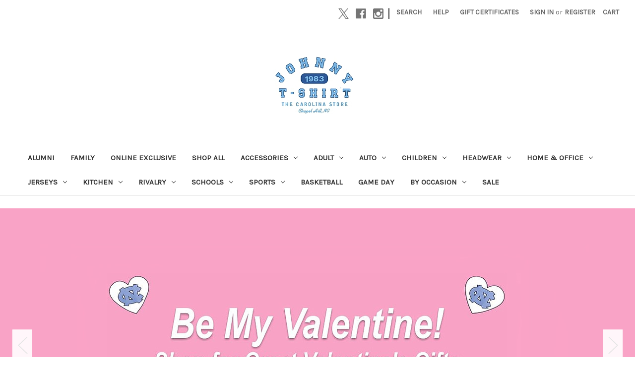

--- FILE ---
content_type: text/html; charset=UTF-8
request_url: https://johnnytshirt.com/
body_size: 22100
content:

<!DOCTYPE html>
<html class="no-js" lang="en">
    <head>
        <title>Johnny T-shirt: The Carolina Store</title>
        <link rel="dns-prefetch preconnect" href="https://cdn11.bigcommerce.com/s-8xj7dbeiwf" crossorigin><link rel="dns-prefetch preconnect" href="https://fonts.googleapis.com/" crossorigin><link rel="dns-prefetch preconnect" href="https://fonts.gstatic.com/" crossorigin>
        <meta name="keywords" content="unc,tar heels,tarheel,tarheels,carolina,carolina basketball, hubert davis,Bill Belichick ,north carolina at chapel hill,sportswear,t-shirts,basketball,old well, 	bell tower,dean dome,kenan stadium,UNC"><meta name="description" content="WELCOME. Johnny T-shirt: The Carolina Store,located on Franklin Street in the heart of 	downtown Chapel Hill, has been providing quality officially licensed merchandise to the 	 Carolina Community since 1983. Our online store contains 	over 2000 UNC Tar Heels items"><link rel='canonical' href='https://johnnytshirt.com/' /><meta name='platform' content='bigcommerce.stencil' />
        
         

        <link href="https://cdn11.bigcommerce.com/s-8xj7dbeiwf/product_images/favicon.ico?t=1750168170" rel="shortcut icon">
        <meta name="viewport" content="width=device-width, initial-scale=1">

        <script nonce="">
            document.documentElement.className = document.documentElement.className.replace('no-js', 'js');
        </script>

        <script nonce="">
    function browserSupportsAllFeatures() {
        return window.Promise
            && window.fetch
            && window.URL
            && window.URLSearchParams
            && window.WeakMap
            // object-fit support
            && ('objectFit' in document.documentElement.style);
    }

    function loadScript(src) {
        var js = document.createElement('script');
        js.src = src;
        js.onerror = function () {
            console.error('Failed to load polyfill script ' + src);
        };
        document.head.appendChild(js);
    }

    if (!browserSupportsAllFeatures()) {
        loadScript('https://cdn11.bigcommerce.com/s-8xj7dbeiwf/stencil/fcfcc0b0-34cc-013e-52a4-623af78f7d60/e/13a18f80-5693-013e-ec63-7a6ec1f5bfdc/dist/theme-bundle.polyfills.js');
    }
</script>
        <script nonce="">window.consentManagerTranslations = `{"locale":"en","locales":{"consent_manager.data_collection_warning":"en","consent_manager.accept_all_cookies":"en","consent_manager.gdpr_settings":"en","consent_manager.data_collection_preferences":"en","consent_manager.manage_data_collection_preferences":"en","consent_manager.use_data_by_cookies":"en","consent_manager.data_categories_table":"en","consent_manager.allow":"en","consent_manager.accept":"en","consent_manager.deny":"en","consent_manager.dismiss":"en","consent_manager.reject_all":"en","consent_manager.category":"en","consent_manager.purpose":"en","consent_manager.functional_category":"en","consent_manager.functional_purpose":"en","consent_manager.analytics_category":"en","consent_manager.analytics_purpose":"en","consent_manager.targeting_category":"en","consent_manager.advertising_category":"en","consent_manager.advertising_purpose":"en","consent_manager.essential_category":"en","consent_manager.esential_purpose":"en","consent_manager.yes":"en","consent_manager.no":"en","consent_manager.not_available":"en","consent_manager.cancel":"en","consent_manager.save":"en","consent_manager.back_to_preferences":"en","consent_manager.close_without_changes":"en","consent_manager.unsaved_changes":"en","consent_manager.by_using":"en","consent_manager.agree_on_data_collection":"en","consent_manager.change_preferences":"en","consent_manager.cancel_dialog_title":"en","consent_manager.privacy_policy":"en","consent_manager.allow_category_tracking":"en","consent_manager.disallow_category_tracking":"en"},"translations":{"consent_manager.data_collection_warning":"We use cookies (and other similar technologies) to collect data to improve your shopping experience.","consent_manager.accept_all_cookies":"Accept All Cookies","consent_manager.gdpr_settings":"Settings","consent_manager.data_collection_preferences":"Website Data Collection Preferences","consent_manager.manage_data_collection_preferences":"Manage Website Data Collection Preferences","consent_manager.use_data_by_cookies":" uses data collected by cookies and JavaScript libraries to improve your shopping experience.","consent_manager.data_categories_table":"The table below outlines how we use this data by category. To opt out of a category of data collection, select 'No' and save your preferences.","consent_manager.allow":"Allow","consent_manager.accept":"Accept","consent_manager.deny":"Deny","consent_manager.dismiss":"Dismiss","consent_manager.reject_all":"Reject all","consent_manager.category":"Category","consent_manager.purpose":"Purpose","consent_manager.functional_category":"Functional","consent_manager.functional_purpose":"Enables enhanced functionality, such as videos and live chat. If you do not allow these, then some or all of these functions may not work properly.","consent_manager.analytics_category":"Analytics","consent_manager.analytics_purpose":"Provide statistical information on site usage, e.g., web analytics so we can improve this website over time.","consent_manager.targeting_category":"Targeting","consent_manager.advertising_category":"Advertising","consent_manager.advertising_purpose":"Used to create profiles or personalize content to enhance your shopping experience.","consent_manager.essential_category":"Essential","consent_manager.esential_purpose":"Essential for the site and any requested services to work, but do not perform any additional or secondary function.","consent_manager.yes":"Yes","consent_manager.no":"No","consent_manager.not_available":"N/A","consent_manager.cancel":"Cancel","consent_manager.save":"Save","consent_manager.back_to_preferences":"Back to Preferences","consent_manager.close_without_changes":"You have unsaved changes to your data collection preferences. Are you sure you want to close without saving?","consent_manager.unsaved_changes":"You have unsaved changes","consent_manager.by_using":"By using our website, you're agreeing to our","consent_manager.agree_on_data_collection":"By using our website, you're agreeing to the collection of data as described in our ","consent_manager.change_preferences":"You can change your preferences at any time","consent_manager.cancel_dialog_title":"Are you sure you want to cancel?","consent_manager.privacy_policy":"Privacy Policy","consent_manager.allow_category_tracking":"Allow [CATEGORY_NAME] tracking","consent_manager.disallow_category_tracking":"Disallow [CATEGORY_NAME] tracking"}}`;</script>

        <script nonce="">
            window.lazySizesConfig = window.lazySizesConfig || {};
            window.lazySizesConfig.loadMode = 1;
        </script>
        <script nonce="" async src="https://cdn11.bigcommerce.com/s-8xj7dbeiwf/stencil/fcfcc0b0-34cc-013e-52a4-623af78f7d60/e/13a18f80-5693-013e-ec63-7a6ec1f5bfdc/dist/theme-bundle.head_async.js"></script>
        
        <link href="https://fonts.googleapis.com/css?family=Montserrat:700,500,400%7CKarla:400&display=block" rel="stylesheet">
        
        <script nonce="" async src="https://cdn11.bigcommerce.com/s-8xj7dbeiwf/stencil/fcfcc0b0-34cc-013e-52a4-623af78f7d60/e/13a18f80-5693-013e-ec63-7a6ec1f5bfdc/dist/theme-bundle.font.js"></script>

        <link data-stencil-stylesheet href="https://cdn11.bigcommerce.com/s-8xj7dbeiwf/stencil/fcfcc0b0-34cc-013e-52a4-623af78f7d60/e/13a18f80-5693-013e-ec63-7a6ec1f5bfdc/css/theme-ba008a90-cd40-013e-ea49-7e3da8c058d4.css" rel="stylesheet">

        <!-- Start Tracking Code for analytics_googleanalytics4 -->

<script data-cfasync="false" src="https://cdn11.bigcommerce.com/shared/js/google_analytics4_bodl_subscribers-358423becf5d870b8b603a81de597c10f6bc7699.js" integrity="sha256-gtOfJ3Avc1pEE/hx6SKj/96cca7JvfqllWA9FTQJyfI=" crossorigin="anonymous"></script>
<script data-cfasync="false">
  (function () {
    window.dataLayer = window.dataLayer || [];

    function gtag(){
        dataLayer.push(arguments);
    }

    function initGA4(event) {
         function setupGtag() {
            function configureGtag() {
                gtag('js', new Date());
                gtag('set', 'developer_id.dMjk3Nj', true);
                gtag('config', 'G-SE45JGFP3D');
            }

            var script = document.createElement('script');

            script.src = 'https://www.googletagmanager.com/gtag/js?id=G-SE45JGFP3D';
            script.async = true;
            script.onload = configureGtag;

            document.head.appendChild(script);
        }

        setupGtag();

        if (typeof subscribeOnBodlEvents === 'function') {
            subscribeOnBodlEvents('G-SE45JGFP3D', false);
        }

        window.removeEventListener(event.type, initGA4);
    }

    

    var eventName = document.readyState === 'complete' ? 'consentScriptsLoaded' : 'DOMContentLoaded';
    window.addEventListener(eventName, initGA4, false);
  })()
</script>

<!-- End Tracking Code for analytics_googleanalytics4 -->

<!-- Start Tracking Code for analytics_siteverification -->

<meta name="google-site-verification" content="V5_FOL7DAk8g9kFzd5HxV88EZHI7ub1UXmJUDvK1NxI" />

<!-- End Tracking Code for analytics_siteverification -->


<script type="text/javascript">
var BCData = {};
</script>

 <script data-cfasync="false" src="https://microapps.bigcommerce.com/bodl-events/1.9.4/index.js" integrity="sha256-Y0tDj1qsyiKBRibKllwV0ZJ1aFlGYaHHGl/oUFoXJ7Y=" nonce="{{nonce}}" crossorigin="anonymous"></script>
 <script data-cfasync="false" nonce="{{nonce}}">

 (function() {
    function decodeBase64(base64) {
       const text = atob(base64);
       const length = text.length;
       const bytes = new Uint8Array(length);
       for (let i = 0; i < length; i++) {
          bytes[i] = text.charCodeAt(i);
       }
       const decoder = new TextDecoder();
       return decoder.decode(bytes);
    }
    window.bodl = JSON.parse(decodeBase64("[base64]"));
 })()

 </script>


<script nonce="{{nonce}}">
(function () {
    var xmlHttp = new XMLHttpRequest();

    xmlHttp.open('POST', 'https://bes.gcp.data.bigcommerce.com/nobot');
    xmlHttp.setRequestHeader('Content-Type', 'application/json');
    xmlHttp.send('{"store_id":"1003384173","timezone_offset":"-4.0","timestamp":"2026-01-21T11:37:35.88112500Z","visit_id":"dc6b03b8-70c7-4ece-bd15-f810b2cbbc35","channel_id":1}');
})();
</script>

    </head>
    <body>
        <svg data-src="https://cdn11.bigcommerce.com/s-8xj7dbeiwf/stencil/fcfcc0b0-34cc-013e-52a4-623af78f7d60/e/13a18f80-5693-013e-ec63-7a6ec1f5bfdc/img/icon-sprite.svg" class="icons-svg-sprite"></svg>

        <a href="#main-content" class="skip-to-main-link">Skip to main content</a>
<header class="header" role="banner">
    <a href="#" class="mobileMenu-toggle" data-mobile-menu-toggle="menu">
        <span class="mobileMenu-toggleIcon">Toggle menu</span>
    </a>
    <nav class="navUser">
        

    <ul class="navUser-section navUser-section--alt">
        <li class="navUser-item">
            <a class="navUser-action navUser-item--compare"
               href="/compare"
               data-compare-nav
               aria-label="Compare"
            >
                Compare <span class="countPill countPill--positive countPill--alt"></span>
            </a>
        </li>
            <li class="navUser-item navUser-item--social">
                    <ul class="socialLinks socialLinks--alt">
                <li class="socialLinks-item">
                    <a class="icon icon--x"
                    href="https://x.com/JohnnyTshirt"
                    target="_blank"
                    rel="noopener"
                    title="X"
                    >
                        <span class="aria-description--hidden">X</span>
                        <svg>
                            <use href="#icon-x"/>
                        </svg>
                    </a>
                </li>
                <li class="socialLinks-item">
                    <a class="icon icon--facebook"
                    href="https://www.facebook.com/JohnnyTshirt"
                    target="_blank"
                    rel="noopener"
                    title="Facebook"
                    >
                        <span class="aria-description--hidden">Facebook</span>
                        <svg>
                            <use href="#icon-facebook"/>
                        </svg>
                    </a>
                </li>
                <li class="socialLinks-item">
                    <a class="icon icon--instagram"
                    href="https://instagram.com/JohnnyTshirt"
                    target="_blank"
                    rel="noopener"
                    title="Instagram"
                    >
                        <span class="aria-description--hidden">Instagram</span>
                        <svg>
                            <use href="#icon-instagram"/>
                        </svg>
                    </a>
                </li>
    </ul>
            </li>
            <li class="navUser-item navUser-item--divider">|</li>
        <li class="navUser-item">
            <button class="navUser-action navUser-action--quickSearch"
               type="button"
               id="quick-search-expand"
               data-search="quickSearch"
               aria-controls="quickSearch"
               aria-label="Search"
            >
                Search
            </button>
        </li>
            <li class="navUser-item">
                <a class="navUser-action"
                   href="/help-center/"
                   aria-label="Help"
                >
                    Help
                </a>
            </li>
            <li class="navUser-item">
                <a class="navUser-action"
                   href="/giftcertificates.php"
                   aria-label="Gift Certificates"
                >
                    Gift Certificates
                </a>
            </li>

        <li class="navUser-item navUser-item--account">
                <a class="navUser-action"
                   href="/login.php"
                   aria-label="Sign in"
                >
                    Sign in
                </a>
                    <span class="navUser-or">or</span>
                    <a class="navUser-action"
                       href="/login.php?action&#x3D;create_account"
                       aria-label="Register"
                    >
                        Register
                    </a>
        </li>
        <li class="navUser-item navUser-item--cart">
            <a class="navUser-action"
               data-cart-preview
               data-dropdown="cart-preview-dropdown"
               data-options="align:right"
               href="/cart.php"
               aria-label="Cart with 0 items"
            >
                <span class="navUser-item-cartLabel">Cart</span>
                <span class="countPill cart-quantity"></span>
            </a>

            <div class="dropdown-menu" id="cart-preview-dropdown" data-dropdown-content aria-hidden="true"></div>
        </li>
    </ul>
    <div class="dropdown dropdown--quickSearch" id="quickSearch" aria-hidden="true" data-prevent-quick-search-close>
        <div class="container">
    <form class="form" data-url="/search.php" data-quick-search-form>
        <fieldset class="form-fieldset">
            <div class="form-field">
                <label class="is-srOnly" for="nav-quick-search">Search</label>
                <input class="form-input"
                       data-search-quick
                       name="nav-quick-search"
                       id="nav-quick-search"
                       data-error-message="Search field cannot be empty."
                       placeholder="Search the store"
                       autocomplete="off"
                >
            </div>
        </fieldset>
    </form>
    <section class="quickSearchResults" data-bind="html: results"></section>
    <p role="status"
       aria-live="polite"
       class="aria-description--hidden"
       data-search-aria-message-predefined-text="product results for"
    ></p>
</div>
    </div>
</nav>

        <h1 class="header-logo header-logo--center">
            <a href="https://johnnytshirt.com/" class="header-logo__link" data-header-logo-link>
        <img class="header-logo-image-unknown-size"
             src="https://cdn11.bigcommerce.com/s-8xj7dbeiwf/images/stencil/original/jts125_1752671395__44878.original.jpg"
             alt="Johnny T-shirt"
             title="Johnny T-shirt">
</a>
        </h1>
    <div class="navPages-container" id="menu" data-menu>
        <nav class="navPages">
    <div class="navPages-quickSearch">
        <div class="container">
    <form class="form" data-url="/search.php" data-quick-search-form>
        <fieldset class="form-fieldset">
            <div class="form-field">
                <label class="is-srOnly" for="nav-menu-quick-search">Search</label>
                <input class="form-input"
                       data-search-quick
                       name="nav-menu-quick-search"
                       id="nav-menu-quick-search"
                       data-error-message="Search field cannot be empty."
                       placeholder="Search the store"
                       autocomplete="off"
                >
            </div>
        </fieldset>
    </form>
    <section class="quickSearchResults" data-bind="html: results"></section>
    <p role="status"
       aria-live="polite"
       class="aria-description--hidden"
       data-search-aria-message-predefined-text="product results for"
    ></p>
</div>
    </div>
    <ul class="navPages-list">
            <li class="navPages-item">
                <a class="navPages-action"
   href="https://johnnytshirt.com/alumni/"
   aria-label="Alumni"
>
    Alumni
</a>
            </li>
            <li class="navPages-item">
                <a class="navPages-action"
   href="https://johnnytshirt.com/family/"
   aria-label="Family"
>
    Family
</a>
            </li>
            <li class="navPages-item">
                <a class="navPages-action"
   href="https://johnnytshirt.com/online-exclusive/"
   aria-label="Online Exclusive"
>
    Online Exclusive
</a>
            </li>
            <li class="navPages-item">
                <a class="navPages-action"
   href="https://johnnytshirt.com/shop-all/"
   aria-label="Shop All"
>
    Shop All
</a>
            </li>
            <li class="navPages-item">
                <a class="navPages-action has-subMenu"
   href="https://johnnytshirt.com/accessories/"
   data-collapsible="navPages-112"
>
    Accessories
    <i class="icon navPages-action-moreIcon" aria-hidden="true">
        <svg><use href="#icon-chevron-down" /></svg>
    </i>
</a>
<div class="navPage-subMenu" id="navPages-112" aria-hidden="true" tabindex="-1">
    <ul class="navPage-subMenu-list">
        <li class="navPage-subMenu-item">
            <a class="navPage-subMenu-action navPages-action"
               href="https://johnnytshirt.com/accessories/"
               aria-label="All Accessories"
            >
                All Accessories
            </a>
        </li>
            <li class="navPage-subMenu-item">
                    <a class="navPage-subMenu-action navPages-action"
                       href="https://johnnytshirt.com/accessories/bags/"
                       aria-label="Bags"
                    >
                        Bags
                    </a>
            </li>
            <li class="navPage-subMenu-item">
                    <a class="navPage-subMenu-action navPages-action"
                       href="https://johnnytshirt.com/accessories/belts/"
                       aria-label="Belts"
                    >
                        Belts
                    </a>
            </li>
            <li class="navPage-subMenu-item">
                    <a class="navPage-subMenu-action navPages-action"
                       href="https://johnnytshirt.com/accessories/bows-hair/"
                       aria-label="Bows &amp; Hair"
                    >
                        Bows &amp; Hair
                    </a>
            </li>
            <li class="navPage-subMenu-item">
                    <a class="navPage-subMenu-action navPages-action"
                       href="https://johnnytshirt.com/accessories/eyewear-accessories/"
                       aria-label="Eyewear Accessories"
                    >
                        Eyewear Accessories
                    </a>
            </li>
            <li class="navPage-subMenu-item">
                    <a class="navPage-subMenu-action navPages-action"
                       href="https://johnnytshirt.com/accessories/fan-game-day/"
                       aria-label="Fan/Game Day"
                    >
                        Fan/Game Day
                    </a>
            </li>
            <li class="navPage-subMenu-item">
                    <a class="navPage-subMenu-action navPages-action"
                       href="https://johnnytshirt.com/accessories/golf/"
                       aria-label="Golf"
                    >
                        Golf
                    </a>
            </li>
            <li class="navPage-subMenu-item">
                    <a class="navPage-subMenu-action navPages-action"
                       href="https://johnnytshirt.com/accessories/jewelry/"
                       aria-label="Jewelry"
                    >
                        Jewelry
                    </a>
            </li>
            <li class="navPage-subMenu-item">
                    <a class="navPage-subMenu-action navPages-action"
                       href="https://johnnytshirt.com/accessories/lapel-pins/"
                       aria-label="Lapel Pins"
                    >
                        Lapel Pins
                    </a>
            </li>
            <li class="navPage-subMenu-item">
                    <a class="navPage-subMenu-action navPages-action"
                       href="https://johnnytshirt.com/accessories/mens-accessories/"
                       aria-label="Men&#x27;s Accessories"
                    >
                        Men&#x27;s Accessories
                    </a>
            </li>
            <li class="navPage-subMenu-item">
                    <a class="navPage-subMenu-action navPages-action"
                       href="https://johnnytshirt.com/accessories/money-related-items/"
                       aria-label="Money Related Items"
                    >
                        Money Related Items
                    </a>
            </li>
            <li class="navPage-subMenu-item">
                    <a class="navPage-subMenu-action navPages-action"
                       href="https://johnnytshirt.com/accessories/more/"
                       aria-label="More"
                    >
                        More
                    </a>
            </li>
            <li class="navPage-subMenu-item">
                    <a class="navPage-subMenu-action navPages-action"
                       href="https://johnnytshirt.com/accessories/pets/"
                       aria-label="Pets"
                    >
                        Pets
                    </a>
            </li>
            <li class="navPage-subMenu-item">
                    <a class="navPage-subMenu-action navPages-action"
                       href="https://johnnytshirt.com/accessories/scarves-gloves/"
                       aria-label="Scarves &amp; Gloves"
                    >
                        Scarves &amp; Gloves
                    </a>
            </li>
            <li class="navPage-subMenu-item">
                    <a class="navPage-subMenu-action navPages-action"
                       href="https://johnnytshirt.com/accessories/shoes/"
                       aria-label="Shoes"
                    >
                        Shoes
                    </a>
            </li>
            <li class="navPage-subMenu-item">
                    <a class="navPage-subMenu-action navPages-action"
                       href="https://johnnytshirt.com/accessories/socks/"
                       aria-label="Socks"
                    >
                        Socks
                    </a>
            </li>
            <li class="navPage-subMenu-item">
                    <a class="navPage-subMenu-action navPages-action"
                       href="https://johnnytshirt.com/accessories/umbrellas/"
                       aria-label="Umbrellas"
                    >
                        Umbrellas
                    </a>
            </li>
    </ul>
</div>
            </li>
            <li class="navPages-item">
                <a class="navPages-action has-subMenu"
   href="https://johnnytshirt.com/adult/"
   data-collapsible="navPages-28"
>
    Adult
    <i class="icon navPages-action-moreIcon" aria-hidden="true">
        <svg><use href="#icon-chevron-down" /></svg>
    </i>
</a>
<div class="navPage-subMenu" id="navPages-28" aria-hidden="true" tabindex="-1">
    <ul class="navPage-subMenu-list">
        <li class="navPage-subMenu-item">
            <a class="navPage-subMenu-action navPages-action"
               href="https://johnnytshirt.com/adult/"
               aria-label="All Adult"
            >
                All Adult
            </a>
        </li>
            <li class="navPage-subMenu-item">
                    <a class="navPage-subMenu-action navPages-action has-subMenu"
                       href="https://johnnytshirt.com/adult/men-unisex/"
                       aria-label="Men - Unisex"
                    >
                        Men - Unisex
                        <span class="collapsible-icon-wrapper"
                            data-collapsible="navPages-29"
                            data-collapsible-disabled-breakpoint="medium"
                            data-collapsible-disabled-state="open"
                            data-collapsible-enabled-state="closed"
                        >
                            <i class="icon navPages-action-moreIcon" aria-hidden="true">
                                <svg><use href="#icon-chevron-down" /></svg>
                            </i>
                        </span>
                    </a>
                    <ul class="navPage-childList" id="navPages-29">
                        <li class="navPage-childList-item">
                            <a class="navPage-childList-action navPages-action"
                               href="https://johnnytshirt.com/adult/men-unisex/short-sleeve-t-shirts/"
                               aria-label="Short Sleeve T-shirts"
                            >
                                Short Sleeve T-shirts
                            </a>
                        </li>
                        <li class="navPage-childList-item">
                            <a class="navPage-childList-action navPages-action"
                               href="https://johnnytshirt.com/adult/men-unisex/long-sleeve-t-shirts/"
                               aria-label="Long Sleeve T-shirts"
                            >
                                Long Sleeve T-shirts
                            </a>
                        </li>
                        <li class="navPage-childList-item">
                            <a class="navPage-childList-action navPages-action"
                               href="https://johnnytshirt.com/adult/men-unisex/button-up-shirts/"
                               aria-label="Button Up Shirts"
                            >
                                Button Up Shirts
                            </a>
                        </li>
                        <li class="navPage-childList-item">
                            <a class="navPage-childList-action navPages-action"
                               href="https://johnnytshirt.com/adult/men-unisex/crew-neck-sweatshirts/"
                               aria-label="Crew Neck Sweatshirts"
                            >
                                Crew Neck Sweatshirts
                            </a>
                        </li>
                        <li class="navPage-childList-item">
                            <a class="navPage-childList-action navPages-action"
                               href="https://johnnytshirt.com/adult/men-unisex/hooded-sweatshirts/"
                               aria-label="Hooded Sweatshirts"
                            >
                                Hooded Sweatshirts
                            </a>
                        </li>
                        <li class="navPage-childList-item">
                            <a class="navPage-childList-action navPages-action"
                               href="https://johnnytshirt.com/adult/men-unisex/half-zip-quarter-zip-pullovers/"
                               aria-label="Half-Zip &amp; Quarter-Zip Pullovers"
                            >
                                Half-Zip &amp; Quarter-Zip Pullovers
                            </a>
                        </li>
                        <li class="navPage-childList-item">
                            <a class="navPage-childList-action navPages-action"
                               href="https://johnnytshirt.com/adult/men-unisex/jackets/"
                               aria-label="Jackets"
                            >
                                Jackets
                            </a>
                        </li>
                        <li class="navPage-childList-item">
                            <a class="navPage-childList-action navPages-action"
                               href="https://johnnytshirt.com/adult/men-unisex/polos/"
                               aria-label="Polos"
                            >
                                Polos
                            </a>
                        </li>
                        <li class="navPage-childList-item">
                            <a class="navPage-childList-action navPages-action"
                               href="https://johnnytshirt.com/adult/men-unisex/shorts/"
                               aria-label="Shorts"
                            >
                                Shorts
                            </a>
                        </li>
                        <li class="navPage-childList-item">
                            <a class="navPage-childList-action navPages-action"
                               href="https://johnnytshirt.com/adult/men-unisex/pants/"
                               aria-label="Pants"
                            >
                                Pants
                            </a>
                        </li>
                        <li class="navPage-childList-item">
                            <a class="navPage-childList-action navPages-action"
                               href="https://johnnytshirt.com/adult/men-unisex/vests/"
                               aria-label="Vests"
                            >
                                Vests
                            </a>
                        </li>
                        <li class="navPage-childList-item">
                            <a class="navPage-childList-action navPages-action"
                               href="https://johnnytshirt.com/adult/men-unisex/more/"
                               aria-label="More"
                            >
                                More
                            </a>
                        </li>
                    </ul>
            </li>
            <li class="navPage-subMenu-item">
                    <a class="navPage-subMenu-action navPages-action has-subMenu"
                       href="https://johnnytshirt.com/adult/ladies/"
                       aria-label="Ladies"
                    >
                        Ladies
                        <span class="collapsible-icon-wrapper"
                            data-collapsible="navPages-43"
                            data-collapsible-disabled-breakpoint="medium"
                            data-collapsible-disabled-state="open"
                            data-collapsible-enabled-state="closed"
                        >
                            <i class="icon navPages-action-moreIcon" aria-hidden="true">
                                <svg><use href="#icon-chevron-down" /></svg>
                            </i>
                        </span>
                    </a>
                    <ul class="navPage-childList" id="navPages-43">
                        <li class="navPage-childList-item">
                            <a class="navPage-childList-action navPages-action"
                               href="https://johnnytshirt.com/adult/ladies/crew-neck-hooded-sweatshirts/"
                               aria-label="Crew Neck &amp; Hooded Sweatshirts"
                            >
                                Crew Neck &amp; Hooded Sweatshirts
                            </a>
                        </li>
                        <li class="navPage-childList-item">
                            <a class="navPage-childList-action navPages-action"
                               href="https://johnnytshirt.com/adult/ladies/dresses/"
                               aria-label="Dresses"
                            >
                                Dresses
                            </a>
                        </li>
                        <li class="navPage-childList-item">
                            <a class="navPage-childList-action navPages-action"
                               href="https://johnnytshirt.com/adult/ladies/headwear/"
                               aria-label="Headwear"
                            >
                                Headwear
                            </a>
                        </li>
                        <li class="navPage-childList-item">
                            <a class="navPage-childList-action navPages-action"
                               href="https://johnnytshirt.com/adult/ladies/jackets/"
                               aria-label="Jackets"
                            >
                                Jackets
                            </a>
                        </li>
                        <li class="navPage-childList-item">
                            <a class="navPage-childList-action navPages-action"
                               href="https://johnnytshirt.com/adult/ladies/short-sleeve-t-shirts/"
                               aria-label="Short Sleeve T-shirts"
                            >
                                Short Sleeve T-shirts
                            </a>
                        </li>
                        <li class="navPage-childList-item">
                            <a class="navPage-childList-action navPages-action"
                               href="https://johnnytshirt.com/adult/ladies/long-sleeve-t-shirts/"
                               aria-label="Long Sleeve T-shirts"
                            >
                                Long Sleeve T-shirts
                            </a>
                        </li>
                        <li class="navPage-childList-item">
                            <a class="navPage-childList-action navPages-action"
                               href="https://johnnytshirt.com/adult/ladies/more/"
                               aria-label="More"
                            >
                                More
                            </a>
                        </li>
                        <li class="navPage-childList-item">
                            <a class="navPage-childList-action navPages-action"
                               href="https://johnnytshirt.com/adult/ladies/pants/"
                               aria-label="Pants"
                            >
                                Pants
                            </a>
                        </li>
                        <li class="navPage-childList-item">
                            <a class="navPage-childList-action navPages-action"
                               href="https://johnnytshirt.com/adult/ladies/polos-button-up-shirts/"
                               aria-label="Polos &amp; Button Up Shirts"
                            >
                                Polos &amp; Button Up Shirts
                            </a>
                        </li>
                        <li class="navPage-childList-item">
                            <a class="navPage-childList-action navPages-action"
                               href="https://johnnytshirt.com/adult/ladies/shorts/"
                               aria-label="Shorts"
                            >
                                Shorts
                            </a>
                        </li>
                        <li class="navPage-childList-item">
                            <a class="navPage-childList-action navPages-action"
                               href="https://johnnytshirt.com/adult/ladies/sweaters/"
                               aria-label="Sweaters"
                            >
                                Sweaters
                            </a>
                        </li>
                        <li class="navPage-childList-item">
                            <a class="navPage-childList-action navPages-action"
                               href="https://johnnytshirt.com/adult/ladies/tank-tops/"
                               aria-label="Tank Tops"
                            >
                                Tank Tops
                            </a>
                        </li>
                    </ul>
            </li>
    </ul>
</div>
            </li>
            <li class="navPages-item">
                <a class="navPages-action has-subMenu"
   href="https://johnnytshirt.com/auto/"
   data-collapsible="navPages-200"
>
    Auto
    <i class="icon navPages-action-moreIcon" aria-hidden="true">
        <svg><use href="#icon-chevron-down" /></svg>
    </i>
</a>
<div class="navPage-subMenu" id="navPages-200" aria-hidden="true" tabindex="-1">
    <ul class="navPage-subMenu-list">
        <li class="navPage-subMenu-item">
            <a class="navPage-subMenu-action navPages-action"
               href="https://johnnytshirt.com/auto/"
               aria-label="All Auto"
            >
                All Auto
            </a>
        </li>
            <li class="navPage-subMenu-item">
                    <a class="navPage-subMenu-action navPages-action"
                       href="https://johnnytshirt.com/auto/car-flags/"
                       aria-label="Car Flags"
                    >
                        Car Flags
                    </a>
            </li>
            <li class="navPage-subMenu-item">
                    <a class="navPage-subMenu-action navPages-action"
                       href="https://johnnytshirt.com/auto/car-magnets/"
                       aria-label="Car Magnets"
                    >
                        Car Magnets
                    </a>
            </li>
            <li class="navPage-subMenu-item">
                    <a class="navPage-subMenu-action navPages-action"
                       href="https://johnnytshirt.com/auto/hitch-covers/"
                       aria-label="Hitch Covers"
                    >
                        Hitch Covers
                    </a>
            </li>
            <li class="navPage-subMenu-item">
                    <a class="navPage-subMenu-action navPages-action"
                       href="https://johnnytshirt.com/auto/key-chains/"
                       aria-label="Key Chains"
                    >
                        Key Chains
                    </a>
            </li>
            <li class="navPage-subMenu-item">
                    <a class="navPage-subMenu-action navPages-action"
                       href="https://johnnytshirt.com/auto/more/"
                       aria-label="More"
                    >
                        More
                    </a>
            </li>
            <li class="navPage-subMenu-item">
                    <a class="navPage-subMenu-action navPages-action"
                       href="https://johnnytshirt.com/auto/tags-frames/"
                       aria-label="Tags &amp; Frames"
                    >
                        Tags &amp; Frames
                    </a>
            </li>
            <li class="navPage-subMenu-item">
                    <a class="navPage-subMenu-action navPages-action"
                       href="https://johnnytshirt.com/auto/travel-mugs/"
                       aria-label="Travel Mugs"
                    >
                        Travel Mugs
                    </a>
            </li>
            <li class="navPage-subMenu-item">
                    <a class="navPage-subMenu-action navPages-action"
                       href="https://johnnytshirt.com/auto/window-decals/"
                       aria-label="Window Decals"
                    >
                        Window Decals
                    </a>
            </li>
    </ul>
</div>
            </li>
            <li class="navPages-item">
                <a class="navPages-action has-subMenu"
   href="https://johnnytshirt.com/children/"
   data-collapsible="navPages-65"
>
    Children
    <i class="icon navPages-action-moreIcon" aria-hidden="true">
        <svg><use href="#icon-chevron-down" /></svg>
    </i>
</a>
<div class="navPage-subMenu" id="navPages-65" aria-hidden="true" tabindex="-1">
    <ul class="navPage-subMenu-list">
        <li class="navPage-subMenu-item">
            <a class="navPage-subMenu-action navPages-action"
               href="https://johnnytshirt.com/children/"
               aria-label="All Children"
            >
                All Children
            </a>
        </li>
            <li class="navPage-subMenu-item">
                    <a class="navPage-subMenu-action navPages-action has-subMenu"
                       href="https://johnnytshirt.com/children/youth/"
                       aria-label="Youth"
                    >
                        Youth
                        <span class="collapsible-icon-wrapper"
                            data-collapsible="navPages-66"
                            data-collapsible-disabled-breakpoint="medium"
                            data-collapsible-disabled-state="open"
                            data-collapsible-enabled-state="closed"
                        >
                            <i class="icon navPages-action-moreIcon" aria-hidden="true">
                                <svg><use href="#icon-chevron-down" /></svg>
                            </i>
                        </span>
                    </a>
                    <ul class="navPage-childList" id="navPages-66">
                        <li class="navPage-childList-item">
                            <a class="navPage-childList-action navPages-action"
                               href="https://johnnytshirt.com/children/youth/crew-neck-hooded-sweatshirts/"
                               aria-label="Crew Neck &amp; Hooded Sweatshirts"
                            >
                                Crew Neck &amp; Hooded Sweatshirts
                            </a>
                        </li>
                        <li class="navPage-childList-item">
                            <a class="navPage-childList-action navPages-action"
                               href="https://johnnytshirt.com/children/youth/girls/"
                               aria-label="Girls"
                            >
                                Girls
                            </a>
                        </li>
                        <li class="navPage-childList-item">
                            <a class="navPage-childList-action navPages-action"
                               href="https://johnnytshirt.com/children/youth/jackets/"
                               aria-label="Jackets"
                            >
                                Jackets
                            </a>
                        </li>
                        <li class="navPage-childList-item">
                            <a class="navPage-childList-action navPages-action"
                               href="https://johnnytshirt.com/children/youth/jerseys/"
                               aria-label="Jerseys"
                            >
                                Jerseys
                            </a>
                        </li>
                        <li class="navPage-childList-item">
                            <a class="navPage-childList-action navPages-action"
                               href="https://johnnytshirt.com/children/youth/long-sleeve-t-shirts/"
                               aria-label="Long Sleeve T-shirts"
                            >
                                Long Sleeve T-shirts
                            </a>
                        </li>
                        <li class="navPage-childList-item">
                            <a class="navPage-childList-action navPages-action"
                               href="https://johnnytshirt.com/children/youth/more/"
                               aria-label="More"
                            >
                                More
                            </a>
                        </li>
                        <li class="navPage-childList-item">
                            <a class="navPage-childList-action navPages-action"
                               href="https://johnnytshirt.com/children/youth/pants/"
                               aria-label="Pants"
                            >
                                Pants
                            </a>
                        </li>
                        <li class="navPage-childList-item">
                            <a class="navPage-childList-action navPages-action"
                               href="https://johnnytshirt.com/children/youth/polos/"
                               aria-label="Polos"
                            >
                                Polos
                            </a>
                        </li>
                        <li class="navPage-childList-item">
                            <a class="navPage-childList-action navPages-action"
                               href="https://johnnytshirt.com/children/youth/short-sleeve-t-shirts/"
                               aria-label="Short Sleeve T-shirts"
                            >
                                Short Sleeve T-shirts
                            </a>
                        </li>
                        <li class="navPage-childList-item">
                            <a class="navPage-childList-action navPages-action"
                               href="https://johnnytshirt.com/children/youth/shorts/"
                               aria-label="Shorts"
                            >
                                Shorts
                            </a>
                        </li>
                    </ul>
            </li>
            <li class="navPage-subMenu-item">
                    <a class="navPage-subMenu-action navPages-action has-subMenu"
                       href="https://johnnytshirt.com/children/kids/"
                       aria-label="Kids"
                    >
                        Kids
                        <span class="collapsible-icon-wrapper"
                            data-collapsible="navPages-103"
                            data-collapsible-disabled-breakpoint="medium"
                            data-collapsible-disabled-state="open"
                            data-collapsible-enabled-state="closed"
                        >
                            <i class="icon navPages-action-moreIcon" aria-hidden="true">
                                <svg><use href="#icon-chevron-down" /></svg>
                            </i>
                        </span>
                    </a>
                    <ul class="navPage-childList" id="navPages-103">
                        <li class="navPage-childList-item">
                            <a class="navPage-childList-action navPages-action"
                               href="https://johnnytshirt.com/children/kids/crew-neck-hooded-sweatshirts/"
                               aria-label="Crew Neck &amp; Hooded Sweatshirts"
                            >
                                Crew Neck &amp; Hooded Sweatshirts
                            </a>
                        </li>
                        <li class="navPage-childList-item">
                            <a class="navPage-childList-action navPages-action"
                               href="https://johnnytshirt.com/children/kids/jackets/"
                               aria-label="Jackets"
                            >
                                Jackets
                            </a>
                        </li>
                        <li class="navPage-childList-item">
                            <a class="navPage-childList-action navPages-action"
                               href="https://johnnytshirt.com/children/kids/jerseys/"
                               aria-label="Jerseys"
                            >
                                Jerseys
                            </a>
                        </li>
                        <li class="navPage-childList-item">
                            <a class="navPage-childList-action navPages-action"
                               href="https://johnnytshirt.com/children/kids/long-sleeve-t-shirts/"
                               aria-label="Long Sleeve T-shirts"
                            >
                                Long Sleeve T-shirts
                            </a>
                        </li>
                        <li class="navPage-childList-item">
                            <a class="navPage-childList-action navPages-action"
                               href="https://johnnytshirt.com/children/kids/more/"
                               aria-label="More"
                            >
                                More
                            </a>
                        </li>
                        <li class="navPage-childList-item">
                            <a class="navPage-childList-action navPages-action"
                               href="https://johnnytshirt.com/children/kids/pants/"
                               aria-label="Pants"
                            >
                                Pants
                            </a>
                        </li>
                        <li class="navPage-childList-item">
                            <a class="navPage-childList-action navPages-action"
                               href="https://johnnytshirt.com/children/kids/short-sleeve-t-shirts/"
                               aria-label="Short Sleeve T-shirts"
                            >
                                Short Sleeve T-shirts
                            </a>
                        </li>
                        <li class="navPage-childList-item">
                            <a class="navPage-childList-action navPages-action"
                               href="https://johnnytshirt.com/children/kids/shorts/"
                               aria-label="Shorts"
                            >
                                Shorts
                            </a>
                        </li>
                    </ul>
            </li>
            <li class="navPage-subMenu-item">
                    <a class="navPage-subMenu-action navPages-action has-subMenu"
                       href="https://johnnytshirt.com/children/toddler/"
                       aria-label="Toddler"
                    >
                        Toddler
                        <span class="collapsible-icon-wrapper"
                            data-collapsible="navPages-93"
                            data-collapsible-disabled-breakpoint="medium"
                            data-collapsible-disabled-state="open"
                            data-collapsible-enabled-state="closed"
                        >
                            <i class="icon navPages-action-moreIcon" aria-hidden="true">
                                <svg><use href="#icon-chevron-down" /></svg>
                            </i>
                        </span>
                    </a>
                    <ul class="navPage-childList" id="navPages-93">
                        <li class="navPage-childList-item">
                            <a class="navPage-childList-action navPages-action"
                               href="https://johnnytshirt.com/children/toddler/crew-neck-hooded-sweatshirts/"
                               aria-label="Crew Neck &amp; Hooded Sweatshirts"
                            >
                                Crew Neck &amp; Hooded Sweatshirts
                            </a>
                        </li>
                        <li class="navPage-childList-item">
                            <a class="navPage-childList-action navPages-action"
                               href="https://johnnytshirt.com/children/toddler/girls/"
                               aria-label="Girls"
                            >
                                Girls
                            </a>
                        </li>
                        <li class="navPage-childList-item">
                            <a class="navPage-childList-action navPages-action"
                               href="https://johnnytshirt.com/children/toddler/jackets/"
                               aria-label="Jackets"
                            >
                                Jackets
                            </a>
                        </li>
                        <li class="navPage-childList-item">
                            <a class="navPage-childList-action navPages-action"
                               href="https://johnnytshirt.com/children/toddler/jerseys/"
                               aria-label="Jerseys"
                            >
                                Jerseys
                            </a>
                        </li>
                        <li class="navPage-childList-item">
                            <a class="navPage-childList-action navPages-action"
                               href="https://johnnytshirt.com/children/toddler/long-sleeve-t-shirts/"
                               aria-label="Long Sleeve T-shirts"
                            >
                                Long Sleeve T-shirts
                            </a>
                        </li>
                        <li class="navPage-childList-item">
                            <a class="navPage-childList-action navPages-action"
                               href="https://johnnytshirt.com/children/toddler/more/"
                               aria-label="More"
                            >
                                More
                            </a>
                        </li>
                        <li class="navPage-childList-item">
                            <a class="navPage-childList-action navPages-action"
                               href="https://johnnytshirt.com/children/toddler/pants/"
                               aria-label="Pants"
                            >
                                Pants
                            </a>
                        </li>
                        <li class="navPage-childList-item">
                            <a class="navPage-childList-action navPages-action"
                               href="https://johnnytshirt.com/children/toddler/short-sleeve-t-shirts/"
                               aria-label="Short Sleeve T-shirts"
                            >
                                Short Sleeve T-shirts
                            </a>
                        </li>
                        <li class="navPage-childList-item">
                            <a class="navPage-childList-action navPages-action"
                               href="https://johnnytshirt.com/children/toddler/shorts/"
                               aria-label="Shorts"
                            >
                                Shorts
                            </a>
                        </li>
                    </ul>
            </li>
            <li class="navPage-subMenu-item">
                    <a class="navPage-subMenu-action navPages-action has-subMenu"
                       href="https://johnnytshirt.com/children/infant/"
                       aria-label="Infant"
                    >
                        Infant
                        <span class="collapsible-icon-wrapper"
                            data-collapsible="navPages-77"
                            data-collapsible-disabled-breakpoint="medium"
                            data-collapsible-disabled-state="open"
                            data-collapsible-enabled-state="closed"
                        >
                            <i class="icon navPages-action-moreIcon" aria-hidden="true">
                                <svg><use href="#icon-chevron-down" /></svg>
                            </i>
                        </span>
                    </a>
                    <ul class="navPage-childList" id="navPages-77">
                        <li class="navPage-childList-item">
                            <a class="navPage-childList-action navPages-action"
                               href="https://johnnytshirt.com/children/infant/accessories/"
                               aria-label="Accessories"
                            >
                                Accessories
                            </a>
                        </li>
                        <li class="navPage-childList-item">
                            <a class="navPage-childList-action navPages-action"
                               href="https://johnnytshirt.com/children/infant/activewear/"
                               aria-label="Activewear"
                            >
                                Activewear
                            </a>
                        </li>
                        <li class="navPage-childList-item">
                            <a class="navPage-childList-action navPages-action"
                               href="https://johnnytshirt.com/children/infant/bodysuits-one-pieces/"
                               aria-label="Bodysuits &amp; One-Pieces"
                            >
                                Bodysuits &amp; One-Pieces
                            </a>
                        </li>
                        <li class="navPage-childList-item">
                            <a class="navPage-childList-action navPages-action"
                               href="https://johnnytshirt.com/children/infant/cheerleader-uniforms/"
                               aria-label="Cheerleader Uniforms"
                            >
                                Cheerleader Uniforms
                            </a>
                        </li>
                        <li class="navPage-childList-item">
                            <a class="navPage-childList-action navPages-action"
                               href="https://johnnytshirt.com/children/infant/crew-neck-hooded-sweatshirts/"
                               aria-label="Crew Neck &amp; Hooded Sweatshirts"
                            >
                                Crew Neck &amp; Hooded Sweatshirts
                            </a>
                        </li>
                        <li class="navPage-childList-item">
                            <a class="navPage-childList-action navPages-action"
                               href="https://johnnytshirt.com/children/infant/feeding/"
                               aria-label="Feeding"
                            >
                                Feeding
                            </a>
                        </li>
                        <li class="navPage-childList-item">
                            <a class="navPage-childList-action navPages-action"
                               href="https://johnnytshirt.com/children/infant/girls/"
                               aria-label="Girls"
                            >
                                Girls
                            </a>
                        </li>
                        <li class="navPage-childList-item">
                            <a class="navPage-childList-action navPages-action"
                               href="https://johnnytshirt.com/children/infant/jackets/"
                               aria-label="Jackets"
                            >
                                Jackets
                            </a>
                        </li>
                        <li class="navPage-childList-item">
                            <a class="navPage-childList-action navPages-action"
                               href="https://johnnytshirt.com/children/infant/jerseys/"
                               aria-label="Jerseys"
                            >
                                Jerseys
                            </a>
                        </li>
                        <li class="navPage-childList-item">
                            <a class="navPage-childList-action navPages-action"
                               href="https://johnnytshirt.com/children/infant/long-sleeve-t-shirts/"
                               aria-label="Long Sleeve T-shirts"
                            >
                                Long Sleeve T-shirts
                            </a>
                        </li>
                        <li class="navPage-childList-item">
                            <a class="navPage-childList-action navPages-action"
                               href="https://johnnytshirt.com/children/infant/more/"
                               aria-label="More"
                            >
                                More
                            </a>
                        </li>
                        <li class="navPage-childList-item">
                            <a class="navPage-childList-action navPages-action"
                               href="https://johnnytshirt.com/children/infant/nursery/"
                               aria-label="Nursery"
                            >
                                Nursery
                            </a>
                        </li>
                        <li class="navPage-childList-item">
                            <a class="navPage-childList-action navPages-action"
                               href="https://johnnytshirt.com/children/infant/pants/"
                               aria-label="Pants"
                            >
                                Pants
                            </a>
                        </li>
                        <li class="navPage-childList-item">
                            <a class="navPage-childList-action navPages-action"
                               href="https://johnnytshirt.com/children/infant/short-sleeve-t-shirts/"
                               aria-label="Short Sleeve T-shirts"
                            >
                                Short Sleeve T-shirts
                            </a>
                        </li>
                        <li class="navPage-childList-item">
                            <a class="navPage-childList-action navPages-action"
                               href="https://johnnytshirt.com/children/infant/shorts/"
                               aria-label="Shorts"
                            >
                                Shorts
                            </a>
                        </li>
                    </ul>
            </li>
    </ul>
</div>
            </li>
            <li class="navPages-item">
                <a class="navPages-action has-subMenu"
   href="https://johnnytshirt.com/headwear/"
   data-collapsible="navPages-176"
>
    Headwear
    <i class="icon navPages-action-moreIcon" aria-hidden="true">
        <svg><use href="#icon-chevron-down" /></svg>
    </i>
</a>
<div class="navPage-subMenu" id="navPages-176" aria-hidden="true" tabindex="-1">
    <ul class="navPage-subMenu-list">
        <li class="navPage-subMenu-item">
            <a class="navPage-subMenu-action navPages-action"
               href="https://johnnytshirt.com/headwear/"
               aria-label="All Headwear"
            >
                All Headwear
            </a>
        </li>
            <li class="navPage-subMenu-item">
                    <a class="navPage-subMenu-action navPages-action"
                       href="https://johnnytshirt.com/headwear/adult-adjustable/"
                       aria-label="Adult Adjustable"
                    >
                        Adult Adjustable
                    </a>
            </li>
            <li class="navPage-subMenu-item">
                    <a class="navPage-subMenu-action navPages-action"
                       href="https://johnnytshirt.com/headwear/adult-fitted/"
                       aria-label="Adult Fitted"
                    >
                        Adult Fitted
                    </a>
            </li>
            <li class="navPage-subMenu-item">
                    <a class="navPage-subMenu-action navPages-action"
                       href="https://johnnytshirt.com/headwear/adult-more/"
                       aria-label="Adult More"
                    >
                        Adult More
                    </a>
            </li>
            <li class="navPage-subMenu-item">
                    <a class="navPage-subMenu-action navPages-action"
                       href="https://johnnytshirt.com/headwear/adult-stretch-fit/"
                       aria-label="Adult Stretch Fit"
                    >
                        Adult Stretch Fit
                    </a>
            </li>
            <li class="navPage-subMenu-item">
                    <a class="navPage-subMenu-action navPages-action"
                       href="https://johnnytshirt.com/headwear/adult-toboggans/"
                       aria-label="Adult Toboggans"
                    >
                        Adult Toboggans
                    </a>
            </li>
            <li class="navPage-subMenu-item">
                    <a class="navPage-subMenu-action navPages-action"
                       href="https://johnnytshirt.com/headwear/adult-visors/"
                       aria-label="Adult Visors"
                    >
                        Adult Visors
                    </a>
            </li>
            <li class="navPage-subMenu-item">
                    <a class="navPage-subMenu-action navPages-action"
                       href="https://johnnytshirt.com/headwear/ladies/"
                       aria-label="Ladies&#x27;"
                    >
                        Ladies&#x27;
                    </a>
            </li>
            <li class="navPage-subMenu-item">
                    <a class="navPage-subMenu-action navPages-action"
                       href="https://johnnytshirt.com/headwear/kids-youth/"
                       aria-label="Kids &amp; Youth"
                    >
                        Kids &amp; Youth
                    </a>
            </li>
            <li class="navPage-subMenu-item">
                    <a class="navPage-subMenu-action navPages-action"
                       href="https://johnnytshirt.com/headwear/baby-toddler/"
                       aria-label="Baby &amp; Toddler"
                    >
                        Baby &amp; Toddler
                    </a>
            </li>
    </ul>
</div>
            </li>
            <li class="navPages-item">
                <a class="navPages-action has-subMenu"
   href="https://johnnytshirt.com/home-office/"
   data-collapsible="navPages-126"
>
    Home &amp; Office
    <i class="icon navPages-action-moreIcon" aria-hidden="true">
        <svg><use href="#icon-chevron-down" /></svg>
    </i>
</a>
<div class="navPage-subMenu" id="navPages-126" aria-hidden="true" tabindex="-1">
    <ul class="navPage-subMenu-list">
        <li class="navPage-subMenu-item">
            <a class="navPage-subMenu-action navPages-action"
               href="https://johnnytshirt.com/home-office/"
               aria-label="All Home &amp; Office"
            >
                All Home &amp; Office
            </a>
        </li>
            <li class="navPage-subMenu-item">
                    <a class="navPage-subMenu-action navPages-action"
                       href="https://johnnytshirt.com/home-office/balls-sports-equipment/"
                       aria-label="Balls &amp; Sports Equipment"
                    >
                        Balls &amp; Sports Equipment
                    </a>
            </li>
            <li class="navPage-subMenu-item">
                    <a class="navPage-subMenu-action navPages-action"
                       href="https://johnnytshirt.com/home-office/bath/"
                       aria-label="Bath"
                    >
                        Bath
                    </a>
            </li>
            <li class="navPage-subMenu-item">
                    <a class="navPage-subMenu-action navPages-action"
                       href="https://johnnytshirt.com/home-office/bed/"
                       aria-label="Bed"
                    >
                        Bed
                    </a>
            </li>
            <li class="navPage-subMenu-item">
                    <a class="navPage-subMenu-action navPages-action"
                       href="https://johnnytshirt.com/home-office/books-dvds/"
                       aria-label="Books &amp; DVDs"
                    >
                        Books &amp; DVDs
                    </a>
            </li>
            <li class="navPage-subMenu-item">
                    <a class="navPage-subMenu-action navPages-action"
                       href="https://johnnytshirt.com/home-office/clocks/"
                       aria-label="Clocks"
                    >
                        Clocks
                    </a>
            </li>
            <li class="navPage-subMenu-item">
                    <a class="navPage-subMenu-action navPages-action"
                       href="https://johnnytshirt.com/home-office/collectables/"
                       aria-label="Collectables"
                    >
                        Collectables
                    </a>
            </li>
            <li class="navPage-subMenu-item">
                    <a class="navPage-subMenu-action navPages-action"
                       href="https://johnnytshirt.com/home-office/diploma-frames/"
                       aria-label="Diploma Frames"
                    >
                        Diploma Frames
                    </a>
            </li>
            <li class="navPage-subMenu-item">
                    <a class="navPage-subMenu-action navPages-action"
                       href="https://johnnytshirt.com/home-office/flags/"
                       aria-label="Flags"
                    >
                        Flags
                    </a>
            </li>
            <li class="navPage-subMenu-item">
                    <a class="navPage-subMenu-action navPages-action"
                       href="https://johnnytshirt.com/home-office/gift-wrap-accessories/"
                       aria-label="Gift Wrap Accessories"
                    >
                        Gift Wrap Accessories
                    </a>
            </li>
            <li class="navPage-subMenu-item">
                    <a class="navPage-subMenu-action navPages-action"
                       href="https://johnnytshirt.com/home-office/lighting/"
                       aria-label="Lighting"
                    >
                        Lighting
                    </a>
            </li>
            <li class="navPage-subMenu-item">
                    <a class="navPage-subMenu-action navPages-action"
                       href="https://johnnytshirt.com/home-office/more/"
                       aria-label="More"
                    >
                        More
                    </a>
            </li>
            <li class="navPage-subMenu-item">
                    <a class="navPage-subMenu-action navPages-action"
                       href="https://johnnytshirt.com/home-office/office/"
                       aria-label="Office"
                    >
                        Office
                    </a>
            </li>
            <li class="navPage-subMenu-item">
                    <a class="navPage-subMenu-action navPages-action"
                       href="https://johnnytshirt.com/home-office/outdoor/"
                       aria-label="Outdoor"
                    >
                        Outdoor
                    </a>
            </li>
            <li class="navPage-subMenu-item">
                    <a class="navPage-subMenu-action navPages-action"
                       href="https://johnnytshirt.com/home-office/pencils-pens/"
                       aria-label="Pencils &amp; Pens"
                    >
                        Pencils &amp; Pens
                    </a>
            </li>
            <li class="navPage-subMenu-item">
                    <a class="navPage-subMenu-action navPages-action"
                       href="https://johnnytshirt.com/home-office/pennants-banners/"
                       aria-label="Pennants &amp; Banners"
                    >
                        Pennants &amp; Banners
                    </a>
            </li>
            <li class="navPage-subMenu-item">
                    <a class="navPage-subMenu-action navPages-action"
                       href="https://johnnytshirt.com/home-office/pets/"
                       aria-label="Pets"
                    >
                        Pets
                    </a>
            </li>
            <li class="navPage-subMenu-item">
                    <a class="navPage-subMenu-action navPages-action"
                       href="https://johnnytshirt.com/home-office/picture-frames/"
                       aria-label="Picture Frames"
                    >
                        Picture Frames
                    </a>
            </li>
            <li class="navPage-subMenu-item">
                    <a class="navPage-subMenu-action navPages-action"
                       href="https://johnnytshirt.com/home-office/prints/"
                       aria-label="Prints"
                    >
                        Prints
                    </a>
            </li>
            <li class="navPage-subMenu-item">
                    <a class="navPage-subMenu-action navPages-action"
                       href="https://johnnytshirt.com/home-office/rugs-mats/"
                       aria-label="Rugs &amp; Mats"
                    >
                        Rugs &amp; Mats
                    </a>
            </li>
            <li class="navPage-subMenu-item">
                    <a class="navPage-subMenu-action navPages-action"
                       href="https://johnnytshirt.com/home-office/stationery/"
                       aria-label="Stationery"
                    >
                        Stationery
                    </a>
            </li>
            <li class="navPage-subMenu-item">
                    <a class="navPage-subMenu-action navPages-action"
                       href="https://johnnytshirt.com/home-office/stuffed-animals/"
                       aria-label="Stuffed Animals"
                    >
                        Stuffed Animals
                    </a>
            </li>
            <li class="navPage-subMenu-item">
                    <a class="navPage-subMenu-action navPages-action"
                       href="https://johnnytshirt.com/home-office/tech/"
                       aria-label="Tech"
                    >
                        Tech
                    </a>
            </li>
            <li class="navPage-subMenu-item">
                    <a class="navPage-subMenu-action navPages-action"
                       href="https://johnnytshirt.com/home-office/throws-pillows/"
                       aria-label="Throws &amp; Pillows"
                    >
                        Throws &amp; Pillows
                    </a>
            </li>
            <li class="navPage-subMenu-item">
                    <a class="navPage-subMenu-action navPages-action"
                       href="https://johnnytshirt.com/home-office/toys-games/"
                       aria-label="Toys &amp; Games"
                    >
                        Toys &amp; Games
                    </a>
            </li>
            <li class="navPage-subMenu-item">
                    <a class="navPage-subMenu-action navPages-action"
                       href="https://johnnytshirt.com/home-office/wall-accessories/"
                       aria-label="Wall Accessories"
                    >
                        Wall Accessories
                    </a>
            </li>
    </ul>
</div>
            </li>
            <li class="navPages-item">
                <a class="navPages-action has-subMenu"
   href="https://johnnytshirt.com/jerseys/"
   data-collapsible="navPages-186"
>
    Jerseys
    <i class="icon navPages-action-moreIcon" aria-hidden="true">
        <svg><use href="#icon-chevron-down" /></svg>
    </i>
</a>
<div class="navPage-subMenu" id="navPages-186" aria-hidden="true" tabindex="-1">
    <ul class="navPage-subMenu-list">
        <li class="navPage-subMenu-item">
            <a class="navPage-subMenu-action navPages-action"
               href="https://johnnytshirt.com/jerseys/"
               aria-label="All Jerseys"
            >
                All Jerseys
            </a>
        </li>
            <li class="navPage-subMenu-item">
                    <a class="navPage-subMenu-action navPages-action has-subMenu"
                       href="https://johnnytshirt.com/jerseys/unisex/"
                       aria-label="Unisex"
                    >
                        Unisex
                        <span class="collapsible-icon-wrapper"
                            data-collapsible="navPages-187"
                            data-collapsible-disabled-breakpoint="medium"
                            data-collapsible-disabled-state="open"
                            data-collapsible-enabled-state="closed"
                        >
                            <i class="icon navPages-action-moreIcon" aria-hidden="true">
                                <svg><use href="#icon-chevron-down" /></svg>
                            </i>
                        </span>
                    </a>
                    <ul class="navPage-childList" id="navPages-187">
                        <li class="navPage-childList-item">
                            <a class="navPage-childList-action navPages-action"
                               href="https://johnnytshirt.com/jerseys/unisex/baseball/"
                               aria-label="Baseball"
                            >
                                Baseball
                            </a>
                        </li>
                        <li class="navPage-childList-item">
                            <a class="navPage-childList-action navPages-action"
                               href="https://johnnytshirt.com/jerseys/unisex/basketball/"
                               aria-label="Basketball"
                            >
                                Basketball
                            </a>
                        </li>
                        <li class="navPage-childList-item">
                            <a class="navPage-childList-action navPages-action"
                               href="https://johnnytshirt.com/jerseys/unisex/football/"
                               aria-label="Football"
                            >
                                Football
                            </a>
                        </li>
                        <li class="navPage-childList-item">
                            <a class="navPage-childList-action navPages-action"
                               href="https://johnnytshirt.com/jerseys/unisex/other-sports/"
                               aria-label="Other Sports"
                            >
                                Other Sports
                            </a>
                        </li>
                    </ul>
            </li>
            <li class="navPage-subMenu-item">
                    <a class="navPage-subMenu-action navPages-action has-subMenu"
                       href="https://johnnytshirt.com/jerseys/youth/"
                       aria-label="Youth"
                    >
                        Youth
                        <span class="collapsible-icon-wrapper"
                            data-collapsible="navPages-192"
                            data-collapsible-disabled-breakpoint="medium"
                            data-collapsible-disabled-state="open"
                            data-collapsible-enabled-state="closed"
                        >
                            <i class="icon navPages-action-moreIcon" aria-hidden="true">
                                <svg><use href="#icon-chevron-down" /></svg>
                            </i>
                        </span>
                    </a>
                    <ul class="navPage-childList" id="navPages-192">
                        <li class="navPage-childList-item">
                            <a class="navPage-childList-action navPages-action"
                               href="https://johnnytshirt.com/jerseys/youth/baseball/"
                               aria-label="Baseball"
                            >
                                Baseball
                            </a>
                        </li>
                        <li class="navPage-childList-item">
                            <a class="navPage-childList-action navPages-action"
                               href="https://johnnytshirt.com/jerseys/youth/basketball/"
                               aria-label="Basketball"
                            >
                                Basketball
                            </a>
                        </li>
                        <li class="navPage-childList-item">
                            <a class="navPage-childList-action navPages-action"
                               href="https://johnnytshirt.com/jerseys/youth/football/"
                               aria-label="Football"
                            >
                                Football
                            </a>
                        </li>
                        <li class="navPage-childList-item">
                            <a class="navPage-childList-action navPages-action"
                               href="https://johnnytshirt.com/jerseys/youth/other-sports/"
                               aria-label="Other Sports"
                            >
                                Other Sports
                            </a>
                        </li>
                    </ul>
            </li>
            <li class="navPage-subMenu-item">
                    <a class="navPage-subMenu-action navPages-action"
                       href="https://johnnytshirt.com/jerseys/kids/"
                       aria-label="Kids"
                    >
                        Kids
                    </a>
            </li>
            <li class="navPage-subMenu-item">
                    <a class="navPage-subMenu-action navPages-action"
                       href="https://johnnytshirt.com/jerseys/toddler/"
                       aria-label="Toddler"
                    >
                        Toddler
                    </a>
            </li>
            <li class="navPage-subMenu-item">
                    <a class="navPage-subMenu-action navPages-action"
                       href="https://johnnytshirt.com/jerseys/infant/"
                       aria-label="Infant"
                    >
                        Infant
                    </a>
            </li>
    </ul>
</div>
            </li>
            <li class="navPages-item">
                <a class="navPages-action has-subMenu"
   href="https://johnnytshirt.com/kitchen/"
   data-collapsible="navPages-162"
>
    Kitchen
    <i class="icon navPages-action-moreIcon" aria-hidden="true">
        <svg><use href="#icon-chevron-down" /></svg>
    </i>
</a>
<div class="navPage-subMenu" id="navPages-162" aria-hidden="true" tabindex="-1">
    <ul class="navPage-subMenu-list">
        <li class="navPage-subMenu-item">
            <a class="navPage-subMenu-action navPages-action"
               href="https://johnnytshirt.com/kitchen/"
               aria-label="All Kitchen"
            >
                All Kitchen
            </a>
        </li>
            <li class="navPage-subMenu-item">
                    <a class="navPage-subMenu-action navPages-action"
                       href="https://johnnytshirt.com/kitchen/baking/"
                       aria-label="Baking"
                    >
                        Baking
                    </a>
            </li>
            <li class="navPage-subMenu-item">
                    <a class="navPage-subMenu-action navPages-action"
                       href="https://johnnytshirt.com/kitchen/dinnerware/"
                       aria-label="Dinnerware"
                    >
                        Dinnerware
                    </a>
            </li>
            <li class="navPage-subMenu-item">
                    <a class="navPage-subMenu-action navPages-action"
                       href="https://johnnytshirt.com/kitchen/drinkware/"
                       aria-label="Drinkware"
                    >
                        Drinkware
                    </a>
            </li>
            <li class="navPage-subMenu-item">
                    <a class="navPage-subMenu-action navPages-action"
                       href="https://johnnytshirt.com/kitchen/food/"
                       aria-label="Food"
                    >
                        Food
                    </a>
            </li>
            <li class="navPage-subMenu-item">
                    <a class="navPage-subMenu-action navPages-action"
                       href="https://johnnytshirt.com/kitchen/huggers-coozies/"
                       aria-label="Huggers &amp; Coozies"
                    >
                        Huggers &amp; Coozies
                    </a>
            </li>
            <li class="navPage-subMenu-item">
                    <a class="navPage-subMenu-action navPages-action"
                       href="https://johnnytshirt.com/kitchen/magnets/"
                       aria-label="Magnets"
                    >
                        Magnets
                    </a>
            </li>
            <li class="navPage-subMenu-item">
                    <a class="navPage-subMenu-action navPages-action"
                       href="https://johnnytshirt.com/kitchen/more/"
                       aria-label="More"
                    >
                        More
                    </a>
            </li>
            <li class="navPage-subMenu-item">
                    <a class="navPage-subMenu-action navPages-action"
                       href="https://johnnytshirt.com/kitchen/mugs/"
                       aria-label="Mugs"
                    >
                        Mugs
                    </a>
            </li>
            <li class="navPage-subMenu-item">
                    <a class="navPage-subMenu-action navPages-action"
                       href="https://johnnytshirt.com/kitchen/paper-plastic-goods/"
                       aria-label="Paper &amp; Plastic Goods"
                    >
                        Paper &amp; Plastic Goods
                    </a>
            </li>
            <li class="navPage-subMenu-item">
                    <a class="navPage-subMenu-action navPages-action"
                       href="https://johnnytshirt.com/kitchen/utensils-serving-pieces/"
                       aria-label="Utensils &amp; Serving Pieces"
                    >
                        Utensils &amp; Serving Pieces
                    </a>
            </li>
            <li class="navPage-subMenu-item">
                    <a class="navPage-subMenu-action navPages-action"
                       href="https://johnnytshirt.com/kitchen/water-bottles/"
                       aria-label="Water Bottles"
                    >
                        Water Bottles
                    </a>
            </li>
            <li class="navPage-subMenu-item">
                    <a class="navPage-subMenu-action navPages-action"
                       href="https://johnnytshirt.com/kitchen/wine-glasses-accessories/"
                       aria-label="Wine Glasses &amp; Accessories"
                    >
                        Wine Glasses &amp; Accessories
                    </a>
            </li>
    </ul>
</div>
            </li>
            <li class="navPages-item">
                <a class="navPages-action has-subMenu"
   href="https://johnnytshirt.com/rivalry/"
   data-collapsible="navPages-157"
>
    Rivalry
    <i class="icon navPages-action-moreIcon" aria-hidden="true">
        <svg><use href="#icon-chevron-down" /></svg>
    </i>
</a>
<div class="navPage-subMenu" id="navPages-157" aria-hidden="true" tabindex="-1">
    <ul class="navPage-subMenu-list">
        <li class="navPage-subMenu-item">
            <a class="navPage-subMenu-action navPages-action"
               href="https://johnnytshirt.com/rivalry/"
               aria-label="All Rivalry"
            >
                All Rivalry
            </a>
        </li>
            <li class="navPage-subMenu-item">
                    <a class="navPage-subMenu-action navPages-action"
                       href="https://johnnytshirt.com/rivalry/duke/"
                       aria-label="Duke"
                    >
                        Duke
                    </a>
            </li>
            <li class="navPage-subMenu-item">
                    <a class="navPage-subMenu-action navPages-action"
                       href="https://johnnytshirt.com/rivalry/nc-state/"
                       aria-label="NC State"
                    >
                        NC State
                    </a>
            </li>
    </ul>
</div>
            </li>
            <li class="navPages-item">
                <a class="navPages-action has-subMenu"
   href="https://johnnytshirt.com/schools/"
   data-collapsible="navPages-234"
>
    Schools
    <i class="icon navPages-action-moreIcon" aria-hidden="true">
        <svg><use href="#icon-chevron-down" /></svg>
    </i>
</a>
<div class="navPage-subMenu" id="navPages-234" aria-hidden="true" tabindex="-1">
    <ul class="navPage-subMenu-list">
        <li class="navPage-subMenu-item">
            <a class="navPage-subMenu-action navPages-action"
               href="https://johnnytshirt.com/schools/"
               aria-label="All Schools"
            >
                All Schools
            </a>
        </li>
            <li class="navPage-subMenu-item">
                    <a class="navPage-subMenu-action navPages-action"
                       href="https://johnnytshirt.com/schools/business/"
                       aria-label="Business"
                    >
                        Business
                    </a>
            </li>
            <li class="navPage-subMenu-item">
                    <a class="navPage-subMenu-action navPages-action"
                       href="https://johnnytshirt.com/schools/dentistry/"
                       aria-label="Dentistry"
                    >
                        Dentistry
                    </a>
            </li>
            <li class="navPage-subMenu-item">
                    <a class="navPage-subMenu-action navPages-action"
                       href="https://johnnytshirt.com/schools/education/"
                       aria-label="Education"
                    >
                        Education
                    </a>
            </li>
            <li class="navPage-subMenu-item">
                    <a class="navPage-subMenu-action navPages-action"
                       href="https://johnnytshirt.com/schools/goverment/"
                       aria-label="Goverment"
                    >
                        Goverment
                    </a>
            </li>
            <li class="navPage-subMenu-item">
                    <a class="navPage-subMenu-action navPages-action"
                       href="https://johnnytshirt.com/schools/journalism/"
                       aria-label="Journalism"
                    >
                        Journalism
                    </a>
            </li>
            <li class="navPage-subMenu-item">
                    <a class="navPage-subMenu-action navPages-action"
                       href="https://johnnytshirt.com/schools/law/"
                       aria-label="Law"
                    >
                        Law
                    </a>
            </li>
            <li class="navPage-subMenu-item">
                    <a class="navPage-subMenu-action navPages-action"
                       href="https://johnnytshirt.com/schools/medicine/"
                       aria-label="Medicine"
                    >
                        Medicine
                    </a>
            </li>
            <li class="navPage-subMenu-item">
                    <a class="navPage-subMenu-action navPages-action"
                       href="https://johnnytshirt.com/schools/nursing/"
                       aria-label="Nursing"
                    >
                        Nursing
                    </a>
            </li>
            <li class="navPage-subMenu-item">
                    <a class="navPage-subMenu-action navPages-action"
                       href="https://johnnytshirt.com/schools/pharmacy/"
                       aria-label="Pharmacy"
                    >
                        Pharmacy
                    </a>
            </li>
            <li class="navPage-subMenu-item">
                    <a class="navPage-subMenu-action navPages-action"
                       href="https://johnnytshirt.com/schools/public-health/"
                       aria-label="Public Health"
                    >
                        Public Health
                    </a>
            </li>
            <li class="navPage-subMenu-item">
                    <a class="navPage-subMenu-action navPages-action"
                       href="https://johnnytshirt.com/schools/social-work/"
                       aria-label="Social Work"
                    >
                        Social Work
                    </a>
            </li>
    </ul>
</div>
            </li>
            <li class="navPages-item">
                <a class="navPages-action has-subMenu"
   href="https://johnnytshirt.com/sports/"
   data-collapsible="navPages-209"
>
    Sports
    <i class="icon navPages-action-moreIcon" aria-hidden="true">
        <svg><use href="#icon-chevron-down" /></svg>
    </i>
</a>
<div class="navPage-subMenu" id="navPages-209" aria-hidden="true" tabindex="-1">
    <ul class="navPage-subMenu-list">
        <li class="navPage-subMenu-item">
            <a class="navPage-subMenu-action navPages-action"
               href="https://johnnytshirt.com/sports/"
               aria-label="All Sports"
            >
                All Sports
            </a>
        </li>
            <li class="navPage-subMenu-item">
                    <a class="navPage-subMenu-action navPages-action"
                       href="https://johnnytshirt.com/sports/baseball/"
                       aria-label="Baseball"
                    >
                        Baseball
                    </a>
            </li>
            <li class="navPage-subMenu-item">
                    <a class="navPage-subMenu-action navPages-action"
                       href="https://johnnytshirt.com/sports/cheerleadling/"
                       aria-label="Cheerleadling"
                    >
                        Cheerleadling
                    </a>
            </li>
            <li class="navPage-subMenu-item">
                    <a class="navPage-subMenu-action navPages-action"
                       href="https://johnnytshirt.com/sports/crew/"
                       aria-label="Crew"
                    >
                        Crew
                    </a>
            </li>
            <li class="navPage-subMenu-item">
                    <a class="navPage-subMenu-action navPages-action"
                       href="https://johnnytshirt.com/sports/cross-country/"
                       aria-label="Cross Country"
                    >
                        Cross Country
                    </a>
            </li>
            <li class="navPage-subMenu-item">
                    <a class="navPage-subMenu-action navPages-action"
                       href="https://johnnytshirt.com/sports/fencing/"
                       aria-label="Fencing"
                    >
                        Fencing
                    </a>
            </li>
            <li class="navPage-subMenu-item">
                    <a class="navPage-subMenu-action navPages-action"
                       href="https://johnnytshirt.com/sports/field-hockey/"
                       aria-label="Field Hockey"
                    >
                        Field Hockey
                    </a>
            </li>
            <li class="navPage-subMenu-item">
                    <a class="navPage-subMenu-action navPages-action"
                       href="https://johnnytshirt.com/football/"
                       aria-label="Football"
                    >
                        Football
                    </a>
            </li>
            <li class="navPage-subMenu-item">
                    <a class="navPage-subMenu-action navPages-action"
                       href="https://johnnytshirt.com/sports/golf/"
                       aria-label="Golf"
                    >
                        Golf
                    </a>
            </li>
            <li class="navPage-subMenu-item">
                    <a class="navPage-subMenu-action navPages-action"
                       href="https://johnnytshirt.com/sports/gymnastics/"
                       aria-label="Gymnastics"
                    >
                        Gymnastics
                    </a>
            </li>
            <li class="navPage-subMenu-item">
                    <a class="navPage-subMenu-action navPages-action"
                       href="https://johnnytshirt.com/sports/hockey/"
                       aria-label="Hockey"
                    >
                        Hockey
                    </a>
            </li>
            <li class="navPage-subMenu-item">
                    <a class="navPage-subMenu-action navPages-action"
                       href="https://johnnytshirt.com/sports/lacrosse/"
                       aria-label="Lacrosse"
                    >
                        Lacrosse
                    </a>
            </li>
            <li class="navPage-subMenu-item">
                    <a class="navPage-subMenu-action navPages-action"
                       href="https://johnnytshirt.com/sports/marching-tar-heels/"
                       aria-label="Marching Tar Heels"
                    >
                        Marching Tar Heels
                    </a>
            </li>
            <li class="navPage-subMenu-item">
                    <a class="navPage-subMenu-action navPages-action"
                       href="https://johnnytshirt.com/sports/soccer/"
                       aria-label="Soccer"
                    >
                        Soccer
                    </a>
            </li>
            <li class="navPage-subMenu-item">
                    <a class="navPage-subMenu-action navPages-action"
                       href="https://johnnytshirt.com/sports/softball/"
                       aria-label="Softball"
                    >
                        Softball
                    </a>
            </li>
            <li class="navPage-subMenu-item">
                    <a class="navPage-subMenu-action navPages-action"
                       href="https://johnnytshirt.com/sports/swimming-diving/"
                       aria-label="Swimming &amp; Diving"
                    >
                        Swimming &amp; Diving
                    </a>
            </li>
            <li class="navPage-subMenu-item">
                    <a class="navPage-subMenu-action navPages-action"
                       href="https://johnnytshirt.com/sports/tennis/"
                       aria-label="Tennis"
                    >
                        Tennis
                    </a>
            </li>
            <li class="navPage-subMenu-item">
                    <a class="navPage-subMenu-action navPages-action"
                       href="https://johnnytshirt.com/sports/track-field/"
                       aria-label="Track &amp; Field"
                    >
                        Track &amp; Field
                    </a>
            </li>
            <li class="navPage-subMenu-item">
                    <a class="navPage-subMenu-action navPages-action"
                       href="https://johnnytshirt.com/sports/ultimate/"
                       aria-label="Ultimate"
                    >
                        Ultimate
                    </a>
            </li>
            <li class="navPage-subMenu-item">
                    <a class="navPage-subMenu-action navPages-action"
                       href="https://johnnytshirt.com/sports/volleyball/"
                       aria-label="Volleyball"
                    >
                        Volleyball
                    </a>
            </li>
            <li class="navPage-subMenu-item">
                    <a class="navPage-subMenu-action navPages-action"
                       href="https://johnnytshirt.com/sports/womens-basketball/"
                       aria-label="Women&#x27;s Basketball"
                    >
                        Women&#x27;s Basketball
                    </a>
            </li>
            <li class="navPage-subMenu-item">
                    <a class="navPage-subMenu-action navPages-action"
                       href="https://johnnytshirt.com/sports/womens-lacrosse/"
                       aria-label="Women&#x27;s Lacrosse"
                    >
                        Women&#x27;s Lacrosse
                    </a>
            </li>
            <li class="navPage-subMenu-item">
                    <a class="navPage-subMenu-action navPages-action"
                       href="https://johnnytshirt.com/sports/womens-soccer/"
                       aria-label="Women&#x27;s Soccer"
                    >
                        Women&#x27;s Soccer
                    </a>
            </li>
            <li class="navPage-subMenu-item">
                    <a class="navPage-subMenu-action navPages-action"
                       href="https://johnnytshirt.com/sports/wrestling/"
                       aria-label="Wrestling"
                    >
                        Wrestling
                    </a>
            </li>
    </ul>
</div>
            </li>
            <li class="navPages-item">
                <a class="navPages-action"
   href="https://johnnytshirt.com/sports/basketball/"
   aria-label="Basketball"
>
    Basketball
</a>
            </li>
            <li class="navPages-item">
                <a class="navPages-action"
   href="https://johnnytshirt.com/by-occasion/game-day/"
   aria-label="Game Day"
>
    Game Day
</a>
            </li>
            <li class="navPages-item">
                <a class="navPages-action has-subMenu"
   href="https://johnnytshirt.com/by-occasion/"
   data-collapsible="navPages-252"
>
    By Occasion
    <i class="icon navPages-action-moreIcon" aria-hidden="true">
        <svg><use href="#icon-chevron-down" /></svg>
    </i>
</a>
<div class="navPage-subMenu" id="navPages-252" aria-hidden="true" tabindex="-1">
    <ul class="navPage-subMenu-list">
        <li class="navPage-subMenu-item">
            <a class="navPage-subMenu-action navPages-action"
               href="https://johnnytshirt.com/by-occasion/"
               aria-label="All By Occasion"
            >
                All By Occasion
            </a>
        </li>
            <li class="navPage-subMenu-item">
                    <a class="navPage-subMenu-action navPages-action"
                       href="https://johnnytshirt.com/by-occasion/top-gifts/"
                       aria-label="Top Gifts"
                    >
                        Top Gifts
                    </a>
            </li>
            <li class="navPage-subMenu-item">
                    <a class="navPage-subMenu-action navPages-action"
                       href="https://johnnytshirt.com/by-occasion/back-to-school/"
                       aria-label="Back to School"
                    >
                        Back to School
                    </a>
            </li>
            <li class="navPage-subMenu-item">
                    <a class="navPage-subMenu-action navPages-action"
                       href="https://johnnytshirt.com/by-occasion/vintage/"
                       aria-label="Vintage"
                    >
                        Vintage
                    </a>
            </li>
            <li class="navPage-subMenu-item">
                    <a class="navPage-subMenu-action navPages-action"
                       href="https://johnnytshirt.com/by-occasion/loungewear/"
                       aria-label="Loungewear"
                    >
                        Loungewear
                    </a>
            </li>
            <li class="navPage-subMenu-item">
                    <a class="navPage-subMenu-action navPages-action"
                       href="https://johnnytshirt.com/by-occasion/summer/"
                       aria-label="Summer"
                    >
                        Summer
                    </a>
            </li>
            <li class="navPage-subMenu-item">
                    <a class="navPage-subMenu-action navPages-action has-subMenu"
                       href="https://johnnytshirt.com/by-occasion/christmas/"
                       aria-label="Christmas"
                    >
                        Christmas
                        <span class="collapsible-icon-wrapper"
                            data-collapsible="navPages-264"
                            data-collapsible-disabled-breakpoint="medium"
                            data-collapsible-disabled-state="open"
                            data-collapsible-enabled-state="closed"
                        >
                            <i class="icon navPages-action-moreIcon" aria-hidden="true">
                                <svg><use href="#icon-chevron-down" /></svg>
                            </i>
                        </span>
                    </a>
                    <ul class="navPage-childList" id="navPages-264">
                        <li class="navPage-childList-item">
                            <a class="navPage-childList-action navPages-action"
                               href="https://johnnytshirt.com/by-occasion/christmas/decorations/"
                               aria-label="Decorations"
                            >
                                Decorations
                            </a>
                        </li>
                        <li class="navPage-childList-item">
                            <a class="navPage-childList-action navPages-action"
                               href="https://johnnytshirt.com/christmas/ornaments/"
                               aria-label="Ornaments"
                            >
                                Ornaments
                            </a>
                        </li>
                        <li class="navPage-childList-item">
                            <a class="navPage-childList-action navPages-action"
                               href="https://johnnytshirt.com/by-occasion/christmas/stocking-stuffers/"
                               aria-label="Stocking Stuffers"
                            >
                                Stocking Stuffers
                            </a>
                        </li>
                    </ul>
            </li>
            <li class="navPage-subMenu-item">
                    <a class="navPage-subMenu-action navPages-action"
                       href="https://johnnytshirt.com/by-occasion/easter/"
                       aria-label="Easter"
                    >
                        Easter
                    </a>
            </li>
            <li class="navPage-subMenu-item">
                    <a class="navPage-subMenu-action navPages-action"
                       href="https://johnnytshirt.com/by-occasion/fathers-day/"
                       aria-label="Father&#x27;s Day"
                    >
                        Father&#x27;s Day
                    </a>
            </li>
            <li class="navPage-subMenu-item">
                    <a class="navPage-subMenu-action navPages-action"
                       href="https://johnnytshirt.com/by-occasion/cold-weather-gear/"
                       aria-label="Cold Weather Gear"
                    >
                        Cold Weather Gear
                    </a>
            </li>
            <li class="navPage-subMenu-item">
                    <a class="navPage-subMenu-action navPages-action"
                       href="https://johnnytshirt.com/by-occasion/workout/"
                       aria-label="Workout"
                    >
                        Workout
                    </a>
            </li>
            <li class="navPage-subMenu-item">
                    <a class="navPage-subMenu-action navPages-action"
                       href="https://johnnytshirt.com/by-occasion/graduation/"
                       aria-label="Graduation"
                    >
                        Graduation
                    </a>
            </li>
            <li class="navPage-subMenu-item">
                    <a class="navPage-subMenu-action navPages-action"
                       href="https://johnnytshirt.com/by-occasion/halloween/"
                       aria-label="Halloween"
                    >
                        Halloween
                    </a>
            </li>
            <li class="navPage-subMenu-item">
                    <a class="navPage-subMenu-action navPages-action"
                       href="https://johnnytshirt.com/by-occasion/mothers-day/"
                       aria-label="Mother&#x27;s Day"
                    >
                        Mother&#x27;s Day
                    </a>
            </li>
            <li class="navPage-subMenu-item">
                    <a class="navPage-subMenu-action navPages-action"
                       href="https://johnnytshirt.com/by-occasion/st-patricks-day/"
                       aria-label="St. Patrick&#x27;s Day"
                    >
                        St. Patrick&#x27;s Day
                    </a>
            </li>
            <li class="navPage-subMenu-item">
                    <a class="navPage-subMenu-action navPages-action"
                       href="https://johnnytshirt.com/by-occasion/valentines-day/"
                       aria-label="Valentine&#x27;s Day"
                    >
                        Valentine&#x27;s Day
                    </a>
            </li>
            <li class="navPage-subMenu-item">
                    <a class="navPage-subMenu-action navPages-action"
                       href="https://johnnytshirt.com/by-occasion/wedding/"
                       aria-label="Wedding"
                    >
                        Wedding
                    </a>
            </li>
    </ul>
</div>
            </li>
            <li class="navPages-item">
                <a class="navPages-action"
   href="https://johnnytshirt.com/sale/"
   aria-label="Sale"
>
    Sale
</a>
            </li>
                 <li class="navPages-item navPages-item-page" style='display: none;'>
                     <a class="navPages-action"
                        href="https://johnnytshirt.com/about_us/"
                        aria-label="About Us"
                     >
                         About Us
                     </a>
                 </li>
                 <li class="navPages-item navPages-item-page" style='display: none;'>
                     <a class="navPages-action"
                        href="https://johnnytshirt.com/retail_store"
                        aria-label="Retail Store"
                     >
                         Retail Store
                     </a>
                 </li>
                 <li class="navPages-item navPages-item-page" style='display: none;'>
                     <a class="navPages-action"
                        href="https://johnnytshirt.com/alumni_welcome/"
                        aria-label=" Carolina Alumni"
                     >
                          Carolina Alumni
                     </a>
                 </li>
                 <li class="navPages-item navPages-item-page" style='display: none;'>
                     <a class="navPages-action"
                        href="https://johnnytshirt.com/inside-carolina/"
                        aria-label="Inside Carolina"
                     >
                         Inside Carolina
                     </a>
                 </li>
                 <li class="navPages-item navPages-item-page" style='display: none;'>
                     <a class="navPages-action"
                        href="https://johnnytshirt.com/ram-s-club/"
                        aria-label="Ram&#x27;s Club"
                     >
                         Ram&#x27;s Club
                     </a>
                 </li>
                 <li class="navPages-item navPages-item-page" style='display: none;'>
                     <a class="navPages-action"
                        href="https://johnnytshirt.com/help-center/"
                        aria-label="Help Center"
                     >
                         Help Center
                     </a>
                 </li>
                 <li class="navPages-item navPages-item-page" style='display: none;'>
                     <a class="navPages-action"
                        href="https://johnnytshirt.com/contact-us/"
                        aria-label="Contact Us"
                     >
                         Contact Us
                     </a>
                 </li>
    </ul>
    <ul class="navPages-list navPages-list--user">
            <li class="navPages-item">
                <a class="navPages-action"
                   href="/giftcertificates.php"
                   aria-label="Gift Certificates"
                >
                    Gift Certificates
                </a>
            </li>
            <li class="navPages-item">
                <a class="navPages-action"
                   href="/login.php"
                   aria-label="Sign in"
                >
                    Sign in
                </a>
                    or
                    <a class="navPages-action"
                       href="/login.php?action&#x3D;create_account"
                       aria-label="Register"
                    >
                        Register
                    </a>
            </li>
            <li class="navPages-item">
                    <ul class="socialLinks socialLinks--alt">
                <li class="socialLinks-item">
                    <a class="icon icon--x"
                    href="https://x.com/JohnnyTshirt"
                    target="_blank"
                    rel="noopener"
                    title="X"
                    >
                        <span class="aria-description--hidden">X</span>
                        <svg>
                            <use href="#icon-x"/>
                        </svg>
                    </a>
                </li>
                <li class="socialLinks-item">
                    <a class="icon icon--facebook"
                    href="https://www.facebook.com/JohnnyTshirt"
                    target="_blank"
                    rel="noopener"
                    title="Facebook"
                    >
                        <span class="aria-description--hidden">Facebook</span>
                        <svg>
                            <use href="#icon-facebook"/>
                        </svg>
                    </a>
                </li>
                <li class="socialLinks-item">
                    <a class="icon icon--instagram"
                    href="https://instagram.com/JohnnyTshirt"
                    target="_blank"
                    rel="noopener"
                    title="Instagram"
                    >
                        <span class="aria-description--hidden">Instagram</span>
                        <svg>
                            <use href="#icon-instagram"/>
                        </svg>
                    </a>
                </li>
    </ul>
            </li>
    </ul>
</nav>
    </div>
    <div data-content-region="header_navigation_bottom--global"></div>
</header>
<div data-content-region="header_bottom--global"><div data-layout-id="204f9487-81fa-4b73-91ef-70cc45c05b64">       <div data-sub-layout-container="eab78793-ca87-485c-bb33-feab12e6e141" data-layout-name="Layout">
    <style data-container-styling="eab78793-ca87-485c-bb33-feab12e6e141">
        [data-sub-layout-container="eab78793-ca87-485c-bb33-feab12e6e141"] {
            box-sizing: border-box;
            display: flex;
            flex-wrap: wrap;
            z-index: 0;
            position: relative;
            height: ;
            padding-top: 0px;
            padding-right: 0px;
            padding-bottom: 0px;
            padding-left: 0px;
            margin-top: 0px;
            margin-right: 0px;
            margin-bottom: 0px;
            margin-left: 0px;
            border-width: 0px;
            border-style: solid;
            border-color: #333333;
        }

        [data-sub-layout-container="eab78793-ca87-485c-bb33-feab12e6e141"]:after {
            display: block;
            position: absolute;
            top: 0;
            left: 0;
            bottom: 0;
            right: 0;
            background-size: cover;
            z-index: auto;
        }
    </style>

    <div data-sub-layout="b2624fcf-c524-4503-be0c-9c1f86d9db03">
        <style data-column-styling="b2624fcf-c524-4503-be0c-9c1f86d9db03">
            [data-sub-layout="b2624fcf-c524-4503-be0c-9c1f86d9db03"] {
                display: flex;
                flex-direction: column;
                box-sizing: border-box;
                flex-basis: 100%;
                max-width: 100%;
                z-index: 0;
                position: relative;
                height: ;
                padding-top: 0px;
                padding-right: 10.5px;
                padding-bottom: 0px;
                padding-left: 10.5px;
                margin-top: 0px;
                margin-right: 0px;
                margin-bottom: 0px;
                margin-left: 0px;
                border-width: 0px;
                border-style: solid;
                border-color: #333333;
                justify-content: center;
            }
            [data-sub-layout="b2624fcf-c524-4503-be0c-9c1f86d9db03"]:after {
                display: block;
                position: absolute;
                top: 0;
                left: 0;
                bottom: 0;
                right: 0;
                background-size: cover;
                z-index: auto;
            }
            @media only screen and (max-width: 700px) {
                [data-sub-layout="b2624fcf-c524-4503-be0c-9c1f86d9db03"] {
                    flex-basis: 100%;
                    max-width: 100%;
                }
            }
        </style>
    </div>
</div>

</div></div>
<div data-content-region="header_bottom"></div>
        <div class="body" id="main-content" data-currency-code="USD">
        <div data-content-region="home_below_menu"></div>
        <section class="heroCarousel"
    data-slick='{
        "arrows": true,
        "mobileFirst": true,
        "slidesToShow": 1,
        "slidesToScroll": 1,
        "autoplay": true,
        "autoplaySpeed": 4000,
        "slide": "[data-hero-slide]"
    }'
>
    <a href="https://johnnytshirt.com/by-occasion/valentines-day/" data-hero-slide="0" aria-label="Slide number 1">
        <div class="heroCarousel-slide  heroCarousel-slide--first">
            <div class="heroCarousel-image-wrapper">
                <img src="https://cdn11.bigcommerce.com/s-8xj7dbeiwf/images/stencil/1280w/carousel/54/valday.jpg?c=1" alt="" title="" data-sizes="auto"
srcset="https://cdn11.bigcommerce.com/s-8xj7dbeiwf/images/stencil/80w/carousel/54/valday.jpg?c=1 80w, https://cdn11.bigcommerce.com/s-8xj7dbeiwf/images/stencil/160w/carousel/54/valday.jpg?c=1 160w, https://cdn11.bigcommerce.com/s-8xj7dbeiwf/images/stencil/320w/carousel/54/valday.jpg?c=1 320w, https://cdn11.bigcommerce.com/s-8xj7dbeiwf/images/stencil/640w/carousel/54/valday.jpg?c=1 640w, https://cdn11.bigcommerce.com/s-8xj7dbeiwf/images/stencil/960w/carousel/54/valday.jpg?c=1 960w, https://cdn11.bigcommerce.com/s-8xj7dbeiwf/images/stencil/1280w/carousel/54/valday.jpg?c=1 1280w, https://cdn11.bigcommerce.com/s-8xj7dbeiwf/images/stencil/1400w/carousel/54/valday.jpg?c=1 1400w"

class=" heroCarousel-image"

 />
            </div>
        </div>
    </a>
    <a href="https://johnnytshirt.com/sports/basketball/" data-hero-slide="1" aria-label="Slide number 2">
        <div class="heroCarousel-slide  ">
            <div class="heroCarousel-image-wrapper">
                <img src="https://cdn11.bigcommerce.com/s-8xj7dbeiwf/images/stencil/1280w/carousel/53/basketball.jpg?c=1" alt="" title="" data-sizes="auto"
    srcset="[data-uri]"
data-srcset="https://cdn11.bigcommerce.com/s-8xj7dbeiwf/images/stencil/80w/carousel/53/basketball.jpg?c=1 80w, https://cdn11.bigcommerce.com/s-8xj7dbeiwf/images/stencil/160w/carousel/53/basketball.jpg?c=1 160w, https://cdn11.bigcommerce.com/s-8xj7dbeiwf/images/stencil/320w/carousel/53/basketball.jpg?c=1 320w, https://cdn11.bigcommerce.com/s-8xj7dbeiwf/images/stencil/640w/carousel/53/basketball.jpg?c=1 640w, https://cdn11.bigcommerce.com/s-8xj7dbeiwf/images/stencil/960w/carousel/53/basketball.jpg?c=1 960w, https://cdn11.bigcommerce.com/s-8xj7dbeiwf/images/stencil/1280w/carousel/53/basketball.jpg?c=1 1280w, https://cdn11.bigcommerce.com/s-8xj7dbeiwf/images/stencil/1400w/carousel/53/basketball.jpg?c=1 1400w"

class="lazyload heroCarousel-image"
loading="lazy"
 />
            </div>
        </div>
    </a>
    <a href="https://johnnytshirt.com/shop-all/?sort&#x3D;newest" data-hero-slide="2" aria-label="Slide number 3">
        <div class="heroCarousel-slide  ">
            <div class="heroCarousel-image-wrapper">
                <img src="https://cdn11.bigcommerce.com/s-8xj7dbeiwf/images/stencil/1280w/carousel/51/_new02___85717.jpg?c=1" alt="" title="" data-sizes="auto"
    srcset="[data-uri]"
data-srcset="https://cdn11.bigcommerce.com/s-8xj7dbeiwf/images/stencil/80w/carousel/51/_new02___85717.jpg?c=1 80w, https://cdn11.bigcommerce.com/s-8xj7dbeiwf/images/stencil/160w/carousel/51/_new02___85717.jpg?c=1 160w, https://cdn11.bigcommerce.com/s-8xj7dbeiwf/images/stencil/320w/carousel/51/_new02___85717.jpg?c=1 320w, https://cdn11.bigcommerce.com/s-8xj7dbeiwf/images/stencil/640w/carousel/51/_new02___85717.jpg?c=1 640w, https://cdn11.bigcommerce.com/s-8xj7dbeiwf/images/stencil/960w/carousel/51/_new02___85717.jpg?c=1 960w, https://cdn11.bigcommerce.com/s-8xj7dbeiwf/images/stencil/1160w/carousel/51/_new02___85717.jpg?c=1 1160w"

class="lazyload heroCarousel-image"
loading="lazy"
 />
            </div>
        </div>
    </a>
    <a href="https://johnnytshirt.com/adult/men-unisex/half-zip-quarter-zip-pullovers/" data-hero-slide="3" aria-label="Slide number 4">
        <div class="heroCarousel-slide  ">
            <div class="heroCarousel-image-wrapper">
                <img src="https://cdn11.bigcommerce.com/s-8xj7dbeiwf/images/stencil/1280w/carousel/52/_pullovers___93995.jpg?c=1" alt="" title="" data-sizes="auto"
    srcset="[data-uri]"
data-srcset="https://cdn11.bigcommerce.com/s-8xj7dbeiwf/images/stencil/80w/carousel/52/_pullovers___93995.jpg?c=1 80w, https://cdn11.bigcommerce.com/s-8xj7dbeiwf/images/stencil/160w/carousel/52/_pullovers___93995.jpg?c=1 160w, https://cdn11.bigcommerce.com/s-8xj7dbeiwf/images/stencil/320w/carousel/52/_pullovers___93995.jpg?c=1 320w, https://cdn11.bigcommerce.com/s-8xj7dbeiwf/images/stencil/640w/carousel/52/_pullovers___93995.jpg?c=1 640w, https://cdn11.bigcommerce.com/s-8xj7dbeiwf/images/stencil/960w/carousel/52/_pullovers___93995.jpg?c=1 960w, https://cdn11.bigcommerce.com/s-8xj7dbeiwf/images/stencil/1280w/carousel/52/_pullovers___93995.jpg?c=1 1280w, https://cdn11.bigcommerce.com/s-8xj7dbeiwf/images/stencil/1400w/carousel/52/_pullovers___93995.jpg?c=1 1400w"

class="lazyload heroCarousel-image"
loading="lazy"
 />
            </div>
        </div>
    </a>
        <span
    data-carousel-content-change-message
    class="aria-description--hidden"
    aria-live="polite" 
    role="status"></span>
            




<button
    data-play-pause-button
    type="button"
    class="carousel-play-pause-button"
    aria-label="Pause carousel"
>
    Pause
</button>
</section>
    <div data-content-region="home_below_carousel"><div data-layout-id="bd7aca70-f33a-4be3-8320-67b347b83287">       <div data-sub-layout-container="5e28489b-07ba-4dbf-a406-51dbcc9566f2" data-layout-name="Layout">
    <style data-container-styling="5e28489b-07ba-4dbf-a406-51dbcc9566f2">
        [data-sub-layout-container="5e28489b-07ba-4dbf-a406-51dbcc9566f2"] {
            box-sizing: border-box;
            display: flex;
            flex-wrap: wrap;
            z-index: 0;
            position: relative;
            height: ;
            padding-top: 0px;
            padding-right: 0px;
            padding-bottom: 0px;
            padding-left: 0px;
            margin-top: 0px;
            margin-right: 0px;
            margin-bottom: 0px;
            margin-left: 0px;
            border-width: 0px;
            border-style: solid;
            border-color: #333333;
        }

        [data-sub-layout-container="5e28489b-07ba-4dbf-a406-51dbcc9566f2"]:after {
            display: block;
            position: absolute;
            top: 0;
            left: 0;
            bottom: 0;
            right: 0;
            background-size: cover;
            z-index: auto;
        }
    </style>

    <div data-sub-layout="9f4903be-2363-4b0a-9804-a42f62235f99">
        <style data-column-styling="9f4903be-2363-4b0a-9804-a42f62235f99">
            [data-sub-layout="9f4903be-2363-4b0a-9804-a42f62235f99"] {
                display: flex;
                flex-direction: column;
                box-sizing: border-box;
                flex-basis: 100%;
                max-width: 100%;
                z-index: 0;
                position: relative;
                height: ;
                padding-top: 0px;
                padding-right: 10.5px;
                padding-bottom: 0px;
                padding-left: 10.5px;
                margin-top: 0px;
                margin-right: 0px;
                margin-bottom: 0px;
                margin-left: 0px;
                border-width: 0px;
                border-style: solid;
                border-color: #333333;
                justify-content: center;
            }
            [data-sub-layout="9f4903be-2363-4b0a-9804-a42f62235f99"]:after {
                display: block;
                position: absolute;
                top: 0;
                left: 0;
                bottom: 0;
                right: 0;
                background-size: cover;
                z-index: auto;
            }
            @media only screen and (max-width: 700px) {
                [data-sub-layout="9f4903be-2363-4b0a-9804-a42f62235f99"] {
                    flex-basis: 100%;
                    max-width: 100%;
                }
            }
        </style>
        <div data-widget-id="66677812-110e-4b71-af4d-863769e5abeb" data-placement-id="f3ebb583-3deb-43b4-a724-1c568ade6337" data-placement-status="ACTIVE"><style>
  .sd-divider-wrapper-66677812-110e-4b71-af4d-863769e5abeb {
    display: flex;
    height: 20px;
      align-items: flex-start;
      justify-content: center;
      text-align: center;
  }

  .sd-divider-66677812-110e-4b71-af4d-863769e5abeb {
    height: 0;
    border-top: 2px;
    border-color: rgba(180, 186, 209, 1);
    border-style: solid;
    width: 77%;
    margin: 0;
  }
</style>

<div class="sd-divider-wrapper-66677812-110e-4b71-af4d-863769e5abeb">
  <hr class="sd-divider-66677812-110e-4b71-af4d-863769e5abeb">
</div>
</div>
    </div>
</div>

</div></div>

    <div class="container">
        

<div class="main full">
        <h2 class="page-heading">New Products</h2>
<section class="productCarousel"
    data-list-name="New Products"
    data-slick='{
        "infinite": false,
        "mobileFirst": true,
        "slidesToShow": 2,
        "slidesToScroll": 2,
        "slide": "[data-product-slide]",
        "responsive": [
            {
                "breakpoint": 800,
                "settings": {
                    "slidesToShow": 4,
                    "slidesToScroll": 4
                }
            },
            {
                "breakpoint": 550,
                "settings": {
                    "slidesToShow": 3,
                    "slidesToScroll": 3
                }
            }
        ]
    }'
>
    <div data-product-slide class="productCarousel-slide">
        <article
    class="card
    "
    data-test="card-1475"
    data-event-type="list"
    data-entity-id="1475"
    data-position="1"
    data-name="Nike UNC Campus Club Trucker Hat (White)"
    data-product-category="
            Headwear/Adult Adjustable,
                Shop All
    "
    data-product-brand="Nike"
    data-product-price="
            28
"
>
    <figure class="card-figure">

        <a href="https://johnnytshirt.com/nike-unc-campus-club-trucker-hat-white/"
           class="card-figure__link"
           aria-label="Nike UNC Campus Club Trucker Hat (White), $28.00

"
           data-event-type="product-click"
        >
            <div class="card-img-container">
                <img src="https://cdn11.bigcommerce.com/s-8xj7dbeiwf/images/stencil/500x659/products/1475/1879/70bc5e7a-1700-445d-b56d-7fb5ef3986e3__20496.1767990230.jpg?c=1" alt="Nike UNC Campus Club Trucker Hat (White)" title="Nike UNC Campus Club Trucker Hat (White)" data-sizes="auto"
    srcset="https://cdn11.bigcommerce.com/s-8xj7dbeiwf/images/stencil/80w/products/1475/1879/70bc5e7a-1700-445d-b56d-7fb5ef3986e3__20496.1767990230.jpg?c=1"
data-srcset="https://cdn11.bigcommerce.com/s-8xj7dbeiwf/images/stencil/80w/products/1475/1879/70bc5e7a-1700-445d-b56d-7fb5ef3986e3__20496.1767990230.jpg?c=1 80w, https://cdn11.bigcommerce.com/s-8xj7dbeiwf/images/stencil/160w/products/1475/1879/70bc5e7a-1700-445d-b56d-7fb5ef3986e3__20496.1767990230.jpg?c=1 160w, https://cdn11.bigcommerce.com/s-8xj7dbeiwf/images/stencil/320w/products/1475/1879/70bc5e7a-1700-445d-b56d-7fb5ef3986e3__20496.1767990230.jpg?c=1 320w, https://cdn11.bigcommerce.com/s-8xj7dbeiwf/images/stencil/640w/products/1475/1879/70bc5e7a-1700-445d-b56d-7fb5ef3986e3__20496.1767990230.jpg?c=1 640w, https://cdn11.bigcommerce.com/s-8xj7dbeiwf/images/stencil/960w/products/1475/1879/70bc5e7a-1700-445d-b56d-7fb5ef3986e3__20496.1767990230.jpg?c=1 960w, https://cdn11.bigcommerce.com/s-8xj7dbeiwf/images/stencil/1280w/products/1475/1879/70bc5e7a-1700-445d-b56d-7fb5ef3986e3__20496.1767990230.jpg?c=1 1280w, https://cdn11.bigcommerce.com/s-8xj7dbeiwf/images/stencil/1920w/products/1475/1879/70bc5e7a-1700-445d-b56d-7fb5ef3986e3__20496.1767990230.jpg?c=1 1920w, https://cdn11.bigcommerce.com/s-8xj7dbeiwf/images/stencil/2560w/products/1475/1879/70bc5e7a-1700-445d-b56d-7fb5ef3986e3__20496.1767990230.jpg?c=1 2560w"

class="lazyload card-image"

 />
            </div>
        </a>

        <figcaption class="card-figcaption">
            <div class="card-figcaption-body">
            </div>
        </figcaption>
    </figure>
    <div class="card-body">
            <p class="card-text" data-test-info-type="brandName">Nike</p>
        <h3 class="card-title">
            <a aria-label="Nike UNC Campus Club Trucker Hat (White), $28.00

"
               href="https://johnnytshirt.com/nike-unc-campus-club-trucker-hat-white/"
               data-event-type="product-click"
            >
                Nike UNC Campus Club Trucker Hat (White)
            </a>
        </h3>

        <div class="card-text" data-test-info-type="price">
                
    <div class="price-section price-section--withTax rrp-price--withTax" style="display: none;">
        <span>
                MSRP:
        </span>
        <span data-product-rrp-with-tax class="price price--rrp">
            
        </span>
    </div>
    <div class="price-section price-section--withTax non-sale-price--withTax" style="display: none;">
        <span>
                Was:
        </span>
        <span data-product-non-sale-price-with-tax class="price price--non-sale">
            
        </span>
    </div>
    <div class="price-section price-section--withTax price--withTax" style="display: none;">
        <span class="price-label" >
            
        </span>
        <span class="price-now-label" style="display: none;">
                Now:
        </span>
        <span data-product-price-with-tax class="price"></span>
            <abbr title="Including Tax">(Inc. Tax)</abbr>
    </div>
    <div class="price-section price-section--withoutTax rrp-price--withoutTax" style="display: none;">
        <span>
                MSRP:
        </span>
        <span data-product-rrp-price-without-tax class="price price--rrp">
            
        </span>
    </div>
    <div class="price-section price-section--withoutTax non-sale-price--withoutTax" style="display: none;">
        <span>
                Was:
        </span>
        <span data-product-non-sale-price-without-tax class="price price--non-sale">
            
        </span>
    </div>
    <div class="price-section price-section--withoutTax price--withoutTax" >
        <span class="price-label" >
            
        </span>
        <span class="price-now-label" style="display: none;">
                Now:
        </span>
        <span data-product-price-without-tax class="price">$28.00</span>
    </div>
        </div>
        <div data-content-region="product_item_below_price"></div>
            </div>
</article>
    </div>
    <div data-product-slide class="productCarousel-slide">
        <article
    class="card
    "
    data-test="card-1474"
    data-event-type="list"
    data-entity-id="1474"
    data-position="2"
    data-name="Online Exclusive UNC Striped-Trim Satin Varsity Jacket (White)"
    data-product-category="
            Online Exclusive,
                Shop All,
                Adult/Men - Unisex/Jackets,
                By Occasion/Vintage
    "
    data-product-brand="Champion"
    data-product-price="
            99.99
"
>
    <figure class="card-figure">

        <a href="https://johnnytshirt.com/online-exclusive-unc-striped-trim-satin-varsity-jacket-white/"
           class="card-figure__link"
           aria-label="Online Exclusive UNC Striped-Trim Satin Varsity Jacket (White), $99.99

"
           data-event-type="product-click"
        >
            <div class="card-img-container">
                <img src="https://cdn11.bigcommerce.com/s-8xj7dbeiwf/images/stencil/500x659/products/1474/1878/4d5f5a03-6628-4198-8fc9-879e445114e2__98316.1765851371.jpg?c=1" alt="Online Exclusive UNC Striped-Trim Satin Varsity Jacket (White)" title="Online Exclusive UNC Striped-Trim Satin Varsity Jacket (White)" data-sizes="auto"
    srcset="https://cdn11.bigcommerce.com/s-8xj7dbeiwf/images/stencil/80w/products/1474/1878/4d5f5a03-6628-4198-8fc9-879e445114e2__98316.1765851371.jpg?c=1"
data-srcset="https://cdn11.bigcommerce.com/s-8xj7dbeiwf/images/stencil/80w/products/1474/1878/4d5f5a03-6628-4198-8fc9-879e445114e2__98316.1765851371.jpg?c=1 80w, https://cdn11.bigcommerce.com/s-8xj7dbeiwf/images/stencil/160w/products/1474/1878/4d5f5a03-6628-4198-8fc9-879e445114e2__98316.1765851371.jpg?c=1 160w, https://cdn11.bigcommerce.com/s-8xj7dbeiwf/images/stencil/320w/products/1474/1878/4d5f5a03-6628-4198-8fc9-879e445114e2__98316.1765851371.jpg?c=1 320w, https://cdn11.bigcommerce.com/s-8xj7dbeiwf/images/stencil/640w/products/1474/1878/4d5f5a03-6628-4198-8fc9-879e445114e2__98316.1765851371.jpg?c=1 640w, https://cdn11.bigcommerce.com/s-8xj7dbeiwf/images/stencil/960w/products/1474/1878/4d5f5a03-6628-4198-8fc9-879e445114e2__98316.1765851371.jpg?c=1 960w, https://cdn11.bigcommerce.com/s-8xj7dbeiwf/images/stencil/1280w/products/1474/1878/4d5f5a03-6628-4198-8fc9-879e445114e2__98316.1765851371.jpg?c=1 1280w, https://cdn11.bigcommerce.com/s-8xj7dbeiwf/images/stencil/1920w/products/1474/1878/4d5f5a03-6628-4198-8fc9-879e445114e2__98316.1765851371.jpg?c=1 1920w, https://cdn11.bigcommerce.com/s-8xj7dbeiwf/images/stencil/2560w/products/1474/1878/4d5f5a03-6628-4198-8fc9-879e445114e2__98316.1765851371.jpg?c=1 2560w"

class="lazyload card-image"

 />
            </div>
        </a>

        <figcaption class="card-figcaption">
            <div class="card-figcaption-body">
                        <a href="https://johnnytshirt.com/online-exclusive-unc-striped-trim-satin-varsity-jacket-white/" data-event-type="product-click" class="button button--small card-figcaption-button" data-product-id="1474">Choose Options</a>
            </div>
        </figcaption>
    </figure>
    <div class="card-body">
            <p class="card-text" data-test-info-type="brandName">Champion</p>
        <h3 class="card-title">
            <a aria-label="Online Exclusive UNC Striped-Trim Satin Varsity Jacket (White), $99.99

"
               href="https://johnnytshirt.com/online-exclusive-unc-striped-trim-satin-varsity-jacket-white/"
               data-event-type="product-click"
            >
                Online Exclusive UNC Striped-Trim Satin Varsity Jacket (White)
            </a>
        </h3>

        <div class="card-text" data-test-info-type="price">
                
    <div class="price-section price-section--withTax rrp-price--withTax" style="display: none;">
        <span>
                MSRP:
        </span>
        <span data-product-rrp-with-tax class="price price--rrp">
            
        </span>
    </div>
    <div class="price-section price-section--withTax non-sale-price--withTax" style="display: none;">
        <span>
                Was:
        </span>
        <span data-product-non-sale-price-with-tax class="price price--non-sale">
            
        </span>
    </div>
    <div class="price-section price-section--withTax price--withTax" style="display: none;">
        <span class="price-label" >
            
        </span>
        <span class="price-now-label" style="display: none;">
                Now:
        </span>
        <span data-product-price-with-tax class="price"></span>
            <abbr title="Including Tax">(Inc. Tax)</abbr>
    </div>
    <div class="price-section price-section--withoutTax rrp-price--withoutTax" style="display: none;">
        <span>
                MSRP:
        </span>
        <span data-product-rrp-price-without-tax class="price price--rrp">
            
        </span>
    </div>
    <div class="price-section price-section--withoutTax non-sale-price--withoutTax" style="display: none;">
        <span>
                Was:
        </span>
        <span data-product-non-sale-price-without-tax class="price price--non-sale">
            
        </span>
    </div>
    <div class="price-section price-section--withoutTax price--withoutTax" >
        <span class="price-label" >
            
        </span>
        <span class="price-now-label" style="display: none;">
                Now:
        </span>
        <span data-product-price-without-tax class="price">$99.99</span>
    </div>
        </div>
        <div data-content-region="product_item_below_price"></div>
            </div>
</article>
    </div>
    <div data-product-slide class="productCarousel-slide">
        <article
    class="card
    "
    data-test="card-1473"
    data-event-type="list"
    data-entity-id="1473"
    data-position="3"
    data-name="Online Exclusive UNC Striped-Trim Satin Varsity Jacket (Navy)"
    data-product-category="
            Shop All,
                By Occasion/Vintage,
                Adult/Men - Unisex/Jackets,
                Online Exclusive
    "
    data-product-brand="Champion"
    data-product-price="
            99.99
"
>
    <figure class="card-figure">

        <a href="https://johnnytshirt.com/online-exclusive-unc-striped-trim-satin-varsity-jacket-navy/"
           class="card-figure__link"
           aria-label="Online Exclusive UNC Striped-Trim Satin Varsity Jacket (Navy), $99.99

"
           data-event-type="product-click"
        >
            <div class="card-img-container">
                <img src="https://cdn11.bigcommerce.com/s-8xj7dbeiwf/images/stencil/500x659/products/1473/1877/491517de-1104-47f4-aee1-72a6420edc83__32578.1765850858.PNG?c=1" alt="Online Exclusive UNC Striped-Trim Satin Varsity Jacket (Navy)" title="Online Exclusive UNC Striped-Trim Satin Varsity Jacket (Navy)" data-sizes="auto"
    srcset="https://cdn11.bigcommerce.com/s-8xj7dbeiwf/images/stencil/80w/products/1473/1877/491517de-1104-47f4-aee1-72a6420edc83__32578.1765850858.PNG?c=1"
data-srcset="https://cdn11.bigcommerce.com/s-8xj7dbeiwf/images/stencil/80w/products/1473/1877/491517de-1104-47f4-aee1-72a6420edc83__32578.1765850858.PNG?c=1 80w, https://cdn11.bigcommerce.com/s-8xj7dbeiwf/images/stencil/160w/products/1473/1877/491517de-1104-47f4-aee1-72a6420edc83__32578.1765850858.PNG?c=1 160w, https://cdn11.bigcommerce.com/s-8xj7dbeiwf/images/stencil/320w/products/1473/1877/491517de-1104-47f4-aee1-72a6420edc83__32578.1765850858.PNG?c=1 320w, https://cdn11.bigcommerce.com/s-8xj7dbeiwf/images/stencil/640w/products/1473/1877/491517de-1104-47f4-aee1-72a6420edc83__32578.1765850858.PNG?c=1 640w, https://cdn11.bigcommerce.com/s-8xj7dbeiwf/images/stencil/960w/products/1473/1877/491517de-1104-47f4-aee1-72a6420edc83__32578.1765850858.PNG?c=1 960w, https://cdn11.bigcommerce.com/s-8xj7dbeiwf/images/stencil/1280w/products/1473/1877/491517de-1104-47f4-aee1-72a6420edc83__32578.1765850858.PNG?c=1 1280w, https://cdn11.bigcommerce.com/s-8xj7dbeiwf/images/stencil/1920w/products/1473/1877/491517de-1104-47f4-aee1-72a6420edc83__32578.1765850858.PNG?c=1 1920w, https://cdn11.bigcommerce.com/s-8xj7dbeiwf/images/stencil/2560w/products/1473/1877/491517de-1104-47f4-aee1-72a6420edc83__32578.1765850858.PNG?c=1 2560w"

class="lazyload card-image"

 />
            </div>
        </a>

        <figcaption class="card-figcaption">
            <div class="card-figcaption-body">
                        <a href="https://johnnytshirt.com/online-exclusive-unc-striped-trim-satin-varsity-jacket-navy/" data-event-type="product-click" class="button button--small card-figcaption-button" data-product-id="1473">Choose Options</a>
            </div>
        </figcaption>
    </figure>
    <div class="card-body">
            <p class="card-text" data-test-info-type="brandName">Champion</p>
        <h3 class="card-title">
            <a aria-label="Online Exclusive UNC Striped-Trim Satin Varsity Jacket (Navy), $99.99

"
               href="https://johnnytshirt.com/online-exclusive-unc-striped-trim-satin-varsity-jacket-navy/"
               data-event-type="product-click"
            >
                Online Exclusive UNC Striped-Trim Satin Varsity Jacket (Navy)
            </a>
        </h3>

        <div class="card-text" data-test-info-type="price">
                
    <div class="price-section price-section--withTax rrp-price--withTax" style="display: none;">
        <span>
                MSRP:
        </span>
        <span data-product-rrp-with-tax class="price price--rrp">
            
        </span>
    </div>
    <div class="price-section price-section--withTax non-sale-price--withTax" style="display: none;">
        <span>
                Was:
        </span>
        <span data-product-non-sale-price-with-tax class="price price--non-sale">
            
        </span>
    </div>
    <div class="price-section price-section--withTax price--withTax" style="display: none;">
        <span class="price-label" >
            
        </span>
        <span class="price-now-label" style="display: none;">
                Now:
        </span>
        <span data-product-price-with-tax class="price"></span>
            <abbr title="Including Tax">(Inc. Tax)</abbr>
    </div>
    <div class="price-section price-section--withoutTax rrp-price--withoutTax" style="display: none;">
        <span>
                MSRP:
        </span>
        <span data-product-rrp-price-without-tax class="price price--rrp">
            
        </span>
    </div>
    <div class="price-section price-section--withoutTax non-sale-price--withoutTax" style="display: none;">
        <span>
                Was:
        </span>
        <span data-product-non-sale-price-without-tax class="price price--non-sale">
            
        </span>
    </div>
    <div class="price-section price-section--withoutTax price--withoutTax" >
        <span class="price-label" >
            
        </span>
        <span class="price-now-label" style="display: none;">
                Now:
        </span>
        <span data-product-price-without-tax class="price">$99.99</span>
    </div>
        </div>
        <div data-content-region="product_item_below_price"></div>
            </div>
</article>
    </div>
    <div data-product-slide class="productCarousel-slide">
        <article
    class="card
    "
    data-test="card-1472"
    data-event-type="list"
    data-entity-id="1472"
    data-position="4"
    data-name="Ladies&#x27; Keepsake Vintage T (Navy)"
    data-product-category="
            Sale,
                By Occasion/Vintage,
                Adult/Ladies/Short Sleeve T-shirts,
                Shop All,
                By Occasion/Loungewear
    "
    data-product-brand="Alternative Apparel"
    data-product-price="
            20.99
"
>
    <figure class="card-figure">
                        <div class="sale-flag-side">
        <span class="sale-text">On Sale!</span>
    </div>

        <a href="https://johnnytshirt.com/ladies-keepsake-vintage-t-navy/"
           class="card-figure__link"
           aria-label="Ladies&#x27; Keepsake Vintage T (Navy),     Was:
$29.99,
    Now:
$20.99

"
           data-event-type="product-click"
        >
            <div class="card-img-container">
                <img src="https://cdn11.bigcommerce.com/s-8xj7dbeiwf/images/stencil/500x659/products/1472/1876/e7ca2fdd-9630-45c8-ae2f-3e9732c2ab6d__40850.1765827041.jpg?c=1" alt="Ladies&#x27; Keepsake Vintage T (Navy)" title="Ladies&#x27; Keepsake Vintage T (Navy)" data-sizes="auto"
    srcset="https://cdn11.bigcommerce.com/s-8xj7dbeiwf/images/stencil/80w/products/1472/1876/e7ca2fdd-9630-45c8-ae2f-3e9732c2ab6d__40850.1765827041.jpg?c=1"
data-srcset="https://cdn11.bigcommerce.com/s-8xj7dbeiwf/images/stencil/80w/products/1472/1876/e7ca2fdd-9630-45c8-ae2f-3e9732c2ab6d__40850.1765827041.jpg?c=1 80w, https://cdn11.bigcommerce.com/s-8xj7dbeiwf/images/stencil/160w/products/1472/1876/e7ca2fdd-9630-45c8-ae2f-3e9732c2ab6d__40850.1765827041.jpg?c=1 160w, https://cdn11.bigcommerce.com/s-8xj7dbeiwf/images/stencil/320w/products/1472/1876/e7ca2fdd-9630-45c8-ae2f-3e9732c2ab6d__40850.1765827041.jpg?c=1 320w, https://cdn11.bigcommerce.com/s-8xj7dbeiwf/images/stencil/640w/products/1472/1876/e7ca2fdd-9630-45c8-ae2f-3e9732c2ab6d__40850.1765827041.jpg?c=1 640w, https://cdn11.bigcommerce.com/s-8xj7dbeiwf/images/stencil/960w/products/1472/1876/e7ca2fdd-9630-45c8-ae2f-3e9732c2ab6d__40850.1765827041.jpg?c=1 960w, https://cdn11.bigcommerce.com/s-8xj7dbeiwf/images/stencil/1280w/products/1472/1876/e7ca2fdd-9630-45c8-ae2f-3e9732c2ab6d__40850.1765827041.jpg?c=1 1280w, https://cdn11.bigcommerce.com/s-8xj7dbeiwf/images/stencil/1920w/products/1472/1876/e7ca2fdd-9630-45c8-ae2f-3e9732c2ab6d__40850.1765827041.jpg?c=1 1920w, https://cdn11.bigcommerce.com/s-8xj7dbeiwf/images/stencil/2560w/products/1472/1876/e7ca2fdd-9630-45c8-ae2f-3e9732c2ab6d__40850.1765827041.jpg?c=1 2560w"

class="lazyload card-image"

 />
            </div>
        </a>

        <figcaption class="card-figcaption">
            <div class="card-figcaption-body">
                        <a href="https://johnnytshirt.com/ladies-keepsake-vintage-t-navy/" data-event-type="product-click" class="button button--small card-figcaption-button" data-product-id="1472">Choose Options</a>
            </div>
        </figcaption>
    </figure>
    <div class="card-body">
            <p class="card-text" data-test-info-type="brandName">Alternative Apparel</p>
        <h3 class="card-title">
            <a aria-label="Ladies&#x27; Keepsake Vintage T (Navy),     Was:
$29.99,
    Now:
$20.99

"
               href="https://johnnytshirt.com/ladies-keepsake-vintage-t-navy/"
               data-event-type="product-click"
            >
                Ladies&#x27; Keepsake Vintage T (Navy)
            </a>
        </h3>

        <div class="card-text" data-test-info-type="price">
                
    <div class="price-section price-section--withTax rrp-price--withTax" style="display: none;">
        <span>
                MSRP:
        </span>
        <span data-product-rrp-with-tax class="price price--rrp">
            
        </span>
    </div>
    <div class="price-section price-section--withTax non-sale-price--withTax" style="display: none;">
        <span>
                Was:
        </span>
        <span data-product-non-sale-price-with-tax class="price price--non-sale">
            
        </span>
    </div>
    <div class="price-section price-section--withTax price--withTax" style="display: none;">
        <span class="price-label" >
            
        </span>
        <span class="price-now-label" style="display: none;">
                Now:
        </span>
        <span data-product-price-with-tax class="price"></span>
            <abbr title="Including Tax">(Inc. Tax)</abbr>
    </div>
    <div class="price-section price-section--withoutTax rrp-price--withoutTax" style="display: none;">
        <span>
                MSRP:
        </span>
        <span data-product-rrp-price-without-tax class="price price--rrp">
            
        </span>
    </div>
    <div class="price-section price-section--withoutTax non-sale-price--withoutTax" >
        <span>
                Was:
        </span>
        <span data-product-non-sale-price-without-tax class="price price--non-sale">
            $29.99
        </span>
    </div>
    <div class="price-section price-section--withoutTax price--withoutTax" >
        <span class="price-label" style="display: none;">
            
        </span>
        <span class="price-now-label" >
                Now:
        </span>
        <span data-product-price-without-tax class="price">$20.99</span>
    </div>
        </div>
        <div data-content-region="product_item_below_price"></div>
            </div>
</article>
    </div>
    <div data-product-slide class="productCarousel-slide">
        <article
    class="card
    "
    data-test="card-1471"
    data-event-type="list"
    data-entity-id="1471"
    data-position="5"
    data-name="Carolina Logo Tricolor Full Size Basketball"
    data-product-category="
            Home &amp; Office/Toys &amp; Games,
                By Occasion/Easter,
                Game Day,
                Shop All,
                By Occasion/Top Gifts,
                Basketball,
                By Occasion/Valentine&#x27;s Day
    "
    data-product-brand="Baden"
    data-product-price="
            20.99
"
>
    <figure class="card-figure">

        <a href="https://johnnytshirt.com/logo-carolina-tri-color-full-size-basketball/"
           class="card-figure__link"
           aria-label="Carolina Logo Tricolor Full Size Basketball, $20.99

"
           data-event-type="product-click"
        >
            <div class="card-img-container">
                <img src="https://cdn11.bigcommerce.com/s-8xj7dbeiwf/images/stencil/500x659/products/1471/1874/4c3908c0-e343-421d-935a-fad7ee3e8c22__90486.1765824726.jpg?c=1" alt="Carolina Logo Tricolor Full Size Basketball" title="Carolina Logo Tricolor Full Size Basketball" data-sizes="auto"
    srcset="https://cdn11.bigcommerce.com/s-8xj7dbeiwf/images/stencil/80w/products/1471/1874/4c3908c0-e343-421d-935a-fad7ee3e8c22__90486.1765824726.jpg?c=1"
data-srcset="https://cdn11.bigcommerce.com/s-8xj7dbeiwf/images/stencil/80w/products/1471/1874/4c3908c0-e343-421d-935a-fad7ee3e8c22__90486.1765824726.jpg?c=1 80w, https://cdn11.bigcommerce.com/s-8xj7dbeiwf/images/stencil/160w/products/1471/1874/4c3908c0-e343-421d-935a-fad7ee3e8c22__90486.1765824726.jpg?c=1 160w, https://cdn11.bigcommerce.com/s-8xj7dbeiwf/images/stencil/320w/products/1471/1874/4c3908c0-e343-421d-935a-fad7ee3e8c22__90486.1765824726.jpg?c=1 320w, https://cdn11.bigcommerce.com/s-8xj7dbeiwf/images/stencil/640w/products/1471/1874/4c3908c0-e343-421d-935a-fad7ee3e8c22__90486.1765824726.jpg?c=1 640w, https://cdn11.bigcommerce.com/s-8xj7dbeiwf/images/stencil/960w/products/1471/1874/4c3908c0-e343-421d-935a-fad7ee3e8c22__90486.1765824726.jpg?c=1 960w, https://cdn11.bigcommerce.com/s-8xj7dbeiwf/images/stencil/1280w/products/1471/1874/4c3908c0-e343-421d-935a-fad7ee3e8c22__90486.1765824726.jpg?c=1 1280w, https://cdn11.bigcommerce.com/s-8xj7dbeiwf/images/stencil/1920w/products/1471/1874/4c3908c0-e343-421d-935a-fad7ee3e8c22__90486.1765824726.jpg?c=1 1920w, https://cdn11.bigcommerce.com/s-8xj7dbeiwf/images/stencil/2560w/products/1471/1874/4c3908c0-e343-421d-935a-fad7ee3e8c22__90486.1765824726.jpg?c=1 2560w"

class="lazyload card-image"

 />
            </div>
        </a>

        <figcaption class="card-figcaption">
            <div class="card-figcaption-body">
                        <a href="https://johnnytshirt.com/cart.php?action&#x3D;add&amp;product_id&#x3D;1471" data-event-type="product-click" data-button-type="add-cart" class="button button--small card-figcaption-button">Add to Cart</a>
                        <span class="product-status-message aria-description--hidden">The item has been added</span>
            </div>
        </figcaption>
    </figure>
    <div class="card-body">
            <p class="card-text" data-test-info-type="brandName">Baden</p>
        <h3 class="card-title">
            <a aria-label="Carolina Logo Tricolor Full Size Basketball, $20.99

"
               href="https://johnnytshirt.com/logo-carolina-tri-color-full-size-basketball/"
               data-event-type="product-click"
            >
                Carolina Logo Tricolor Full Size Basketball
            </a>
        </h3>

        <div class="card-text" data-test-info-type="price">
                
    <div class="price-section price-section--withTax rrp-price--withTax" style="display: none;">
        <span>
                MSRP:
        </span>
        <span data-product-rrp-with-tax class="price price--rrp">
            
        </span>
    </div>
    <div class="price-section price-section--withTax non-sale-price--withTax" style="display: none;">
        <span>
                Was:
        </span>
        <span data-product-non-sale-price-with-tax class="price price--non-sale">
            
        </span>
    </div>
    <div class="price-section price-section--withTax price--withTax" style="display: none;">
        <span class="price-label" >
            
        </span>
        <span class="price-now-label" style="display: none;">
                Now:
        </span>
        <span data-product-price-with-tax class="price"></span>
            <abbr title="Including Tax">(Inc. Tax)</abbr>
    </div>
    <div class="price-section price-section--withoutTax rrp-price--withoutTax" style="display: none;">
        <span>
                MSRP:
        </span>
        <span data-product-rrp-price-without-tax class="price price--rrp">
            
        </span>
    </div>
    <div class="price-section price-section--withoutTax non-sale-price--withoutTax" style="display: none;">
        <span>
                Was:
        </span>
        <span data-product-non-sale-price-without-tax class="price price--non-sale">
            
        </span>
    </div>
    <div class="price-section price-section--withoutTax price--withoutTax" >
        <span class="price-label" >
            
        </span>
        <span class="price-now-label" style="display: none;">
                Now:
        </span>
        <span data-product-price-without-tax class="price">$20.99</span>
    </div>
        </div>
        <div data-content-region="product_item_below_price"></div>
            </div>
</article>
    </div>
    <div data-product-slide class="productCarousel-slide">
        <article
    class="card
    "
    data-test="card-1469"
    data-event-type="list"
    data-entity-id="1469"
    data-position="6"
    data-name="14oz Campus Map Rocks Glass"
    data-product-category="
            By Occasion/Graduation,
                By Occasion/St. Patrick&#x27;s Day,
                Shop All,
                By Occasion/Top Gifts,
                By Occasion/Mother&#x27;s Day,
                Kitchen/Drinkware,
                By Occasion/Valentine&#x27;s Day
    "
    data-product-brand="R.F.S.J. Inc."
    data-product-price="
            16.99
"
>
    <figure class="card-figure">

        <a href="https://johnnytshirt.com/14oz-campus-map-rocks-glass/"
           class="card-figure__link"
           aria-label="14oz Campus Map Rocks Glass, $16.99

"
           data-event-type="product-click"
        >
            <div class="card-img-container">
                <img src="https://cdn11.bigcommerce.com/s-8xj7dbeiwf/images/stencil/500x659/products/1469/1872/c96d04b8-e469-4ed4-a269-8893b2d20158__77381.1765221251.jpg?c=1" alt="14oz Campus Map Rocks Glass" title="14oz Campus Map Rocks Glass" data-sizes="auto"
    srcset="https://cdn11.bigcommerce.com/s-8xj7dbeiwf/images/stencil/80w/products/1469/1872/c96d04b8-e469-4ed4-a269-8893b2d20158__77381.1765221251.jpg?c=1"
data-srcset="https://cdn11.bigcommerce.com/s-8xj7dbeiwf/images/stencil/80w/products/1469/1872/c96d04b8-e469-4ed4-a269-8893b2d20158__77381.1765221251.jpg?c=1 80w, https://cdn11.bigcommerce.com/s-8xj7dbeiwf/images/stencil/160w/products/1469/1872/c96d04b8-e469-4ed4-a269-8893b2d20158__77381.1765221251.jpg?c=1 160w, https://cdn11.bigcommerce.com/s-8xj7dbeiwf/images/stencil/320w/products/1469/1872/c96d04b8-e469-4ed4-a269-8893b2d20158__77381.1765221251.jpg?c=1 320w, https://cdn11.bigcommerce.com/s-8xj7dbeiwf/images/stencil/640w/products/1469/1872/c96d04b8-e469-4ed4-a269-8893b2d20158__77381.1765221251.jpg?c=1 640w, https://cdn11.bigcommerce.com/s-8xj7dbeiwf/images/stencil/960w/products/1469/1872/c96d04b8-e469-4ed4-a269-8893b2d20158__77381.1765221251.jpg?c=1 960w, https://cdn11.bigcommerce.com/s-8xj7dbeiwf/images/stencil/1280w/products/1469/1872/c96d04b8-e469-4ed4-a269-8893b2d20158__77381.1765221251.jpg?c=1 1280w, https://cdn11.bigcommerce.com/s-8xj7dbeiwf/images/stencil/1920w/products/1469/1872/c96d04b8-e469-4ed4-a269-8893b2d20158__77381.1765221251.jpg?c=1 1920w, https://cdn11.bigcommerce.com/s-8xj7dbeiwf/images/stencil/2560w/products/1469/1872/c96d04b8-e469-4ed4-a269-8893b2d20158__77381.1765221251.jpg?c=1 2560w"

class="lazyload card-image"

 />
            </div>
        </a>

        <figcaption class="card-figcaption">
            <div class="card-figcaption-body">
                        <a href="https://johnnytshirt.com/cart.php?action&#x3D;add&amp;product_id&#x3D;1469" data-event-type="product-click" data-button-type="add-cart" class="button button--small card-figcaption-button">Add to Cart</a>
                        <span class="product-status-message aria-description--hidden">The item has been added</span>
            </div>
        </figcaption>
    </figure>
    <div class="card-body">
            <p class="card-text" data-test-info-type="brandName">R.F.S.J. Inc.</p>
        <h3 class="card-title">
            <a aria-label="14oz Campus Map Rocks Glass, $16.99

"
               href="https://johnnytshirt.com/14oz-campus-map-rocks-glass/"
               data-event-type="product-click"
            >
                14oz Campus Map Rocks Glass
            </a>
        </h3>

        <div class="card-text" data-test-info-type="price">
                
    <div class="price-section price-section--withTax rrp-price--withTax" style="display: none;">
        <span>
                MSRP:
        </span>
        <span data-product-rrp-with-tax class="price price--rrp">
            
        </span>
    </div>
    <div class="price-section price-section--withTax non-sale-price--withTax" style="display: none;">
        <span>
                Was:
        </span>
        <span data-product-non-sale-price-with-tax class="price price--non-sale">
            
        </span>
    </div>
    <div class="price-section price-section--withTax price--withTax" style="display: none;">
        <span class="price-label" >
            
        </span>
        <span class="price-now-label" style="display: none;">
                Now:
        </span>
        <span data-product-price-with-tax class="price"></span>
            <abbr title="Including Tax">(Inc. Tax)</abbr>
    </div>
    <div class="price-section price-section--withoutTax rrp-price--withoutTax" style="display: none;">
        <span>
                MSRP:
        </span>
        <span data-product-rrp-price-without-tax class="price price--rrp">
            
        </span>
    </div>
    <div class="price-section price-section--withoutTax non-sale-price--withoutTax" style="display: none;">
        <span>
                Was:
        </span>
        <span data-product-non-sale-price-without-tax class="price price--non-sale">
            
        </span>
    </div>
    <div class="price-section price-section--withoutTax price--withoutTax" >
        <span class="price-label" >
            
        </span>
        <span class="price-now-label" style="display: none;">
                Now:
        </span>
        <span data-product-price-without-tax class="price">$16.99</span>
    </div>
        </div>
        <div data-content-region="product_item_below_price"></div>
            </div>
</article>
    </div>
    <div data-product-slide class="productCarousel-slide">
        <article
    class="card
    "
    data-test="card-1468"
    data-event-type="list"
    data-entity-id="1468"
    data-position="7"
    data-name="23oz UNC Logos Big Camper Mug"
    data-product-category="
            Kitchen/Mugs,
                By Occasion/Top Gifts,
                Shop All,
                By Occasion/Mother&#x27;s Day,
                Kitchen/Drinkware
    "
    data-product-brand="R.F.S.J. Inc."
    data-product-price="
            24.99
"
>
    <figure class="card-figure">

        <a href="https://johnnytshirt.com/23oz-unc-logos-big-camper-mug/"
           class="card-figure__link"
           aria-label="23oz UNC Logos Big Camper Mug, $24.99

"
           data-event-type="product-click"
        >
            <div class="card-img-container">
                <img src="https://cdn11.bigcommerce.com/s-8xj7dbeiwf/images/stencil/500x659/products/1468/1869/41e3d126-e7ca-4e56-84db-87c6b84fd313__57040.1764954805.jpg?c=1" alt="23oz UNC Logos Big Camper Mug" title="23oz UNC Logos Big Camper Mug" data-sizes="auto"
    srcset="https://cdn11.bigcommerce.com/s-8xj7dbeiwf/images/stencil/80w/products/1468/1869/41e3d126-e7ca-4e56-84db-87c6b84fd313__57040.1764954805.jpg?c=1"
data-srcset="https://cdn11.bigcommerce.com/s-8xj7dbeiwf/images/stencil/80w/products/1468/1869/41e3d126-e7ca-4e56-84db-87c6b84fd313__57040.1764954805.jpg?c=1 80w, https://cdn11.bigcommerce.com/s-8xj7dbeiwf/images/stencil/160w/products/1468/1869/41e3d126-e7ca-4e56-84db-87c6b84fd313__57040.1764954805.jpg?c=1 160w, https://cdn11.bigcommerce.com/s-8xj7dbeiwf/images/stencil/320w/products/1468/1869/41e3d126-e7ca-4e56-84db-87c6b84fd313__57040.1764954805.jpg?c=1 320w, https://cdn11.bigcommerce.com/s-8xj7dbeiwf/images/stencil/640w/products/1468/1869/41e3d126-e7ca-4e56-84db-87c6b84fd313__57040.1764954805.jpg?c=1 640w, https://cdn11.bigcommerce.com/s-8xj7dbeiwf/images/stencil/960w/products/1468/1869/41e3d126-e7ca-4e56-84db-87c6b84fd313__57040.1764954805.jpg?c=1 960w, https://cdn11.bigcommerce.com/s-8xj7dbeiwf/images/stencil/1280w/products/1468/1869/41e3d126-e7ca-4e56-84db-87c6b84fd313__57040.1764954805.jpg?c=1 1280w, https://cdn11.bigcommerce.com/s-8xj7dbeiwf/images/stencil/1920w/products/1468/1869/41e3d126-e7ca-4e56-84db-87c6b84fd313__57040.1764954805.jpg?c=1 1920w, https://cdn11.bigcommerce.com/s-8xj7dbeiwf/images/stencil/2560w/products/1468/1869/41e3d126-e7ca-4e56-84db-87c6b84fd313__57040.1764954805.jpg?c=1 2560w"

class="lazyload card-image"

 />
            </div>
        </a>

        <figcaption class="card-figcaption">
            <div class="card-figcaption-body">
                        <a href="https://johnnytshirt.com/cart.php?action&#x3D;add&amp;product_id&#x3D;1468" data-event-type="product-click" data-button-type="add-cart" class="button button--small card-figcaption-button">Add to Cart</a>
                        <span class="product-status-message aria-description--hidden">The item has been added</span>
            </div>
        </figcaption>
    </figure>
    <div class="card-body">
            <p class="card-text" data-test-info-type="brandName">R.F.S.J. Inc.</p>
        <h3 class="card-title">
            <a aria-label="23oz UNC Logos Big Camper Mug, $24.99

"
               href="https://johnnytshirt.com/23oz-unc-logos-big-camper-mug/"
               data-event-type="product-click"
            >
                23oz UNC Logos Big Camper Mug
            </a>
        </h3>

        <div class="card-text" data-test-info-type="price">
                
    <div class="price-section price-section--withTax rrp-price--withTax" style="display: none;">
        <span>
                MSRP:
        </span>
        <span data-product-rrp-with-tax class="price price--rrp">
            
        </span>
    </div>
    <div class="price-section price-section--withTax non-sale-price--withTax" style="display: none;">
        <span>
                Was:
        </span>
        <span data-product-non-sale-price-with-tax class="price price--non-sale">
            
        </span>
    </div>
    <div class="price-section price-section--withTax price--withTax" style="display: none;">
        <span class="price-label" >
            
        </span>
        <span class="price-now-label" style="display: none;">
                Now:
        </span>
        <span data-product-price-with-tax class="price"></span>
            <abbr title="Including Tax">(Inc. Tax)</abbr>
    </div>
    <div class="price-section price-section--withoutTax rrp-price--withoutTax" style="display: none;">
        <span>
                MSRP:
        </span>
        <span data-product-rrp-price-without-tax class="price price--rrp">
            
        </span>
    </div>
    <div class="price-section price-section--withoutTax non-sale-price--withoutTax" style="display: none;">
        <span>
                Was:
        </span>
        <span data-product-non-sale-price-without-tax class="price price--non-sale">
            
        </span>
    </div>
    <div class="price-section price-section--withoutTax price--withoutTax" >
        <span class="price-label" >
            
        </span>
        <span class="price-now-label" style="display: none;">
                Now:
        </span>
        <span data-product-price-without-tax class="price">$24.99</span>
    </div>
        </div>
        <div data-content-region="product_item_below_price"></div>
            </div>
</article>
    </div>
    <div data-product-slide class="productCarousel-slide">
        <article
    class="card
    "
    data-test="card-1467"
    data-event-type="list"
    data-entity-id="1467"
    data-position="8"
    data-name="CLG Flash Challenger III Windbreaker"
    data-product-category="
            Adult/Men - Unisex/Jackets,
                Shop All
    "
    data-product-brand="Columbia Sportswear"
    data-product-price="
            70
"
>
    <figure class="card-figure">

        <a href="https://johnnytshirt.com/clg-flash-challenger-iii-windbraker/"
           class="card-figure__link"
           aria-label="CLG Flash Challenger III Windbreaker, $70.00

"
           data-event-type="product-click"
        >
            <div class="card-img-container">
                <img src="https://cdn11.bigcommerce.com/s-8xj7dbeiwf/images/stencil/500x659/products/1467/1882/93991723-4ddd-422e-aae7-c54be290af28__69963.1768328684.jpg?c=1" alt="CLG Flash Challenger III Windbreaker" title="CLG Flash Challenger III Windbreaker" data-sizes="auto"
    srcset="https://cdn11.bigcommerce.com/s-8xj7dbeiwf/images/stencil/80w/products/1467/1882/93991723-4ddd-422e-aae7-c54be290af28__69963.1768328684.jpg?c=1"
data-srcset="https://cdn11.bigcommerce.com/s-8xj7dbeiwf/images/stencil/80w/products/1467/1882/93991723-4ddd-422e-aae7-c54be290af28__69963.1768328684.jpg?c=1 80w, https://cdn11.bigcommerce.com/s-8xj7dbeiwf/images/stencil/160w/products/1467/1882/93991723-4ddd-422e-aae7-c54be290af28__69963.1768328684.jpg?c=1 160w, https://cdn11.bigcommerce.com/s-8xj7dbeiwf/images/stencil/320w/products/1467/1882/93991723-4ddd-422e-aae7-c54be290af28__69963.1768328684.jpg?c=1 320w, https://cdn11.bigcommerce.com/s-8xj7dbeiwf/images/stencil/640w/products/1467/1882/93991723-4ddd-422e-aae7-c54be290af28__69963.1768328684.jpg?c=1 640w, https://cdn11.bigcommerce.com/s-8xj7dbeiwf/images/stencil/960w/products/1467/1882/93991723-4ddd-422e-aae7-c54be290af28__69963.1768328684.jpg?c=1 960w, https://cdn11.bigcommerce.com/s-8xj7dbeiwf/images/stencil/1280w/products/1467/1882/93991723-4ddd-422e-aae7-c54be290af28__69963.1768328684.jpg?c=1 1280w, https://cdn11.bigcommerce.com/s-8xj7dbeiwf/images/stencil/1920w/products/1467/1882/93991723-4ddd-422e-aae7-c54be290af28__69963.1768328684.jpg?c=1 1920w, https://cdn11.bigcommerce.com/s-8xj7dbeiwf/images/stencil/2560w/products/1467/1882/93991723-4ddd-422e-aae7-c54be290af28__69963.1768328684.jpg?c=1 2560w"

class="lazyload card-image"

 />
            </div>
        </a>

        <figcaption class="card-figcaption">
            <div class="card-figcaption-body">
                        <a href="https://johnnytshirt.com/clg-flash-challenger-iii-windbraker/" data-event-type="product-click" class="button button--small card-figcaption-button" data-product-id="1467">Choose Options</a>
            </div>
        </figcaption>
    </figure>
    <div class="card-body">
            <p class="card-text" data-test-info-type="brandName">Columbia Sportswear</p>
        <h3 class="card-title">
            <a aria-label="CLG Flash Challenger III Windbreaker, $70.00

"
               href="https://johnnytshirt.com/clg-flash-challenger-iii-windbraker/"
               data-event-type="product-click"
            >
                CLG Flash Challenger III Windbreaker
            </a>
        </h3>

        <div class="card-text" data-test-info-type="price">
                
    <div class="price-section price-section--withTax rrp-price--withTax" style="display: none;">
        <span>
                MSRP:
        </span>
        <span data-product-rrp-with-tax class="price price--rrp">
            
        </span>
    </div>
    <div class="price-section price-section--withTax non-sale-price--withTax" style="display: none;">
        <span>
                Was:
        </span>
        <span data-product-non-sale-price-with-tax class="price price--non-sale">
            
        </span>
    </div>
    <div class="price-section price-section--withTax price--withTax" style="display: none;">
        <span class="price-label" >
            
        </span>
        <span class="price-now-label" style="display: none;">
                Now:
        </span>
        <span data-product-price-with-tax class="price"></span>
            <abbr title="Including Tax">(Inc. Tax)</abbr>
    </div>
    <div class="price-section price-section--withoutTax rrp-price--withoutTax" style="display: none;">
        <span>
                MSRP:
        </span>
        <span data-product-rrp-price-without-tax class="price price--rrp">
            
        </span>
    </div>
    <div class="price-section price-section--withoutTax non-sale-price--withoutTax" style="display: none;">
        <span>
                Was:
        </span>
        <span data-product-non-sale-price-without-tax class="price price--non-sale">
            
        </span>
    </div>
    <div class="price-section price-section--withoutTax price--withoutTax" >
        <span class="price-label" >
            
        </span>
        <span class="price-now-label" style="display: none;">
                Now:
        </span>
        <span data-product-price-without-tax class="price">$70.00</span>
    </div>
        </div>
        <div data-content-region="product_item_below_price"></div>
            </div>
</article>
    </div>
    <div data-product-slide class="productCarousel-slide">
        <article
    class="card
    "
    data-test="card-1466"
    data-event-type="list"
    data-entity-id="1466"
    data-position="9"
    data-name="Nike Jumpman Peak Campus Beanie Toboggan (White)"
    data-product-category="
            By Occasion/Top Gifts,
                Headwear/Adult Toboggans,
                By Occasion/Cold Weather Gear,
                Shop All
    "
    data-product-brand="Nike"
    data-product-price="
            32
"
>
    <figure class="card-figure">

        <a href="https://johnnytshirt.com/nike-jumpman-peak-beanie-toboggan-white/"
           class="card-figure__link"
           aria-label="Nike Jumpman Peak Campus Beanie Toboggan (White), $32.00

"
           data-event-type="product-click"
        >
            <div class="card-img-container">
                <img src="https://cdn11.bigcommerce.com/s-8xj7dbeiwf/images/stencil/500x659/products/1466/1864/38668322-24f3-47da-972c-3c9952c298c0__71385.1764083179.jpg?c=1" alt="Nike Jumpman Peak Campus Beanie Toboggan (White)" title="Nike Jumpman Peak Campus Beanie Toboggan (White)" data-sizes="auto"
    srcset="https://cdn11.bigcommerce.com/s-8xj7dbeiwf/images/stencil/80w/products/1466/1864/38668322-24f3-47da-972c-3c9952c298c0__71385.1764083179.jpg?c=1"
data-srcset="https://cdn11.bigcommerce.com/s-8xj7dbeiwf/images/stencil/80w/products/1466/1864/38668322-24f3-47da-972c-3c9952c298c0__71385.1764083179.jpg?c=1 80w, https://cdn11.bigcommerce.com/s-8xj7dbeiwf/images/stencil/160w/products/1466/1864/38668322-24f3-47da-972c-3c9952c298c0__71385.1764083179.jpg?c=1 160w, https://cdn11.bigcommerce.com/s-8xj7dbeiwf/images/stencil/320w/products/1466/1864/38668322-24f3-47da-972c-3c9952c298c0__71385.1764083179.jpg?c=1 320w, https://cdn11.bigcommerce.com/s-8xj7dbeiwf/images/stencil/640w/products/1466/1864/38668322-24f3-47da-972c-3c9952c298c0__71385.1764083179.jpg?c=1 640w, https://cdn11.bigcommerce.com/s-8xj7dbeiwf/images/stencil/960w/products/1466/1864/38668322-24f3-47da-972c-3c9952c298c0__71385.1764083179.jpg?c=1 960w, https://cdn11.bigcommerce.com/s-8xj7dbeiwf/images/stencil/1280w/products/1466/1864/38668322-24f3-47da-972c-3c9952c298c0__71385.1764083179.jpg?c=1 1280w, https://cdn11.bigcommerce.com/s-8xj7dbeiwf/images/stencil/1920w/products/1466/1864/38668322-24f3-47da-972c-3c9952c298c0__71385.1764083179.jpg?c=1 1920w, https://cdn11.bigcommerce.com/s-8xj7dbeiwf/images/stencil/2560w/products/1466/1864/38668322-24f3-47da-972c-3c9952c298c0__71385.1764083179.jpg?c=1 2560w"

class="lazyload card-image"

 />
            </div>
        </a>

        <figcaption class="card-figcaption">
            <div class="card-figcaption-body">
            </div>
        </figcaption>
    </figure>
    <div class="card-body">
            <p class="card-text" data-test-info-type="brandName">Nike</p>
        <h3 class="card-title">
            <a aria-label="Nike Jumpman Peak Campus Beanie Toboggan (White), $32.00

"
               href="https://johnnytshirt.com/nike-jumpman-peak-beanie-toboggan-white/"
               data-event-type="product-click"
            >
                Nike Jumpman Peak Campus Beanie Toboggan (White)
            </a>
        </h3>

        <div class="card-text" data-test-info-type="price">
                
    <div class="price-section price-section--withTax rrp-price--withTax" style="display: none;">
        <span>
                MSRP:
        </span>
        <span data-product-rrp-with-tax class="price price--rrp">
            
        </span>
    </div>
    <div class="price-section price-section--withTax non-sale-price--withTax" style="display: none;">
        <span>
                Was:
        </span>
        <span data-product-non-sale-price-with-tax class="price price--non-sale">
            
        </span>
    </div>
    <div class="price-section price-section--withTax price--withTax" style="display: none;">
        <span class="price-label" >
            
        </span>
        <span class="price-now-label" style="display: none;">
                Now:
        </span>
        <span data-product-price-with-tax class="price"></span>
            <abbr title="Including Tax">(Inc. Tax)</abbr>
    </div>
    <div class="price-section price-section--withoutTax rrp-price--withoutTax" style="display: none;">
        <span>
                MSRP:
        </span>
        <span data-product-rrp-price-without-tax class="price price--rrp">
            
        </span>
    </div>
    <div class="price-section price-section--withoutTax non-sale-price--withoutTax" style="display: none;">
        <span>
                Was:
        </span>
        <span data-product-non-sale-price-without-tax class="price price--non-sale">
            
        </span>
    </div>
    <div class="price-section price-section--withoutTax price--withoutTax" >
        <span class="price-label" >
            
        </span>
        <span class="price-now-label" style="display: none;">
                Now:
        </span>
        <span data-product-price-without-tax class="price">$32.00</span>
    </div>
        </div>
        <div data-content-region="product_item_below_price"></div>
            </div>
</article>
    </div>
    <div data-product-slide class="productCarousel-slide">
        <article
    class="card
    "
    data-test="card-1461"
    data-event-type="list"
    data-entity-id="1461"
    data-position="10"
    data-name="Vault Ram Carolina Stripes Soft T (Smoke Grey)"
    data-product-category="
            Adult/Men - Unisex/Short Sleeve T-shirts,
                Sale,
                Shop All,
                By Occasion/Vintage,
                By Occasion/Loungewear
    "
    data-product-brand="Alternative Apparel"
    data-product-price="
            19.99
"
>
    <figure class="card-figure">
                        <div class="sale-flag-side">
        <span class="sale-text">On Sale!</span>
    </div>

        <a href="https://johnnytshirt.com/vault-ram-carolina-stripes-soft-t-smoke-grey/"
           class="card-figure__link"
           aria-label="Vault Ram Carolina Stripes Soft T (Smoke Grey), $19.99

"
           data-event-type="product-click"
        >
            <div class="card-img-container">
                <img src="https://cdn11.bigcommerce.com/s-8xj7dbeiwf/images/stencil/500x659/products/1461/1861/1d6098b0-7a12-4846-9bd6-244471b4b2fa__00588.1764011872.jpg?c=1" alt="Vault Ram Carolina Stripes Soft T (Smoke Grey)" title="Vault Ram Carolina Stripes Soft T (Smoke Grey)" data-sizes="auto"
    srcset="https://cdn11.bigcommerce.com/s-8xj7dbeiwf/images/stencil/80w/products/1461/1861/1d6098b0-7a12-4846-9bd6-244471b4b2fa__00588.1764011872.jpg?c=1"
data-srcset="https://cdn11.bigcommerce.com/s-8xj7dbeiwf/images/stencil/80w/products/1461/1861/1d6098b0-7a12-4846-9bd6-244471b4b2fa__00588.1764011872.jpg?c=1 80w, https://cdn11.bigcommerce.com/s-8xj7dbeiwf/images/stencil/160w/products/1461/1861/1d6098b0-7a12-4846-9bd6-244471b4b2fa__00588.1764011872.jpg?c=1 160w, https://cdn11.bigcommerce.com/s-8xj7dbeiwf/images/stencil/320w/products/1461/1861/1d6098b0-7a12-4846-9bd6-244471b4b2fa__00588.1764011872.jpg?c=1 320w, https://cdn11.bigcommerce.com/s-8xj7dbeiwf/images/stencil/640w/products/1461/1861/1d6098b0-7a12-4846-9bd6-244471b4b2fa__00588.1764011872.jpg?c=1 640w, https://cdn11.bigcommerce.com/s-8xj7dbeiwf/images/stencil/960w/products/1461/1861/1d6098b0-7a12-4846-9bd6-244471b4b2fa__00588.1764011872.jpg?c=1 960w, https://cdn11.bigcommerce.com/s-8xj7dbeiwf/images/stencil/1280w/products/1461/1861/1d6098b0-7a12-4846-9bd6-244471b4b2fa__00588.1764011872.jpg?c=1 1280w, https://cdn11.bigcommerce.com/s-8xj7dbeiwf/images/stencil/1920w/products/1461/1861/1d6098b0-7a12-4846-9bd6-244471b4b2fa__00588.1764011872.jpg?c=1 1920w, https://cdn11.bigcommerce.com/s-8xj7dbeiwf/images/stencil/2560w/products/1461/1861/1d6098b0-7a12-4846-9bd6-244471b4b2fa__00588.1764011872.jpg?c=1 2560w"

class="lazyload card-image"

 />
            </div>
        </a>

        <figcaption class="card-figcaption">
            <div class="card-figcaption-body">
                        <a href="https://johnnytshirt.com/vault-ram-carolina-stripes-soft-t-smoke-grey/" data-event-type="product-click" class="button button--small card-figcaption-button" data-product-id="1461">Choose Options</a>
            </div>
        </figcaption>
    </figure>
    <div class="card-body">
            <p class="card-text" data-test-info-type="brandName">Alternative Apparel</p>
        <h3 class="card-title">
            <a aria-label="Vault Ram Carolina Stripes Soft T (Smoke Grey), $19.99

"
               href="https://johnnytshirt.com/vault-ram-carolina-stripes-soft-t-smoke-grey/"
               data-event-type="product-click"
            >
                Vault Ram Carolina Stripes Soft T (Smoke Grey)
            </a>
        </h3>

        <div class="card-text" data-test-info-type="price">
                
    <div class="price-section price-section--withTax rrp-price--withTax" style="display: none;">
        <span>
                MSRP:
        </span>
        <span data-product-rrp-with-tax class="price price--rrp">
            
        </span>
    </div>
    <div class="price-section price-section--withTax non-sale-price--withTax" style="display: none;">
        <span>
                Was:
        </span>
        <span data-product-non-sale-price-with-tax class="price price--non-sale">
            
        </span>
    </div>
    <div class="price-section price-section--withTax price--withTax" style="display: none;">
        <span class="price-label" >
            
        </span>
        <span class="price-now-label" style="display: none;">
                Now:
        </span>
        <span data-product-price-with-tax class="price"></span>
            <abbr title="Including Tax">(Inc. Tax)</abbr>
    </div>
    <div class="price-section price-section--withoutTax rrp-price--withoutTax" >
        <span>
                MSRP:
        </span>
        <span data-product-rrp-price-without-tax class="price price--rrp">
            $29.99
        </span>
    </div>
    <div class="price-section price-section--withoutTax non-sale-price--withoutTax" style="display: none;">
        <span>
                Was:
        </span>
        <span data-product-non-sale-price-without-tax class="price price--non-sale">
            
        </span>
    </div>
    <div class="price-section price-section--withoutTax price--withoutTax" >
        <span class="price-label" >
            
        </span>
        <span class="price-now-label" style="display: none;">
                Now:
        </span>
        <span data-product-price-without-tax class="price">$19.99</span>
    </div>
        </div>
        <div data-content-region="product_item_below_price"></div>
            </div>
</article>
    </div>
    <div data-product-slide class="productCarousel-slide">
        <article
    class="card
    "
    data-test="card-1460"
    data-event-type="list"
    data-entity-id="1460"
    data-position="11"
    data-name="Nike Vault NC Rise Academic Rope Hat (CB)"
    data-product-category="
            Headwear/Adult Adjustable,
                Shop All,
                By Occasion/Vintage
    "
    data-product-brand="Nike"
    data-product-price="
            34
"
>
    <figure class="card-figure">

        <a href="https://johnnytshirt.com/nike-vault-nc-rise-academic-rope-hat-cb/"
           class="card-figure__link"
           aria-label="Nike Vault NC Rise Academic Rope Hat (CB), $34.00

"
           data-event-type="product-click"
        >
            <div class="card-img-container">
                <img src="https://cdn11.bigcommerce.com/s-8xj7dbeiwf/images/stencil/500x659/products/1460/1851/8104ec91-b5af-4163-927c-27d2f91a657f__04069.1763753107.jpg?c=1" alt="Nike Vault NC Rise Academic Rope Hat (CB)" title="Nike Vault NC Rise Academic Rope Hat (CB)" data-sizes="auto"
    srcset="https://cdn11.bigcommerce.com/s-8xj7dbeiwf/images/stencil/80w/products/1460/1851/8104ec91-b5af-4163-927c-27d2f91a657f__04069.1763753107.jpg?c=1"
data-srcset="https://cdn11.bigcommerce.com/s-8xj7dbeiwf/images/stencil/80w/products/1460/1851/8104ec91-b5af-4163-927c-27d2f91a657f__04069.1763753107.jpg?c=1 80w, https://cdn11.bigcommerce.com/s-8xj7dbeiwf/images/stencil/160w/products/1460/1851/8104ec91-b5af-4163-927c-27d2f91a657f__04069.1763753107.jpg?c=1 160w, https://cdn11.bigcommerce.com/s-8xj7dbeiwf/images/stencil/320w/products/1460/1851/8104ec91-b5af-4163-927c-27d2f91a657f__04069.1763753107.jpg?c=1 320w, https://cdn11.bigcommerce.com/s-8xj7dbeiwf/images/stencil/640w/products/1460/1851/8104ec91-b5af-4163-927c-27d2f91a657f__04069.1763753107.jpg?c=1 640w, https://cdn11.bigcommerce.com/s-8xj7dbeiwf/images/stencil/960w/products/1460/1851/8104ec91-b5af-4163-927c-27d2f91a657f__04069.1763753107.jpg?c=1 960w, https://cdn11.bigcommerce.com/s-8xj7dbeiwf/images/stencil/1280w/products/1460/1851/8104ec91-b5af-4163-927c-27d2f91a657f__04069.1763753107.jpg?c=1 1280w, https://cdn11.bigcommerce.com/s-8xj7dbeiwf/images/stencil/1920w/products/1460/1851/8104ec91-b5af-4163-927c-27d2f91a657f__04069.1763753107.jpg?c=1 1920w, https://cdn11.bigcommerce.com/s-8xj7dbeiwf/images/stencil/2560w/products/1460/1851/8104ec91-b5af-4163-927c-27d2f91a657f__04069.1763753107.jpg?c=1 2560w"

class="lazyload card-image"

 />
            </div>
        </a>

        <figcaption class="card-figcaption">
            <div class="card-figcaption-body">
            </div>
        </figcaption>
    </figure>
    <div class="card-body">
            <p class="card-text" data-test-info-type="brandName">Nike</p>
        <h3 class="card-title">
            <a aria-label="Nike Vault NC Rise Academic Rope Hat (CB), $34.00

"
               href="https://johnnytshirt.com/nike-vault-nc-rise-academic-rope-hat-cb/"
               data-event-type="product-click"
            >
                Nike Vault NC Rise Academic Rope Hat (CB)
            </a>
        </h3>

        <div class="card-text" data-test-info-type="price">
                
    <div class="price-section price-section--withTax rrp-price--withTax" style="display: none;">
        <span>
                MSRP:
        </span>
        <span data-product-rrp-with-tax class="price price--rrp">
            
        </span>
    </div>
    <div class="price-section price-section--withTax non-sale-price--withTax" style="display: none;">
        <span>
                Was:
        </span>
        <span data-product-non-sale-price-with-tax class="price price--non-sale">
            
        </span>
    </div>
    <div class="price-section price-section--withTax price--withTax" style="display: none;">
        <span class="price-label" >
            
        </span>
        <span class="price-now-label" style="display: none;">
                Now:
        </span>
        <span data-product-price-with-tax class="price"></span>
            <abbr title="Including Tax">(Inc. Tax)</abbr>
    </div>
    <div class="price-section price-section--withoutTax rrp-price--withoutTax" style="display: none;">
        <span>
                MSRP:
        </span>
        <span data-product-rrp-price-without-tax class="price price--rrp">
            
        </span>
    </div>
    <div class="price-section price-section--withoutTax non-sale-price--withoutTax" style="display: none;">
        <span>
                Was:
        </span>
        <span data-product-non-sale-price-without-tax class="price price--non-sale">
            
        </span>
    </div>
    <div class="price-section price-section--withoutTax price--withoutTax" >
        <span class="price-label" >
            
        </span>
        <span class="price-now-label" style="display: none;">
                Now:
        </span>
        <span data-product-price-without-tax class="price">$34.00</span>
    </div>
        </div>
        <div data-content-region="product_item_below_price"></div>
            </div>
</article>
    </div>
    <div data-product-slide class="productCarousel-slide">
        <article
    class="card
    "
    data-test="card-1459"
    data-event-type="list"
    data-entity-id="1459"
    data-position="12"
    data-name="Nike Vault Ram Patch Rise Cap (Navy)"
    data-product-category="
            Headwear/Adult Fitted,
                Shop All,
                By Occasion/Vintage
    "
    data-product-brand="Nike"
    data-product-price="
            34
"
>
    <figure class="card-figure">

        <a href="https://johnnytshirt.com/nike-vaul-ram-patch-rise-cap-navy/"
           class="card-figure__link"
           aria-label="Nike Vault Ram Patch Rise Cap (Navy), $34.00

"
           data-event-type="product-click"
        >
            <div class="card-img-container">
                <img src="https://cdn11.bigcommerce.com/s-8xj7dbeiwf/images/stencil/500x659/products/1459/1852/2f073acb-1644-4ddc-b2a0-c35c05af3ded__00981.1763753333.jpg?c=1" alt="Nike Vault Ram Patch Rise Cap (Navy)" title="Nike Vault Ram Patch Rise Cap (Navy)" data-sizes="auto"
    srcset="https://cdn11.bigcommerce.com/s-8xj7dbeiwf/images/stencil/80w/products/1459/1852/2f073acb-1644-4ddc-b2a0-c35c05af3ded__00981.1763753333.jpg?c=1"
data-srcset="https://cdn11.bigcommerce.com/s-8xj7dbeiwf/images/stencil/80w/products/1459/1852/2f073acb-1644-4ddc-b2a0-c35c05af3ded__00981.1763753333.jpg?c=1 80w, https://cdn11.bigcommerce.com/s-8xj7dbeiwf/images/stencil/160w/products/1459/1852/2f073acb-1644-4ddc-b2a0-c35c05af3ded__00981.1763753333.jpg?c=1 160w, https://cdn11.bigcommerce.com/s-8xj7dbeiwf/images/stencil/320w/products/1459/1852/2f073acb-1644-4ddc-b2a0-c35c05af3ded__00981.1763753333.jpg?c=1 320w, https://cdn11.bigcommerce.com/s-8xj7dbeiwf/images/stencil/640w/products/1459/1852/2f073acb-1644-4ddc-b2a0-c35c05af3ded__00981.1763753333.jpg?c=1 640w, https://cdn11.bigcommerce.com/s-8xj7dbeiwf/images/stencil/960w/products/1459/1852/2f073acb-1644-4ddc-b2a0-c35c05af3ded__00981.1763753333.jpg?c=1 960w, https://cdn11.bigcommerce.com/s-8xj7dbeiwf/images/stencil/1280w/products/1459/1852/2f073acb-1644-4ddc-b2a0-c35c05af3ded__00981.1763753333.jpg?c=1 1280w, https://cdn11.bigcommerce.com/s-8xj7dbeiwf/images/stencil/1920w/products/1459/1852/2f073acb-1644-4ddc-b2a0-c35c05af3ded__00981.1763753333.jpg?c=1 1920w, https://cdn11.bigcommerce.com/s-8xj7dbeiwf/images/stencil/2560w/products/1459/1852/2f073acb-1644-4ddc-b2a0-c35c05af3ded__00981.1763753333.jpg?c=1 2560w"

class="lazyload card-image"

 />
            </div>
        </a>

        <figcaption class="card-figcaption">
            <div class="card-figcaption-body">
            </div>
        </figcaption>
    </figure>
    <div class="card-body">
            <p class="card-text" data-test-info-type="brandName">Nike</p>
        <h3 class="card-title">
            <a aria-label="Nike Vault Ram Patch Rise Cap (Navy), $34.00

"
               href="https://johnnytshirt.com/nike-vaul-ram-patch-rise-cap-navy/"
               data-event-type="product-click"
            >
                Nike Vault Ram Patch Rise Cap (Navy)
            </a>
        </h3>

        <div class="card-text" data-test-info-type="price">
                
    <div class="price-section price-section--withTax rrp-price--withTax" style="display: none;">
        <span>
                MSRP:
        </span>
        <span data-product-rrp-with-tax class="price price--rrp">
            
        </span>
    </div>
    <div class="price-section price-section--withTax non-sale-price--withTax" style="display: none;">
        <span>
                Was:
        </span>
        <span data-product-non-sale-price-with-tax class="price price--non-sale">
            
        </span>
    </div>
    <div class="price-section price-section--withTax price--withTax" style="display: none;">
        <span class="price-label" >
            
        </span>
        <span class="price-now-label" style="display: none;">
                Now:
        </span>
        <span data-product-price-with-tax class="price"></span>
            <abbr title="Including Tax">(Inc. Tax)</abbr>
    </div>
    <div class="price-section price-section--withoutTax rrp-price--withoutTax" style="display: none;">
        <span>
                MSRP:
        </span>
        <span data-product-rrp-price-without-tax class="price price--rrp">
            
        </span>
    </div>
    <div class="price-section price-section--withoutTax non-sale-price--withoutTax" style="display: none;">
        <span>
                Was:
        </span>
        <span data-product-non-sale-price-without-tax class="price price--non-sale">
            
        </span>
    </div>
    <div class="price-section price-section--withoutTax price--withoutTax" >
        <span class="price-label" >
            
        </span>
        <span class="price-now-label" style="display: none;">
                Now:
        </span>
        <span data-product-price-without-tax class="price">$34.00</span>
    </div>
        </div>
        <div data-content-region="product_item_below_price"></div>
            </div>
</article>
    </div>
        <span
    data-carousel-content-change-message
    class="aria-description--hidden"
    aria-live="polite" 
    role="status"></span>
</section>
    <div data-content-region="home_below_new_products"><div data-layout-id="016e738e-a28c-442b-a1c5-72210603479c">       <div data-sub-layout-container="9f9aff9d-3b3c-4fb7-bb8e-fa0f13267744" data-layout-name="Layout">
    <style data-container-styling="9f9aff9d-3b3c-4fb7-bb8e-fa0f13267744">
        [data-sub-layout-container="9f9aff9d-3b3c-4fb7-bb8e-fa0f13267744"] {
            box-sizing: border-box;
            display: flex;
            flex-wrap: wrap;
            z-index: 0;
            position: relative;
            height: ;
            padding-top: 0px;
            padding-right: 0px;
            padding-bottom: 0px;
            padding-left: 0px;
            margin-top: 0px;
            margin-right: 0px;
            margin-bottom: 0px;
            margin-left: 0px;
            border-width: 0px;
            border-style: solid;
            border-color: #333333;
        }

        [data-sub-layout-container="9f9aff9d-3b3c-4fb7-bb8e-fa0f13267744"]:after {
            display: block;
            position: absolute;
            top: 0;
            left: 0;
            bottom: 0;
            right: 0;
            background-size: cover;
            z-index: auto;
        }
    </style>

    <div data-sub-layout="08572622-a9b1-4c9a-b264-a90a14d2a280">
        <style data-column-styling="08572622-a9b1-4c9a-b264-a90a14d2a280">
            [data-sub-layout="08572622-a9b1-4c9a-b264-a90a14d2a280"] {
                display: flex;
                flex-direction: column;
                box-sizing: border-box;
                flex-basis: 100%;
                max-width: 100%;
                z-index: 0;
                position: relative;
                height: ;
                padding-top: 0px;
                padding-right: 10.5px;
                padding-bottom: 0px;
                padding-left: 10.5px;
                margin-top: 0px;
                margin-right: 0px;
                margin-bottom: 0px;
                margin-left: 0px;
                border-width: 0px;
                border-style: solid;
                border-color: #333333;
                justify-content: center;
            }
            [data-sub-layout="08572622-a9b1-4c9a-b264-a90a14d2a280"]:after {
                display: block;
                position: absolute;
                top: 0;
                left: 0;
                bottom: 0;
                right: 0;
                background-size: cover;
                z-index: auto;
            }
            @media only screen and (max-width: 700px) {
                [data-sub-layout="08572622-a9b1-4c9a-b264-a90a14d2a280"] {
                    flex-basis: 100%;
                    max-width: 100%;
                }
            }
        </style>
        <div data-widget-id="a477dd2b-f59a-4734-b546-483151961446" data-placement-id="0e243b3b-1db7-4df8-a603-c9b4fb5fb11b" data-placement-status="ACTIVE"><style>
  .sd-divider-wrapper-a477dd2b-f59a-4734-b546-483151961446 {
    display: flex;
    height: 20px;
      align-items: flex-start;
      justify-content: center;
      text-align: center;
  }

  .sd-divider-a477dd2b-f59a-4734-b546-483151961446 {
    height: 0;
    border-top: 3px;
    border-color: rgba(180, 186, 209, 1);
    border-style: solid;
    width: 100%;
    margin: 0;
  }
</style>

<div class="sd-divider-wrapper-a477dd2b-f59a-4734-b546-483151961446">
  <hr class="sd-divider-a477dd2b-f59a-4734-b546-483151961446">
</div>
</div>
    </div>
</div>

</div></div>   
    
        <h2 class="page-heading">Featured Products</h2>

<ul class="productGrid productGrid--maxCol4" data-product-type="featured" data-list-name="Featured Products">
        <li class="product">
                <article
    class="card
    "
    data-test="card-1042"
    data-event-type="list"
    data-entity-id="1042"
    data-position="1"
    data-name="Campus Reverse Weave Crew (Silver Grey Heather)"
    data-product-category="
            By Occasion/Graduation,
                By Occasion/Top Gifts,
                By Occasion/Cold Weather Gear,
                Shop All,
                By Occasion/Back to School,
                Adult/Men - Unisex/Crew Neck Sweatshirts
    "
    data-product-brand="Champion"
    data-product-price="
            68.99
"
>
    <figure class="card-figure">

        <a href="https://johnnytshirt.com/campus-reverse-weave-crew-silver-grey-heather/"
           class="card-figure__link"
           aria-label="Campus Reverse Weave Crew (Silver Grey Heather), $68.99

"
           data-event-type="product-click"
        >
            <div class="card-img-container">
                <img src="https://cdn11.bigcommerce.com/s-8xj7dbeiwf/images/stencil/500x659/products/1042/1391/6c120ca9-63a4-4c47-9784-5aa3d0d3c1ee__32340.1755700993.jpg?c=1" alt="Campus Reverse Weave Crew (Silver Grey Heather)" title="Campus Reverse Weave Crew (Silver Grey Heather)" data-sizes="auto"
    srcset="https://cdn11.bigcommerce.com/s-8xj7dbeiwf/images/stencil/80w/products/1042/1391/6c120ca9-63a4-4c47-9784-5aa3d0d3c1ee__32340.1755700993.jpg?c=1"
data-srcset="https://cdn11.bigcommerce.com/s-8xj7dbeiwf/images/stencil/80w/products/1042/1391/6c120ca9-63a4-4c47-9784-5aa3d0d3c1ee__32340.1755700993.jpg?c=1 80w, https://cdn11.bigcommerce.com/s-8xj7dbeiwf/images/stencil/160w/products/1042/1391/6c120ca9-63a4-4c47-9784-5aa3d0d3c1ee__32340.1755700993.jpg?c=1 160w, https://cdn11.bigcommerce.com/s-8xj7dbeiwf/images/stencil/320w/products/1042/1391/6c120ca9-63a4-4c47-9784-5aa3d0d3c1ee__32340.1755700993.jpg?c=1 320w, https://cdn11.bigcommerce.com/s-8xj7dbeiwf/images/stencil/640w/products/1042/1391/6c120ca9-63a4-4c47-9784-5aa3d0d3c1ee__32340.1755700993.jpg?c=1 640w, https://cdn11.bigcommerce.com/s-8xj7dbeiwf/images/stencil/960w/products/1042/1391/6c120ca9-63a4-4c47-9784-5aa3d0d3c1ee__32340.1755700993.jpg?c=1 960w, https://cdn11.bigcommerce.com/s-8xj7dbeiwf/images/stencil/1280w/products/1042/1391/6c120ca9-63a4-4c47-9784-5aa3d0d3c1ee__32340.1755700993.jpg?c=1 1280w, https://cdn11.bigcommerce.com/s-8xj7dbeiwf/images/stencil/1920w/products/1042/1391/6c120ca9-63a4-4c47-9784-5aa3d0d3c1ee__32340.1755700993.jpg?c=1 1920w, https://cdn11.bigcommerce.com/s-8xj7dbeiwf/images/stencil/2560w/products/1042/1391/6c120ca9-63a4-4c47-9784-5aa3d0d3c1ee__32340.1755700993.jpg?c=1 2560w"

class="lazyload card-image"

 />
            </div>
        </a>

        <figcaption class="card-figcaption">
            <div class="card-figcaption-body">
                        <a href="https://johnnytshirt.com/campus-reverse-weave-crew-silver-grey-heather/" data-event-type="product-click" class="button button--small card-figcaption-button" data-product-id="1042">Choose Options</a>
            </div>
        </figcaption>
    </figure>
    <div class="card-body">
            <p class="card-text" data-test-info-type="brandName">Champion</p>
        <h3 class="card-title">
            <a aria-label="Campus Reverse Weave Crew (Silver Grey Heather), $68.99

"
               href="https://johnnytshirt.com/campus-reverse-weave-crew-silver-grey-heather/"
               data-event-type="product-click"
            >
                Campus Reverse Weave Crew (Silver Grey Heather)
            </a>
        </h3>

        <div class="card-text" data-test-info-type="price">
                
    <div class="price-section price-section--withTax rrp-price--withTax" style="display: none;">
        <span>
                MSRP:
        </span>
        <span data-product-rrp-with-tax class="price price--rrp">
            
        </span>
    </div>
    <div class="price-section price-section--withTax non-sale-price--withTax" style="display: none;">
        <span>
                Was:
        </span>
        <span data-product-non-sale-price-with-tax class="price price--non-sale">
            
        </span>
    </div>
    <div class="price-section price-section--withTax price--withTax" style="display: none;">
        <span class="price-label" >
            
        </span>
        <span class="price-now-label" style="display: none;">
                Now:
        </span>
        <span data-product-price-with-tax class="price"></span>
            <abbr title="Including Tax">(Inc. Tax)</abbr>
    </div>
    <div class="price-section price-section--withoutTax rrp-price--withoutTax" style="display: none;">
        <span>
                MSRP:
        </span>
        <span data-product-rrp-price-without-tax class="price price--rrp">
            
        </span>
    </div>
    <div class="price-section price-section--withoutTax non-sale-price--withoutTax" style="display: none;">
        <span>
                Was:
        </span>
        <span data-product-non-sale-price-without-tax class="price price--non-sale">
            
        </span>
    </div>
    <div class="price-section price-section--withoutTax price--withoutTax" >
        <span class="price-label" >
            
        </span>
        <span class="price-now-label" style="display: none;">
                Now:
        </span>
        <span data-product-price-without-tax class="price">$68.99</span>
    </div>
        </div>
        <div data-content-region="product_item_below_price"></div>
            </div>
</article>
        </li>
        <li class="product">
                <article
    class="card
    "
    data-test="card-1261"
    data-event-type="list"
    data-entity-id="1261"
    data-position="2"
    data-name="Vintage Game Day Triblend T (CB)"
    data-product-category="
            By Occasion/Vintage,
                Shop All,
                By Occasion/Back to School,
                Adult/Men - Unisex/Short Sleeve T-shirts
    "
    data-product-brand="College Originals"
    data-product-price="
            29.99
"
>
    <figure class="card-figure">

        <a href="https://johnnytshirt.com/vintage-game-day-triblend-t-cb/"
           class="card-figure__link"
           aria-label="Vintage Game Day Triblend T (CB), $29.99

"
           data-event-type="product-click"
        >
            <div class="card-img-container">
                <img src="https://cdn11.bigcommerce.com/s-8xj7dbeiwf/images/stencil/500x659/products/1261/1567/1415d39e-66db-46f6-842d-9772aa72abf4__22399.1757942686.jpg?c=1" alt="Vintage Game Day Triblend T (CB)" title="Vintage Game Day Triblend T (CB)" data-sizes="auto"
    srcset="https://cdn11.bigcommerce.com/s-8xj7dbeiwf/images/stencil/80w/products/1261/1567/1415d39e-66db-46f6-842d-9772aa72abf4__22399.1757942686.jpg?c=1"
data-srcset="https://cdn11.bigcommerce.com/s-8xj7dbeiwf/images/stencil/80w/products/1261/1567/1415d39e-66db-46f6-842d-9772aa72abf4__22399.1757942686.jpg?c=1 80w, https://cdn11.bigcommerce.com/s-8xj7dbeiwf/images/stencil/160w/products/1261/1567/1415d39e-66db-46f6-842d-9772aa72abf4__22399.1757942686.jpg?c=1 160w, https://cdn11.bigcommerce.com/s-8xj7dbeiwf/images/stencil/320w/products/1261/1567/1415d39e-66db-46f6-842d-9772aa72abf4__22399.1757942686.jpg?c=1 320w, https://cdn11.bigcommerce.com/s-8xj7dbeiwf/images/stencil/640w/products/1261/1567/1415d39e-66db-46f6-842d-9772aa72abf4__22399.1757942686.jpg?c=1 640w, https://cdn11.bigcommerce.com/s-8xj7dbeiwf/images/stencil/960w/products/1261/1567/1415d39e-66db-46f6-842d-9772aa72abf4__22399.1757942686.jpg?c=1 960w, https://cdn11.bigcommerce.com/s-8xj7dbeiwf/images/stencil/1280w/products/1261/1567/1415d39e-66db-46f6-842d-9772aa72abf4__22399.1757942686.jpg?c=1 1280w, https://cdn11.bigcommerce.com/s-8xj7dbeiwf/images/stencil/1920w/products/1261/1567/1415d39e-66db-46f6-842d-9772aa72abf4__22399.1757942686.jpg?c=1 1920w, https://cdn11.bigcommerce.com/s-8xj7dbeiwf/images/stencil/2560w/products/1261/1567/1415d39e-66db-46f6-842d-9772aa72abf4__22399.1757942686.jpg?c=1 2560w"

class="lazyload card-image"

 />
            </div>
        </a>

        <figcaption class="card-figcaption">
            <div class="card-figcaption-body">
                        <a href="https://johnnytshirt.com/vintage-game-day-triblend-t-cb/" data-event-type="product-click" class="button button--small card-figcaption-button" data-product-id="1261">Choose Options</a>
            </div>
        </figcaption>
    </figure>
    <div class="card-body">
            <p class="card-text" data-test-info-type="brandName">College Originals</p>
        <h3 class="card-title">
            <a aria-label="Vintage Game Day Triblend T (CB), $29.99

"
               href="https://johnnytshirt.com/vintage-game-day-triblend-t-cb/"
               data-event-type="product-click"
            >
                Vintage Game Day Triblend T (CB)
            </a>
        </h3>

        <div class="card-text" data-test-info-type="price">
                
    <div class="price-section price-section--withTax rrp-price--withTax" style="display: none;">
        <span>
                MSRP:
        </span>
        <span data-product-rrp-with-tax class="price price--rrp">
            
        </span>
    </div>
    <div class="price-section price-section--withTax non-sale-price--withTax" style="display: none;">
        <span>
                Was:
        </span>
        <span data-product-non-sale-price-with-tax class="price price--non-sale">
            
        </span>
    </div>
    <div class="price-section price-section--withTax price--withTax" style="display: none;">
        <span class="price-label" >
            
        </span>
        <span class="price-now-label" style="display: none;">
                Now:
        </span>
        <span data-product-price-with-tax class="price"></span>
            <abbr title="Including Tax">(Inc. Tax)</abbr>
    </div>
    <div class="price-section price-section--withoutTax rrp-price--withoutTax" style="display: none;">
        <span>
                MSRP:
        </span>
        <span data-product-rrp-price-without-tax class="price price--rrp">
            
        </span>
    </div>
    <div class="price-section price-section--withoutTax non-sale-price--withoutTax" style="display: none;">
        <span>
                Was:
        </span>
        <span data-product-non-sale-price-without-tax class="price price--non-sale">
            
        </span>
    </div>
    <div class="price-section price-section--withoutTax price--withoutTax" >
        <span class="price-label" >
            
        </span>
        <span class="price-now-label" style="display: none;">
                Now:
        </span>
        <span data-product-price-without-tax class="price">$29.99</span>
    </div>
        </div>
        <div data-content-region="product_item_below_price"></div>
            </div>
</article>
        </li>
        <li class="product">
                <article
    class="card
    "
    data-test="card-1081"
    data-event-type="list"
    data-entity-id="1081"
    data-position="3"
    data-name="Nike #1 Throwback Football Jersey (Navy)"
    data-product-category="
            Jerseys/Unisex/Football,
                Sports/Football,
                Game Day,
                Shop All
    "
    data-product-brand="Nike"
    data-product-price="
            130
"
>
    <figure class="card-figure">

        <a href="https://johnnytshirt.com/nike-1-throwback-football-jersey-navy/"
           class="card-figure__link"
           aria-label="Nike #1 Throwback Football Jersey (Navy), $130.00

"
           data-event-type="product-click"
        >
            <div class="card-img-container">
                <img src="https://cdn11.bigcommerce.com/s-8xj7dbeiwf/images/stencil/500x659/products/1081/1429/25390b10-7c2b-456b-9ea8-0559996dd353__90472.1756140900.jpg?c=1" alt="Nike #1 Throwback Football Jersey (Navy)" title="Nike #1 Throwback Football Jersey (Navy)" data-sizes="auto"
    srcset="https://cdn11.bigcommerce.com/s-8xj7dbeiwf/images/stencil/80w/products/1081/1429/25390b10-7c2b-456b-9ea8-0559996dd353__90472.1756140900.jpg?c=1"
data-srcset="https://cdn11.bigcommerce.com/s-8xj7dbeiwf/images/stencil/80w/products/1081/1429/25390b10-7c2b-456b-9ea8-0559996dd353__90472.1756140900.jpg?c=1 80w, https://cdn11.bigcommerce.com/s-8xj7dbeiwf/images/stencil/160w/products/1081/1429/25390b10-7c2b-456b-9ea8-0559996dd353__90472.1756140900.jpg?c=1 160w, https://cdn11.bigcommerce.com/s-8xj7dbeiwf/images/stencil/320w/products/1081/1429/25390b10-7c2b-456b-9ea8-0559996dd353__90472.1756140900.jpg?c=1 320w, https://cdn11.bigcommerce.com/s-8xj7dbeiwf/images/stencil/640w/products/1081/1429/25390b10-7c2b-456b-9ea8-0559996dd353__90472.1756140900.jpg?c=1 640w, https://cdn11.bigcommerce.com/s-8xj7dbeiwf/images/stencil/960w/products/1081/1429/25390b10-7c2b-456b-9ea8-0559996dd353__90472.1756140900.jpg?c=1 960w, https://cdn11.bigcommerce.com/s-8xj7dbeiwf/images/stencil/1280w/products/1081/1429/25390b10-7c2b-456b-9ea8-0559996dd353__90472.1756140900.jpg?c=1 1280w, https://cdn11.bigcommerce.com/s-8xj7dbeiwf/images/stencil/1920w/products/1081/1429/25390b10-7c2b-456b-9ea8-0559996dd353__90472.1756140900.jpg?c=1 1920w, https://cdn11.bigcommerce.com/s-8xj7dbeiwf/images/stencil/2560w/products/1081/1429/25390b10-7c2b-456b-9ea8-0559996dd353__90472.1756140900.jpg?c=1 2560w"

class="lazyload card-image"

 />
            </div>
        </a>

        <figcaption class="card-figcaption">
            <div class="card-figcaption-body">
            </div>
        </figcaption>
    </figure>
    <div class="card-body">
            <p class="card-text" data-test-info-type="brandName">Nike</p>
        <h3 class="card-title">
            <a aria-label="Nike #1 Throwback Football Jersey (Navy), $130.00

"
               href="https://johnnytshirt.com/nike-1-throwback-football-jersey-navy/"
               data-event-type="product-click"
            >
                Nike #1 Throwback Football Jersey (Navy)
            </a>
        </h3>

        <div class="card-text" data-test-info-type="price">
                
    <div class="price-section price-section--withTax rrp-price--withTax" style="display: none;">
        <span>
                MSRP:
        </span>
        <span data-product-rrp-with-tax class="price price--rrp">
            
        </span>
    </div>
    <div class="price-section price-section--withTax non-sale-price--withTax" style="display: none;">
        <span>
                Was:
        </span>
        <span data-product-non-sale-price-with-tax class="price price--non-sale">
            
        </span>
    </div>
    <div class="price-section price-section--withTax price--withTax" style="display: none;">
        <span class="price-label" >
            
        </span>
        <span class="price-now-label" style="display: none;">
                Now:
        </span>
        <span data-product-price-with-tax class="price"></span>
            <abbr title="Including Tax">(Inc. Tax)</abbr>
    </div>
    <div class="price-section price-section--withoutTax rrp-price--withoutTax" style="display: none;">
        <span>
                MSRP:
        </span>
        <span data-product-rrp-price-without-tax class="price price--rrp">
            
        </span>
    </div>
    <div class="price-section price-section--withoutTax non-sale-price--withoutTax" style="display: none;">
        <span>
                Was:
        </span>
        <span data-product-non-sale-price-without-tax class="price price--non-sale">
            
        </span>
    </div>
    <div class="price-section price-section--withoutTax price--withoutTax" >
        <span class="price-label" >
            
        </span>
        <span class="price-now-label" style="display: none;">
                Now:
        </span>
        <span data-product-price-without-tax class="price">$130.00</span>
    </div>
        </div>
        <div data-content-region="product_item_below_price"></div>
            </div>
</article>
        </li>
        <li class="product">
                <article
    class="card
    "
    data-test="card-1055"
    data-event-type="list"
    data-entity-id="1055"
    data-position="4"
    data-name="Fine Line Between Love &amp; Hate T (White)"
    data-product-category="
            Basketball,
                Shop All,
                Rivalry/Duke,
                By Occasion/Top Gifts,
                Adult/Men - Unisex/Short Sleeve T-shirts
    "
    data-product-brand="New Agenda"
    data-product-price="
            19.99
"
>
    <figure class="card-figure">

        <a href="https://johnnytshirt.com/fine-line-between-love-hate-t-white/"
           class="card-figure__link"
           aria-label="Fine Line Between Love &amp; Hate T (White), $19.99

"
           data-event-type="product-click"
        >
            <div class="card-img-container">
                <img src="https://cdn11.bigcommerce.com/s-8xj7dbeiwf/images/stencil/500x659/products/1055/1404/91969B__82393.1756143375.jpg?c=1" alt="Fine Line Between Love &amp; Hate T (White)" title="Fine Line Between Love &amp; Hate T (White)" data-sizes="auto"
    srcset="https://cdn11.bigcommerce.com/s-8xj7dbeiwf/images/stencil/80w/products/1055/1404/91969B__82393.1756143375.jpg?c=1"
data-srcset="https://cdn11.bigcommerce.com/s-8xj7dbeiwf/images/stencil/80w/products/1055/1404/91969B__82393.1756143375.jpg?c=1 80w, https://cdn11.bigcommerce.com/s-8xj7dbeiwf/images/stencil/160w/products/1055/1404/91969B__82393.1756143375.jpg?c=1 160w, https://cdn11.bigcommerce.com/s-8xj7dbeiwf/images/stencil/320w/products/1055/1404/91969B__82393.1756143375.jpg?c=1 320w, https://cdn11.bigcommerce.com/s-8xj7dbeiwf/images/stencil/640w/products/1055/1404/91969B__82393.1756143375.jpg?c=1 640w, https://cdn11.bigcommerce.com/s-8xj7dbeiwf/images/stencil/960w/products/1055/1404/91969B__82393.1756143375.jpg?c=1 960w, https://cdn11.bigcommerce.com/s-8xj7dbeiwf/images/stencil/1280w/products/1055/1404/91969B__82393.1756143375.jpg?c=1 1280w, https://cdn11.bigcommerce.com/s-8xj7dbeiwf/images/stencil/1920w/products/1055/1404/91969B__82393.1756143375.jpg?c=1 1920w, https://cdn11.bigcommerce.com/s-8xj7dbeiwf/images/stencil/2560w/products/1055/1404/91969B__82393.1756143375.jpg?c=1 2560w"

class="lazyload card-image"

 />
            </div>
        </a>

        <figcaption class="card-figcaption">
            <div class="card-figcaption-body">
                        <a href="https://johnnytshirt.com/fine-line-between-love-hate-t-white/" data-event-type="product-click" class="button button--small card-figcaption-button" data-product-id="1055">Choose Options</a>
            </div>
        </figcaption>
    </figure>
    <div class="card-body">
            <p class="card-text" data-test-info-type="brandName">New Agenda</p>
        <h3 class="card-title">
            <a aria-label="Fine Line Between Love &amp; Hate T (White), $19.99

"
               href="https://johnnytshirt.com/fine-line-between-love-hate-t-white/"
               data-event-type="product-click"
            >
                Fine Line Between Love &amp; Hate T (White)
            </a>
        </h3>

        <div class="card-text" data-test-info-type="price">
                
    <div class="price-section price-section--withTax rrp-price--withTax" style="display: none;">
        <span>
                MSRP:
        </span>
        <span data-product-rrp-with-tax class="price price--rrp">
            
        </span>
    </div>
    <div class="price-section price-section--withTax non-sale-price--withTax" style="display: none;">
        <span>
                Was:
        </span>
        <span data-product-non-sale-price-with-tax class="price price--non-sale">
            
        </span>
    </div>
    <div class="price-section price-section--withTax price--withTax" style="display: none;">
        <span class="price-label" >
            
        </span>
        <span class="price-now-label" style="display: none;">
                Now:
        </span>
        <span data-product-price-with-tax class="price"></span>
            <abbr title="Including Tax">(Inc. Tax)</abbr>
    </div>
    <div class="price-section price-section--withoutTax rrp-price--withoutTax" style="display: none;">
        <span>
                MSRP:
        </span>
        <span data-product-rrp-price-without-tax class="price price--rrp">
            
        </span>
    </div>
    <div class="price-section price-section--withoutTax non-sale-price--withoutTax" style="display: none;">
        <span>
                Was:
        </span>
        <span data-product-non-sale-price-without-tax class="price price--non-sale">
            
        </span>
    </div>
    <div class="price-section price-section--withoutTax price--withoutTax" >
        <span class="price-label" >
            
        </span>
        <span class="price-now-label" style="display: none;">
                Now:
        </span>
        <span data-product-price-without-tax class="price">$19.99</span>
    </div>
        </div>
        <div data-content-region="product_item_below_price"></div>
            </div>
</article>
        </li>
        <li class="product">
                <article
    class="card
    "
    data-test="card-891"
    data-event-type="list"
    data-entity-id="891"
    data-position="5"
    data-name="Pickleball T (CB)"
    data-product-category="
            By Occasion/Top Gifts,
                By Occasion/Summer,
                Adult/Men - Unisex/Short Sleeve T-shirts,
                Sports,
                Shop All
    "
    data-product-brand="Champion"
    data-product-price="
            23.99
"
>
    <figure class="card-figure">

        <a href="https://johnnytshirt.com/pickleball-t-cb/"
           class="card-figure__link"
           aria-label="Pickleball T (CB), $23.99

"
           data-event-type="product-click"
        >
            <div class="card-img-container">
                <img src="https://cdn11.bigcommerce.com/s-8xj7dbeiwf/images/stencil/500x659/products/891/1203/95315__10330.1756302783.jpg?c=1" alt="Pickleball T (CB)" title="Pickleball T (CB)" data-sizes="auto"
    srcset="https://cdn11.bigcommerce.com/s-8xj7dbeiwf/images/stencil/80w/products/891/1203/95315__10330.1756302783.jpg?c=1"
data-srcset="https://cdn11.bigcommerce.com/s-8xj7dbeiwf/images/stencil/80w/products/891/1203/95315__10330.1756302783.jpg?c=1 80w, https://cdn11.bigcommerce.com/s-8xj7dbeiwf/images/stencil/160w/products/891/1203/95315__10330.1756302783.jpg?c=1 160w, https://cdn11.bigcommerce.com/s-8xj7dbeiwf/images/stencil/320w/products/891/1203/95315__10330.1756302783.jpg?c=1 320w, https://cdn11.bigcommerce.com/s-8xj7dbeiwf/images/stencil/640w/products/891/1203/95315__10330.1756302783.jpg?c=1 640w, https://cdn11.bigcommerce.com/s-8xj7dbeiwf/images/stencil/960w/products/891/1203/95315__10330.1756302783.jpg?c=1 960w, https://cdn11.bigcommerce.com/s-8xj7dbeiwf/images/stencil/1280w/products/891/1203/95315__10330.1756302783.jpg?c=1 1280w, https://cdn11.bigcommerce.com/s-8xj7dbeiwf/images/stencil/1920w/products/891/1203/95315__10330.1756302783.jpg?c=1 1920w, https://cdn11.bigcommerce.com/s-8xj7dbeiwf/images/stencil/2560w/products/891/1203/95315__10330.1756302783.jpg?c=1 2560w"

class="lazyload card-image"

 />
            </div>
        </a>

        <figcaption class="card-figcaption">
            <div class="card-figcaption-body">
                        <a href="https://johnnytshirt.com/pickleball-t-cb/" data-event-type="product-click" class="button button--small card-figcaption-button" data-product-id="891">Choose Options</a>
            </div>
        </figcaption>
    </figure>
    <div class="card-body">
            <p class="card-text" data-test-info-type="brandName">Champion</p>
        <h3 class="card-title">
            <a aria-label="Pickleball T (CB), $23.99

"
               href="https://johnnytshirt.com/pickleball-t-cb/"
               data-event-type="product-click"
            >
                Pickleball T (CB)
            </a>
        </h3>

        <div class="card-text" data-test-info-type="price">
                
    <div class="price-section price-section--withTax rrp-price--withTax" style="display: none;">
        <span>
                MSRP:
        </span>
        <span data-product-rrp-with-tax class="price price--rrp">
            
        </span>
    </div>
    <div class="price-section price-section--withTax non-sale-price--withTax" style="display: none;">
        <span>
                Was:
        </span>
        <span data-product-non-sale-price-with-tax class="price price--non-sale">
            
        </span>
    </div>
    <div class="price-section price-section--withTax price--withTax" style="display: none;">
        <span class="price-label" >
            
        </span>
        <span class="price-now-label" style="display: none;">
                Now:
        </span>
        <span data-product-price-with-tax class="price"></span>
            <abbr title="Including Tax">(Inc. Tax)</abbr>
    </div>
    <div class="price-section price-section--withoutTax rrp-price--withoutTax" style="display: none;">
        <span>
                MSRP:
        </span>
        <span data-product-rrp-price-without-tax class="price price--rrp">
            
        </span>
    </div>
    <div class="price-section price-section--withoutTax non-sale-price--withoutTax" style="display: none;">
        <span>
                Was:
        </span>
        <span data-product-non-sale-price-without-tax class="price price--non-sale">
            
        </span>
    </div>
    <div class="price-section price-section--withoutTax price--withoutTax" >
        <span class="price-label" >
            
        </span>
        <span class="price-now-label" style="display: none;">
                Now:
        </span>
        <span data-product-price-without-tax class="price">$23.99</span>
    </div>
        </div>
        <div data-content-region="product_item_below_price"></div>
            </div>
</article>
        </li>
        <li class="product">
                <article
    class="card
    "
    data-test="card-754"
    data-event-type="list"
    data-entity-id="754"
    data-position="6"
    data-name="Beaded Ram Earrings"
    data-product-category="
            Adult/Ladies/More,
                Accessories/Jewelry,
                By Occasion/Vintage,
                Game Day,
                By Occasion/Valentine&#x27;s Day,
                By Occasion/Mother&#x27;s Day,
                By Occasion/Top Gifts,
                Shop All
    "
    data-product-brand="Allie Beads"
    data-product-price="
            74
"
>
    <figure class="card-figure">

        <a href="https://johnnytshirt.com/beaded-ram-earrings/"
           class="card-figure__link"
           aria-label="Beaded Ram Earrings, $74.00

"
           data-event-type="product-click"
        >
            <div class="card-img-container">
                <img src="https://cdn11.bigcommerce.com/s-8xj7dbeiwf/images/stencil/500x659/products/754/1033/81755__82265.1755887411.jpg?c=1" alt="Beaded Ram Earrings" title="Beaded Ram Earrings" data-sizes="auto"
    srcset="https://cdn11.bigcommerce.com/s-8xj7dbeiwf/images/stencil/80w/products/754/1033/81755__82265.1755887411.jpg?c=1"
data-srcset="https://cdn11.bigcommerce.com/s-8xj7dbeiwf/images/stencil/80w/products/754/1033/81755__82265.1755887411.jpg?c=1 80w, https://cdn11.bigcommerce.com/s-8xj7dbeiwf/images/stencil/160w/products/754/1033/81755__82265.1755887411.jpg?c=1 160w, https://cdn11.bigcommerce.com/s-8xj7dbeiwf/images/stencil/320w/products/754/1033/81755__82265.1755887411.jpg?c=1 320w, https://cdn11.bigcommerce.com/s-8xj7dbeiwf/images/stencil/640w/products/754/1033/81755__82265.1755887411.jpg?c=1 640w, https://cdn11.bigcommerce.com/s-8xj7dbeiwf/images/stencil/960w/products/754/1033/81755__82265.1755887411.jpg?c=1 960w, https://cdn11.bigcommerce.com/s-8xj7dbeiwf/images/stencil/1280w/products/754/1033/81755__82265.1755887411.jpg?c=1 1280w, https://cdn11.bigcommerce.com/s-8xj7dbeiwf/images/stencil/1920w/products/754/1033/81755__82265.1755887411.jpg?c=1 1920w, https://cdn11.bigcommerce.com/s-8xj7dbeiwf/images/stencil/2560w/products/754/1033/81755__82265.1755887411.jpg?c=1 2560w"

class="lazyload card-image"

 />
            </div>
        </a>

        <figcaption class="card-figcaption">
            <div class="card-figcaption-body">
                        <a href="https://johnnytshirt.com/cart.php?action&#x3D;add&amp;product_id&#x3D;754" data-event-type="product-click" data-button-type="add-cart" class="button button--small card-figcaption-button">Add to Cart</a>
                        <span class="product-status-message aria-description--hidden">The item has been added</span>
            </div>
        </figcaption>
    </figure>
    <div class="card-body">
            <p class="card-text" data-test-info-type="brandName">Allie Beads</p>
        <h3 class="card-title">
            <a aria-label="Beaded Ram Earrings, $74.00

"
               href="https://johnnytshirt.com/beaded-ram-earrings/"
               data-event-type="product-click"
            >
                Beaded Ram Earrings
            </a>
        </h3>

        <div class="card-text" data-test-info-type="price">
                
    <div class="price-section price-section--withTax rrp-price--withTax" style="display: none;">
        <span>
                MSRP:
        </span>
        <span data-product-rrp-with-tax class="price price--rrp">
            
        </span>
    </div>
    <div class="price-section price-section--withTax non-sale-price--withTax" style="display: none;">
        <span>
                Was:
        </span>
        <span data-product-non-sale-price-with-tax class="price price--non-sale">
            
        </span>
    </div>
    <div class="price-section price-section--withTax price--withTax" style="display: none;">
        <span class="price-label" >
            
        </span>
        <span class="price-now-label" style="display: none;">
                Now:
        </span>
        <span data-product-price-with-tax class="price"></span>
            <abbr title="Including Tax">(Inc. Tax)</abbr>
    </div>
    <div class="price-section price-section--withoutTax rrp-price--withoutTax" style="display: none;">
        <span>
                MSRP:
        </span>
        <span data-product-rrp-price-without-tax class="price price--rrp">
            
        </span>
    </div>
    <div class="price-section price-section--withoutTax non-sale-price--withoutTax" style="display: none;">
        <span>
                Was:
        </span>
        <span data-product-non-sale-price-without-tax class="price price--non-sale">
            
        </span>
    </div>
    <div class="price-section price-section--withoutTax price--withoutTax" >
        <span class="price-label" >
            
        </span>
        <span class="price-now-label" style="display: none;">
                Now:
        </span>
        <span data-product-price-without-tax class="price">$74.00</span>
    </div>
        </div>
        <div data-content-region="product_item_below_price"></div>
            </div>
</article>
        </li>
        <li class="product">
                <article
    class="card
    "
    data-test="card-730"
    data-event-type="list"
    data-entity-id="730"
    data-position="7"
    data-name="Fuzzy Polka Dot Socks"
    data-product-category="
            Adult/Ladies/More,
                Accessories/Socks,
                By Occasion/Valentine&#x27;s Day,
                By Occasion/Mother&#x27;s Day,
                By Occasion/Back to School,
                By Occasion/Christmas/Stocking Stuffers,
                By Occasion/Cold Weather Gear,
                By Occasion/Loungewear,
                Shop All
    "
    data-product-brand="ZooZatz"
    data-product-price="
            11.99
"
>
    <figure class="card-figure">

        <a href="https://johnnytshirt.com/fuzzy-polka-dot-socks/"
           class="card-figure__link"
           aria-label="Fuzzy Polka Dot Socks, $11.99

"
           data-event-type="product-click"
        >
            <div class="card-img-container">
                <img src="https://cdn11.bigcommerce.com/s-8xj7dbeiwf/images/stencil/500x659/products/730/1002/80467__33810.1755874477.jpg?c=1" alt="Fuzzy Polka Dot Socks" title="Fuzzy Polka Dot Socks" data-sizes="auto"
    srcset="https://cdn11.bigcommerce.com/s-8xj7dbeiwf/images/stencil/80w/products/730/1002/80467__33810.1755874477.jpg?c=1"
data-srcset="https://cdn11.bigcommerce.com/s-8xj7dbeiwf/images/stencil/80w/products/730/1002/80467__33810.1755874477.jpg?c=1 80w, https://cdn11.bigcommerce.com/s-8xj7dbeiwf/images/stencil/160w/products/730/1002/80467__33810.1755874477.jpg?c=1 160w, https://cdn11.bigcommerce.com/s-8xj7dbeiwf/images/stencil/320w/products/730/1002/80467__33810.1755874477.jpg?c=1 320w, https://cdn11.bigcommerce.com/s-8xj7dbeiwf/images/stencil/640w/products/730/1002/80467__33810.1755874477.jpg?c=1 640w, https://cdn11.bigcommerce.com/s-8xj7dbeiwf/images/stencil/960w/products/730/1002/80467__33810.1755874477.jpg?c=1 960w, https://cdn11.bigcommerce.com/s-8xj7dbeiwf/images/stencil/1280w/products/730/1002/80467__33810.1755874477.jpg?c=1 1280w, https://cdn11.bigcommerce.com/s-8xj7dbeiwf/images/stencil/1920w/products/730/1002/80467__33810.1755874477.jpg?c=1 1920w, https://cdn11.bigcommerce.com/s-8xj7dbeiwf/images/stencil/2560w/products/730/1002/80467__33810.1755874477.jpg?c=1 2560w"

class="lazyload card-image"

 />
            </div>
        </a>

        <figcaption class="card-figcaption">
            <div class="card-figcaption-body">
                        <a href="https://johnnytshirt.com/cart.php?action&#x3D;add&amp;product_id&#x3D;730" data-event-type="product-click" data-button-type="add-cart" class="button button--small card-figcaption-button">Add to Cart</a>
                        <span class="product-status-message aria-description--hidden">The item has been added</span>
            </div>
        </figcaption>
    </figure>
    <div class="card-body">
            <p class="card-text" data-test-info-type="brandName">ZooZatz</p>
        <h3 class="card-title">
            <a aria-label="Fuzzy Polka Dot Socks, $11.99

"
               href="https://johnnytshirt.com/fuzzy-polka-dot-socks/"
               data-event-type="product-click"
            >
                Fuzzy Polka Dot Socks
            </a>
        </h3>

        <div class="card-text" data-test-info-type="price">
                
    <div class="price-section price-section--withTax rrp-price--withTax" style="display: none;">
        <span>
                MSRP:
        </span>
        <span data-product-rrp-with-tax class="price price--rrp">
            
        </span>
    </div>
    <div class="price-section price-section--withTax non-sale-price--withTax" style="display: none;">
        <span>
                Was:
        </span>
        <span data-product-non-sale-price-with-tax class="price price--non-sale">
            
        </span>
    </div>
    <div class="price-section price-section--withTax price--withTax" style="display: none;">
        <span class="price-label" >
            
        </span>
        <span class="price-now-label" style="display: none;">
                Now:
        </span>
        <span data-product-price-with-tax class="price"></span>
            <abbr title="Including Tax">(Inc. Tax)</abbr>
    </div>
    <div class="price-section price-section--withoutTax rrp-price--withoutTax" style="display: none;">
        <span>
                MSRP:
        </span>
        <span data-product-rrp-price-without-tax class="price price--rrp">
            
        </span>
    </div>
    <div class="price-section price-section--withoutTax non-sale-price--withoutTax" style="display: none;">
        <span>
                Was:
        </span>
        <span data-product-non-sale-price-without-tax class="price price--non-sale">
            
        </span>
    </div>
    <div class="price-section price-section--withoutTax price--withoutTax" >
        <span class="price-label" >
            
        </span>
        <span class="price-now-label" style="display: none;">
                Now:
        </span>
        <span data-product-price-without-tax class="price">$11.99</span>
    </div>
        </div>
        <div data-content-region="product_item_below_price"></div>
            </div>
</article>
        </li>
        <li class="product">
                <article
    class="card
    "
    data-test="card-1474"
    data-event-type="list"
    data-entity-id="1474"
    data-position="8"
    data-name="Online Exclusive UNC Striped-Trim Satin Varsity Jacket (White)"
    data-product-category="
            Online Exclusive,
                Shop All,
                Adult/Men - Unisex/Jackets,
                By Occasion/Vintage
    "
    data-product-brand="Champion"
    data-product-price="
            99.99
"
>
    <figure class="card-figure">

        <a href="https://johnnytshirt.com/online-exclusive-unc-striped-trim-satin-varsity-jacket-white/"
           class="card-figure__link"
           aria-label="Online Exclusive UNC Striped-Trim Satin Varsity Jacket (White), $99.99

"
           data-event-type="product-click"
        >
            <div class="card-img-container">
                <img src="https://cdn11.bigcommerce.com/s-8xj7dbeiwf/images/stencil/500x659/products/1474/1878/4d5f5a03-6628-4198-8fc9-879e445114e2__98316.1765851371.jpg?c=1" alt="Online Exclusive UNC Striped-Trim Satin Varsity Jacket (White)" title="Online Exclusive UNC Striped-Trim Satin Varsity Jacket (White)" data-sizes="auto"
    srcset="https://cdn11.bigcommerce.com/s-8xj7dbeiwf/images/stencil/80w/products/1474/1878/4d5f5a03-6628-4198-8fc9-879e445114e2__98316.1765851371.jpg?c=1"
data-srcset="https://cdn11.bigcommerce.com/s-8xj7dbeiwf/images/stencil/80w/products/1474/1878/4d5f5a03-6628-4198-8fc9-879e445114e2__98316.1765851371.jpg?c=1 80w, https://cdn11.bigcommerce.com/s-8xj7dbeiwf/images/stencil/160w/products/1474/1878/4d5f5a03-6628-4198-8fc9-879e445114e2__98316.1765851371.jpg?c=1 160w, https://cdn11.bigcommerce.com/s-8xj7dbeiwf/images/stencil/320w/products/1474/1878/4d5f5a03-6628-4198-8fc9-879e445114e2__98316.1765851371.jpg?c=1 320w, https://cdn11.bigcommerce.com/s-8xj7dbeiwf/images/stencil/640w/products/1474/1878/4d5f5a03-6628-4198-8fc9-879e445114e2__98316.1765851371.jpg?c=1 640w, https://cdn11.bigcommerce.com/s-8xj7dbeiwf/images/stencil/960w/products/1474/1878/4d5f5a03-6628-4198-8fc9-879e445114e2__98316.1765851371.jpg?c=1 960w, https://cdn11.bigcommerce.com/s-8xj7dbeiwf/images/stencil/1280w/products/1474/1878/4d5f5a03-6628-4198-8fc9-879e445114e2__98316.1765851371.jpg?c=1 1280w, https://cdn11.bigcommerce.com/s-8xj7dbeiwf/images/stencil/1920w/products/1474/1878/4d5f5a03-6628-4198-8fc9-879e445114e2__98316.1765851371.jpg?c=1 1920w, https://cdn11.bigcommerce.com/s-8xj7dbeiwf/images/stencil/2560w/products/1474/1878/4d5f5a03-6628-4198-8fc9-879e445114e2__98316.1765851371.jpg?c=1 2560w"

class="lazyload card-image"

 />
            </div>
        </a>

        <figcaption class="card-figcaption">
            <div class="card-figcaption-body">
                        <a href="https://johnnytshirt.com/online-exclusive-unc-striped-trim-satin-varsity-jacket-white/" data-event-type="product-click" class="button button--small card-figcaption-button" data-product-id="1474">Choose Options</a>
            </div>
        </figcaption>
    </figure>
    <div class="card-body">
            <p class="card-text" data-test-info-type="brandName">Champion</p>
        <h3 class="card-title">
            <a aria-label="Online Exclusive UNC Striped-Trim Satin Varsity Jacket (White), $99.99

"
               href="https://johnnytshirt.com/online-exclusive-unc-striped-trim-satin-varsity-jacket-white/"
               data-event-type="product-click"
            >
                Online Exclusive UNC Striped-Trim Satin Varsity Jacket (White)
            </a>
        </h3>

        <div class="card-text" data-test-info-type="price">
                
    <div class="price-section price-section--withTax rrp-price--withTax" style="display: none;">
        <span>
                MSRP:
        </span>
        <span data-product-rrp-with-tax class="price price--rrp">
            
        </span>
    </div>
    <div class="price-section price-section--withTax non-sale-price--withTax" style="display: none;">
        <span>
                Was:
        </span>
        <span data-product-non-sale-price-with-tax class="price price--non-sale">
            
        </span>
    </div>
    <div class="price-section price-section--withTax price--withTax" style="display: none;">
        <span class="price-label" >
            
        </span>
        <span class="price-now-label" style="display: none;">
                Now:
        </span>
        <span data-product-price-with-tax class="price"></span>
            <abbr title="Including Tax">(Inc. Tax)</abbr>
    </div>
    <div class="price-section price-section--withoutTax rrp-price--withoutTax" style="display: none;">
        <span>
                MSRP:
        </span>
        <span data-product-rrp-price-without-tax class="price price--rrp">
            
        </span>
    </div>
    <div class="price-section price-section--withoutTax non-sale-price--withoutTax" style="display: none;">
        <span>
                Was:
        </span>
        <span data-product-non-sale-price-without-tax class="price price--non-sale">
            
        </span>
    </div>
    <div class="price-section price-section--withoutTax price--withoutTax" >
        <span class="price-label" >
            
        </span>
        <span class="price-now-label" style="display: none;">
                Now:
        </span>
        <span data-product-price-without-tax class="price">$99.99</span>
    </div>
        </div>
        <div data-content-region="product_item_below_price"></div>
            </div>
</article>
        </li>
        <li class="product">
                <article
    class="card
    "
    data-test="card-1473"
    data-event-type="list"
    data-entity-id="1473"
    data-position="9"
    data-name="Online Exclusive UNC Striped-Trim Satin Varsity Jacket (Navy)"
    data-product-category="
            Shop All,
                By Occasion/Vintage,
                Adult/Men - Unisex/Jackets,
                Online Exclusive
    "
    data-product-brand="Champion"
    data-product-price="
            99.99
"
>
    <figure class="card-figure">

        <a href="https://johnnytshirt.com/online-exclusive-unc-striped-trim-satin-varsity-jacket-navy/"
           class="card-figure__link"
           aria-label="Online Exclusive UNC Striped-Trim Satin Varsity Jacket (Navy), $99.99

"
           data-event-type="product-click"
        >
            <div class="card-img-container">
                <img src="https://cdn11.bigcommerce.com/s-8xj7dbeiwf/images/stencil/500x659/products/1473/1877/491517de-1104-47f4-aee1-72a6420edc83__32578.1765850858.PNG?c=1" alt="Online Exclusive UNC Striped-Trim Satin Varsity Jacket (Navy)" title="Online Exclusive UNC Striped-Trim Satin Varsity Jacket (Navy)" data-sizes="auto"
    srcset="https://cdn11.bigcommerce.com/s-8xj7dbeiwf/images/stencil/80w/products/1473/1877/491517de-1104-47f4-aee1-72a6420edc83__32578.1765850858.PNG?c=1"
data-srcset="https://cdn11.bigcommerce.com/s-8xj7dbeiwf/images/stencil/80w/products/1473/1877/491517de-1104-47f4-aee1-72a6420edc83__32578.1765850858.PNG?c=1 80w, https://cdn11.bigcommerce.com/s-8xj7dbeiwf/images/stencil/160w/products/1473/1877/491517de-1104-47f4-aee1-72a6420edc83__32578.1765850858.PNG?c=1 160w, https://cdn11.bigcommerce.com/s-8xj7dbeiwf/images/stencil/320w/products/1473/1877/491517de-1104-47f4-aee1-72a6420edc83__32578.1765850858.PNG?c=1 320w, https://cdn11.bigcommerce.com/s-8xj7dbeiwf/images/stencil/640w/products/1473/1877/491517de-1104-47f4-aee1-72a6420edc83__32578.1765850858.PNG?c=1 640w, https://cdn11.bigcommerce.com/s-8xj7dbeiwf/images/stencil/960w/products/1473/1877/491517de-1104-47f4-aee1-72a6420edc83__32578.1765850858.PNG?c=1 960w, https://cdn11.bigcommerce.com/s-8xj7dbeiwf/images/stencil/1280w/products/1473/1877/491517de-1104-47f4-aee1-72a6420edc83__32578.1765850858.PNG?c=1 1280w, https://cdn11.bigcommerce.com/s-8xj7dbeiwf/images/stencil/1920w/products/1473/1877/491517de-1104-47f4-aee1-72a6420edc83__32578.1765850858.PNG?c=1 1920w, https://cdn11.bigcommerce.com/s-8xj7dbeiwf/images/stencil/2560w/products/1473/1877/491517de-1104-47f4-aee1-72a6420edc83__32578.1765850858.PNG?c=1 2560w"

class="lazyload card-image"

 />
            </div>
        </a>

        <figcaption class="card-figcaption">
            <div class="card-figcaption-body">
                        <a href="https://johnnytshirt.com/online-exclusive-unc-striped-trim-satin-varsity-jacket-navy/" data-event-type="product-click" class="button button--small card-figcaption-button" data-product-id="1473">Choose Options</a>
            </div>
        </figcaption>
    </figure>
    <div class="card-body">
            <p class="card-text" data-test-info-type="brandName">Champion</p>
        <h3 class="card-title">
            <a aria-label="Online Exclusive UNC Striped-Trim Satin Varsity Jacket (Navy), $99.99

"
               href="https://johnnytshirt.com/online-exclusive-unc-striped-trim-satin-varsity-jacket-navy/"
               data-event-type="product-click"
            >
                Online Exclusive UNC Striped-Trim Satin Varsity Jacket (Navy)
            </a>
        </h3>

        <div class="card-text" data-test-info-type="price">
                
    <div class="price-section price-section--withTax rrp-price--withTax" style="display: none;">
        <span>
                MSRP:
        </span>
        <span data-product-rrp-with-tax class="price price--rrp">
            
        </span>
    </div>
    <div class="price-section price-section--withTax non-sale-price--withTax" style="display: none;">
        <span>
                Was:
        </span>
        <span data-product-non-sale-price-with-tax class="price price--non-sale">
            
        </span>
    </div>
    <div class="price-section price-section--withTax price--withTax" style="display: none;">
        <span class="price-label" >
            
        </span>
        <span class="price-now-label" style="display: none;">
                Now:
        </span>
        <span data-product-price-with-tax class="price"></span>
            <abbr title="Including Tax">(Inc. Tax)</abbr>
    </div>
    <div class="price-section price-section--withoutTax rrp-price--withoutTax" style="display: none;">
        <span>
                MSRP:
        </span>
        <span data-product-rrp-price-without-tax class="price price--rrp">
            
        </span>
    </div>
    <div class="price-section price-section--withoutTax non-sale-price--withoutTax" style="display: none;">
        <span>
                Was:
        </span>
        <span data-product-non-sale-price-without-tax class="price price--non-sale">
            
        </span>
    </div>
    <div class="price-section price-section--withoutTax price--withoutTax" >
        <span class="price-label" >
            
        </span>
        <span class="price-now-label" style="display: none;">
                Now:
        </span>
        <span data-product-price-without-tax class="price">$99.99</span>
    </div>
        </div>
        <div data-content-region="product_item_below_price"></div>
            </div>
</article>
        </li>
        <li class="product">
                <article
    class="card
    "
    data-test="card-1471"
    data-event-type="list"
    data-entity-id="1471"
    data-position="10"
    data-name="Carolina Logo Tricolor Full Size Basketball"
    data-product-category="
            Home &amp; Office/Toys &amp; Games,
                By Occasion/Easter,
                Game Day,
                Shop All,
                By Occasion/Top Gifts,
                Basketball,
                By Occasion/Valentine&#x27;s Day
    "
    data-product-brand="Baden"
    data-product-price="
            20.99
"
>
    <figure class="card-figure">

        <a href="https://johnnytshirt.com/logo-carolina-tri-color-full-size-basketball/"
           class="card-figure__link"
           aria-label="Carolina Logo Tricolor Full Size Basketball, $20.99

"
           data-event-type="product-click"
        >
            <div class="card-img-container">
                <img src="https://cdn11.bigcommerce.com/s-8xj7dbeiwf/images/stencil/500x659/products/1471/1874/4c3908c0-e343-421d-935a-fad7ee3e8c22__90486.1765824726.jpg?c=1" alt="Carolina Logo Tricolor Full Size Basketball" title="Carolina Logo Tricolor Full Size Basketball" data-sizes="auto"
    srcset="https://cdn11.bigcommerce.com/s-8xj7dbeiwf/images/stencil/80w/products/1471/1874/4c3908c0-e343-421d-935a-fad7ee3e8c22__90486.1765824726.jpg?c=1"
data-srcset="https://cdn11.bigcommerce.com/s-8xj7dbeiwf/images/stencil/80w/products/1471/1874/4c3908c0-e343-421d-935a-fad7ee3e8c22__90486.1765824726.jpg?c=1 80w, https://cdn11.bigcommerce.com/s-8xj7dbeiwf/images/stencil/160w/products/1471/1874/4c3908c0-e343-421d-935a-fad7ee3e8c22__90486.1765824726.jpg?c=1 160w, https://cdn11.bigcommerce.com/s-8xj7dbeiwf/images/stencil/320w/products/1471/1874/4c3908c0-e343-421d-935a-fad7ee3e8c22__90486.1765824726.jpg?c=1 320w, https://cdn11.bigcommerce.com/s-8xj7dbeiwf/images/stencil/640w/products/1471/1874/4c3908c0-e343-421d-935a-fad7ee3e8c22__90486.1765824726.jpg?c=1 640w, https://cdn11.bigcommerce.com/s-8xj7dbeiwf/images/stencil/960w/products/1471/1874/4c3908c0-e343-421d-935a-fad7ee3e8c22__90486.1765824726.jpg?c=1 960w, https://cdn11.bigcommerce.com/s-8xj7dbeiwf/images/stencil/1280w/products/1471/1874/4c3908c0-e343-421d-935a-fad7ee3e8c22__90486.1765824726.jpg?c=1 1280w, https://cdn11.bigcommerce.com/s-8xj7dbeiwf/images/stencil/1920w/products/1471/1874/4c3908c0-e343-421d-935a-fad7ee3e8c22__90486.1765824726.jpg?c=1 1920w, https://cdn11.bigcommerce.com/s-8xj7dbeiwf/images/stencil/2560w/products/1471/1874/4c3908c0-e343-421d-935a-fad7ee3e8c22__90486.1765824726.jpg?c=1 2560w"

class="lazyload card-image"

 />
            </div>
        </a>

        <figcaption class="card-figcaption">
            <div class="card-figcaption-body">
                        <a href="https://johnnytshirt.com/cart.php?action&#x3D;add&amp;product_id&#x3D;1471" data-event-type="product-click" data-button-type="add-cart" class="button button--small card-figcaption-button">Add to Cart</a>
                        <span class="product-status-message aria-description--hidden">The item has been added</span>
            </div>
        </figcaption>
    </figure>
    <div class="card-body">
            <p class="card-text" data-test-info-type="brandName">Baden</p>
        <h3 class="card-title">
            <a aria-label="Carolina Logo Tricolor Full Size Basketball, $20.99

"
               href="https://johnnytshirt.com/logo-carolina-tri-color-full-size-basketball/"
               data-event-type="product-click"
            >
                Carolina Logo Tricolor Full Size Basketball
            </a>
        </h3>

        <div class="card-text" data-test-info-type="price">
                
    <div class="price-section price-section--withTax rrp-price--withTax" style="display: none;">
        <span>
                MSRP:
        </span>
        <span data-product-rrp-with-tax class="price price--rrp">
            
        </span>
    </div>
    <div class="price-section price-section--withTax non-sale-price--withTax" style="display: none;">
        <span>
                Was:
        </span>
        <span data-product-non-sale-price-with-tax class="price price--non-sale">
            
        </span>
    </div>
    <div class="price-section price-section--withTax price--withTax" style="display: none;">
        <span class="price-label" >
            
        </span>
        <span class="price-now-label" style="display: none;">
                Now:
        </span>
        <span data-product-price-with-tax class="price"></span>
            <abbr title="Including Tax">(Inc. Tax)</abbr>
    </div>
    <div class="price-section price-section--withoutTax rrp-price--withoutTax" style="display: none;">
        <span>
                MSRP:
        </span>
        <span data-product-rrp-price-without-tax class="price price--rrp">
            
        </span>
    </div>
    <div class="price-section price-section--withoutTax non-sale-price--withoutTax" style="display: none;">
        <span>
                Was:
        </span>
        <span data-product-non-sale-price-without-tax class="price price--non-sale">
            
        </span>
    </div>
    <div class="price-section price-section--withoutTax price--withoutTax" >
        <span class="price-label" >
            
        </span>
        <span class="price-now-label" style="display: none;">
                Now:
        </span>
        <span data-product-price-without-tax class="price">$20.99</span>
    </div>
        </div>
        <div data-content-region="product_item_below_price"></div>
            </div>
</article>
        </li>
        <li class="product">
                <article
    class="card
    "
    data-test="card-1469"
    data-event-type="list"
    data-entity-id="1469"
    data-position="11"
    data-name="14oz Campus Map Rocks Glass"
    data-product-category="
            By Occasion/Graduation,
                By Occasion/St. Patrick&#x27;s Day,
                Shop All,
                By Occasion/Top Gifts,
                By Occasion/Mother&#x27;s Day,
                Kitchen/Drinkware,
                By Occasion/Valentine&#x27;s Day
    "
    data-product-brand="R.F.S.J. Inc."
    data-product-price="
            16.99
"
>
    <figure class="card-figure">

        <a href="https://johnnytshirt.com/14oz-campus-map-rocks-glass/"
           class="card-figure__link"
           aria-label="14oz Campus Map Rocks Glass, $16.99

"
           data-event-type="product-click"
        >
            <div class="card-img-container">
                <img src="https://cdn11.bigcommerce.com/s-8xj7dbeiwf/images/stencil/500x659/products/1469/1872/c96d04b8-e469-4ed4-a269-8893b2d20158__77381.1765221251.jpg?c=1" alt="14oz Campus Map Rocks Glass" title="14oz Campus Map Rocks Glass" data-sizes="auto"
    srcset="https://cdn11.bigcommerce.com/s-8xj7dbeiwf/images/stencil/80w/products/1469/1872/c96d04b8-e469-4ed4-a269-8893b2d20158__77381.1765221251.jpg?c=1"
data-srcset="https://cdn11.bigcommerce.com/s-8xj7dbeiwf/images/stencil/80w/products/1469/1872/c96d04b8-e469-4ed4-a269-8893b2d20158__77381.1765221251.jpg?c=1 80w, https://cdn11.bigcommerce.com/s-8xj7dbeiwf/images/stencil/160w/products/1469/1872/c96d04b8-e469-4ed4-a269-8893b2d20158__77381.1765221251.jpg?c=1 160w, https://cdn11.bigcommerce.com/s-8xj7dbeiwf/images/stencil/320w/products/1469/1872/c96d04b8-e469-4ed4-a269-8893b2d20158__77381.1765221251.jpg?c=1 320w, https://cdn11.bigcommerce.com/s-8xj7dbeiwf/images/stencil/640w/products/1469/1872/c96d04b8-e469-4ed4-a269-8893b2d20158__77381.1765221251.jpg?c=1 640w, https://cdn11.bigcommerce.com/s-8xj7dbeiwf/images/stencil/960w/products/1469/1872/c96d04b8-e469-4ed4-a269-8893b2d20158__77381.1765221251.jpg?c=1 960w, https://cdn11.bigcommerce.com/s-8xj7dbeiwf/images/stencil/1280w/products/1469/1872/c96d04b8-e469-4ed4-a269-8893b2d20158__77381.1765221251.jpg?c=1 1280w, https://cdn11.bigcommerce.com/s-8xj7dbeiwf/images/stencil/1920w/products/1469/1872/c96d04b8-e469-4ed4-a269-8893b2d20158__77381.1765221251.jpg?c=1 1920w, https://cdn11.bigcommerce.com/s-8xj7dbeiwf/images/stencil/2560w/products/1469/1872/c96d04b8-e469-4ed4-a269-8893b2d20158__77381.1765221251.jpg?c=1 2560w"

class="lazyload card-image"

 />
            </div>
        </a>

        <figcaption class="card-figcaption">
            <div class="card-figcaption-body">
                        <a href="https://johnnytshirt.com/cart.php?action&#x3D;add&amp;product_id&#x3D;1469" data-event-type="product-click" data-button-type="add-cart" class="button button--small card-figcaption-button">Add to Cart</a>
                        <span class="product-status-message aria-description--hidden">The item has been added</span>
            </div>
        </figcaption>
    </figure>
    <div class="card-body">
            <p class="card-text" data-test-info-type="brandName">R.F.S.J. Inc.</p>
        <h3 class="card-title">
            <a aria-label="14oz Campus Map Rocks Glass, $16.99

"
               href="https://johnnytshirt.com/14oz-campus-map-rocks-glass/"
               data-event-type="product-click"
            >
                14oz Campus Map Rocks Glass
            </a>
        </h3>

        <div class="card-text" data-test-info-type="price">
                
    <div class="price-section price-section--withTax rrp-price--withTax" style="display: none;">
        <span>
                MSRP:
        </span>
        <span data-product-rrp-with-tax class="price price--rrp">
            
        </span>
    </div>
    <div class="price-section price-section--withTax non-sale-price--withTax" style="display: none;">
        <span>
                Was:
        </span>
        <span data-product-non-sale-price-with-tax class="price price--non-sale">
            
        </span>
    </div>
    <div class="price-section price-section--withTax price--withTax" style="display: none;">
        <span class="price-label" >
            
        </span>
        <span class="price-now-label" style="display: none;">
                Now:
        </span>
        <span data-product-price-with-tax class="price"></span>
            <abbr title="Including Tax">(Inc. Tax)</abbr>
    </div>
    <div class="price-section price-section--withoutTax rrp-price--withoutTax" style="display: none;">
        <span>
                MSRP:
        </span>
        <span data-product-rrp-price-without-tax class="price price--rrp">
            
        </span>
    </div>
    <div class="price-section price-section--withoutTax non-sale-price--withoutTax" style="display: none;">
        <span>
                Was:
        </span>
        <span data-product-non-sale-price-without-tax class="price price--non-sale">
            
        </span>
    </div>
    <div class="price-section price-section--withoutTax price--withoutTax" >
        <span class="price-label" >
            
        </span>
        <span class="price-now-label" style="display: none;">
                Now:
        </span>
        <span data-product-price-without-tax class="price">$16.99</span>
    </div>
        </div>
        <div data-content-region="product_item_below_price"></div>
            </div>
</article>
        </li>
        <li class="product">
                <article
    class="card
    "
    data-test="card-1467"
    data-event-type="list"
    data-entity-id="1467"
    data-position="12"
    data-name="CLG Flash Challenger III Windbreaker"
    data-product-category="
            Adult/Men - Unisex/Jackets,
                Shop All
    "
    data-product-brand="Columbia Sportswear"
    data-product-price="
            70
"
>
    <figure class="card-figure">

        <a href="https://johnnytshirt.com/clg-flash-challenger-iii-windbraker/"
           class="card-figure__link"
           aria-label="CLG Flash Challenger III Windbreaker, $70.00

"
           data-event-type="product-click"
        >
            <div class="card-img-container">
                <img src="https://cdn11.bigcommerce.com/s-8xj7dbeiwf/images/stencil/500x659/products/1467/1882/93991723-4ddd-422e-aae7-c54be290af28__69963.1768328684.jpg?c=1" alt="CLG Flash Challenger III Windbreaker" title="CLG Flash Challenger III Windbreaker" data-sizes="auto"
    srcset="https://cdn11.bigcommerce.com/s-8xj7dbeiwf/images/stencil/80w/products/1467/1882/93991723-4ddd-422e-aae7-c54be290af28__69963.1768328684.jpg?c=1"
data-srcset="https://cdn11.bigcommerce.com/s-8xj7dbeiwf/images/stencil/80w/products/1467/1882/93991723-4ddd-422e-aae7-c54be290af28__69963.1768328684.jpg?c=1 80w, https://cdn11.bigcommerce.com/s-8xj7dbeiwf/images/stencil/160w/products/1467/1882/93991723-4ddd-422e-aae7-c54be290af28__69963.1768328684.jpg?c=1 160w, https://cdn11.bigcommerce.com/s-8xj7dbeiwf/images/stencil/320w/products/1467/1882/93991723-4ddd-422e-aae7-c54be290af28__69963.1768328684.jpg?c=1 320w, https://cdn11.bigcommerce.com/s-8xj7dbeiwf/images/stencil/640w/products/1467/1882/93991723-4ddd-422e-aae7-c54be290af28__69963.1768328684.jpg?c=1 640w, https://cdn11.bigcommerce.com/s-8xj7dbeiwf/images/stencil/960w/products/1467/1882/93991723-4ddd-422e-aae7-c54be290af28__69963.1768328684.jpg?c=1 960w, https://cdn11.bigcommerce.com/s-8xj7dbeiwf/images/stencil/1280w/products/1467/1882/93991723-4ddd-422e-aae7-c54be290af28__69963.1768328684.jpg?c=1 1280w, https://cdn11.bigcommerce.com/s-8xj7dbeiwf/images/stencil/1920w/products/1467/1882/93991723-4ddd-422e-aae7-c54be290af28__69963.1768328684.jpg?c=1 1920w, https://cdn11.bigcommerce.com/s-8xj7dbeiwf/images/stencil/2560w/products/1467/1882/93991723-4ddd-422e-aae7-c54be290af28__69963.1768328684.jpg?c=1 2560w"

class="lazyload card-image"

 />
            </div>
        </a>

        <figcaption class="card-figcaption">
            <div class="card-figcaption-body">
                        <a href="https://johnnytshirt.com/clg-flash-challenger-iii-windbraker/" data-event-type="product-click" class="button button--small card-figcaption-button" data-product-id="1467">Choose Options</a>
            </div>
        </figcaption>
    </figure>
    <div class="card-body">
            <p class="card-text" data-test-info-type="brandName">Columbia Sportswear</p>
        <h3 class="card-title">
            <a aria-label="CLG Flash Challenger III Windbreaker, $70.00

"
               href="https://johnnytshirt.com/clg-flash-challenger-iii-windbraker/"
               data-event-type="product-click"
            >
                CLG Flash Challenger III Windbreaker
            </a>
        </h3>

        <div class="card-text" data-test-info-type="price">
                
    <div class="price-section price-section--withTax rrp-price--withTax" style="display: none;">
        <span>
                MSRP:
        </span>
        <span data-product-rrp-with-tax class="price price--rrp">
            
        </span>
    </div>
    <div class="price-section price-section--withTax non-sale-price--withTax" style="display: none;">
        <span>
                Was:
        </span>
        <span data-product-non-sale-price-with-tax class="price price--non-sale">
            
        </span>
    </div>
    <div class="price-section price-section--withTax price--withTax" style="display: none;">
        <span class="price-label" >
            
        </span>
        <span class="price-now-label" style="display: none;">
                Now:
        </span>
        <span data-product-price-with-tax class="price"></span>
            <abbr title="Including Tax">(Inc. Tax)</abbr>
    </div>
    <div class="price-section price-section--withoutTax rrp-price--withoutTax" style="display: none;">
        <span>
                MSRP:
        </span>
        <span data-product-rrp-price-without-tax class="price price--rrp">
            
        </span>
    </div>
    <div class="price-section price-section--withoutTax non-sale-price--withoutTax" style="display: none;">
        <span>
                Was:
        </span>
        <span data-product-non-sale-price-without-tax class="price price--non-sale">
            
        </span>
    </div>
    <div class="price-section price-section--withoutTax price--withoutTax" >
        <span class="price-label" >
            
        </span>
        <span class="price-now-label" style="display: none;">
                Now:
        </span>
        <span data-product-price-without-tax class="price">$70.00</span>
    </div>
        </div>
        <div data-content-region="product_item_below_price"></div>
            </div>
</article>
        </li>
</ul>
    <div data-content-region="home_below_featured_products"><div data-layout-id="ea7c0a3e-c1a4-4390-888e-fd305df5d371">       <div data-sub-layout-container="97ca926a-f4d8-48fe-a02b-98ceb185a755" data-layout-name="Layout">
    <style data-container-styling="97ca926a-f4d8-48fe-a02b-98ceb185a755">
        [data-sub-layout-container="97ca926a-f4d8-48fe-a02b-98ceb185a755"] {
            box-sizing: border-box;
            display: flex;
            flex-wrap: wrap;
            z-index: 0;
            position: relative;
            height: ;
            padding-top: 0px;
            padding-right: 0px;
            padding-bottom: 0px;
            padding-left: 0px;
            margin-top: 0px;
            margin-right: 0px;
            margin-bottom: 0px;
            margin-left: 0px;
            border-width: 0px;
            border-style: solid;
            border-color: #333333;
        }

        [data-sub-layout-container="97ca926a-f4d8-48fe-a02b-98ceb185a755"]:after {
            display: block;
            position: absolute;
            top: 0;
            left: 0;
            bottom: 0;
            right: 0;
            background-size: cover;
            z-index: auto;
        }
    </style>

    <div data-sub-layout="99a7d0e2-ffb9-42a2-bd7d-8a2cccb4c146">
        <style data-column-styling="99a7d0e2-ffb9-42a2-bd7d-8a2cccb4c146">
            [data-sub-layout="99a7d0e2-ffb9-42a2-bd7d-8a2cccb4c146"] {
                display: flex;
                flex-direction: column;
                box-sizing: border-box;
                flex-basis: 100%;
                max-width: 100%;
                z-index: 0;
                position: relative;
                height: ;
                padding-top: 0px;
                padding-right: 10.5px;
                padding-bottom: 0px;
                padding-left: 10.5px;
                margin-top: 0px;
                margin-right: 0px;
                margin-bottom: 0px;
                margin-left: 0px;
                border-width: 0px;
                border-style: solid;
                border-color: #333333;
                justify-content: center;
            }
            [data-sub-layout="99a7d0e2-ffb9-42a2-bd7d-8a2cccb4c146"]:after {
                display: block;
                position: absolute;
                top: 0;
                left: 0;
                bottom: 0;
                right: 0;
                background-size: cover;
                z-index: auto;
            }
            @media only screen and (max-width: 700px) {
                [data-sub-layout="99a7d0e2-ffb9-42a2-bd7d-8a2cccb4c146"] {
                    flex-basis: 100%;
                    max-width: 100%;
                }
            }
        </style>
    </div>
</div>

</div></div>

    <div data-content-region="home_below_top_products"><div data-layout-id="48119278-f27e-4540-9941-97c7e3d1c983">       <div data-sub-layout-container="4ec26043-2913-46c6-8655-c9dcf7010c46" data-layout-name="Layout">
    <style data-container-styling="4ec26043-2913-46c6-8655-c9dcf7010c46">
        [data-sub-layout-container="4ec26043-2913-46c6-8655-c9dcf7010c46"] {
            box-sizing: border-box;
            display: flex;
            flex-wrap: wrap;
            z-index: 0;
            position: relative;
            height: ;
            padding-top: 0px;
            padding-right: 0px;
            padding-bottom: 0px;
            padding-left: 0px;
            margin-top: 0px;
            margin-right: 0px;
            margin-bottom: 0px;
            margin-left: 0px;
            border-width: 0px;
            border-style: solid;
            border-color: #333333;
        }

        [data-sub-layout-container="4ec26043-2913-46c6-8655-c9dcf7010c46"]:after {
            display: block;
            position: absolute;
            top: 0;
            left: 0;
            bottom: 0;
            right: 0;
            background-size: cover;
            z-index: auto;
        }
    </style>

    <div data-sub-layout="a29d2ba2-b500-4a41-a762-f4ac7d0f4b5f">
        <style data-column-styling="a29d2ba2-b500-4a41-a762-f4ac7d0f4b5f">
            [data-sub-layout="a29d2ba2-b500-4a41-a762-f4ac7d0f4b5f"] {
                display: flex;
                flex-direction: column;
                box-sizing: border-box;
                flex-basis: 100%;
                max-width: 100%;
                z-index: 0;
                position: relative;
                height: ;
                padding-top: 0px;
                padding-right: 10.5px;
                padding-bottom: 0px;
                padding-left: 10.5px;
                margin-top: 0px;
                margin-right: 0px;
                margin-bottom: 0px;
                margin-left: 0px;
                border-width: 0px;
                border-style: solid;
                border-color: #333333;
                justify-content: center;
            }
            [data-sub-layout="a29d2ba2-b500-4a41-a762-f4ac7d0f4b5f"]:after {
                display: block;
                position: absolute;
                top: 0;
                left: 0;
                bottom: 0;
                right: 0;
                background-size: cover;
                z-index: auto;
            }
            @media only screen and (max-width: 700px) {
                [data-sub-layout="a29d2ba2-b500-4a41-a762-f4ac7d0f4b5f"] {
                    flex-basis: 100%;
                    max-width: 100%;
                }
            }
        </style>
        <div data-widget-id="f9bb2175-9807-4ec4-a1ff-8ca4193b4259" data-placement-id="41a8d5c1-a353-4c4f-bfe0-6411c0587795" data-placement-status="ACTIVE"><style>
  .sd-divider-wrapper-f9bb2175-9807-4ec4-a1ff-8ca4193b4259 {
    display: flex;
    height: 20px;
      align-items: flex-start;
      justify-content: center;
      text-align: center;
  }

  .sd-divider-f9bb2175-9807-4ec4-a1ff-8ca4193b4259 {
    height: 0;
    border-top: 1px;
    border-color: rgba(0,0,0,0);
    border-style: solid;
    width: 100%;
    margin: 0;
  }
</style>

<div class="sd-divider-wrapper-f9bb2175-9807-4ec4-a1ff-8ca4193b4259">
  <hr class="sd-divider-f9bb2175-9807-4ec4-a1ff-8ca4193b4259">
</div>
</div>
    </div>
</div>

</div></div>


</div>

    </div>
    <div id="modal" class="modal" data-reveal data-prevent-quick-search-close>
    <button class="modal-close"
        type="button"
        title="Close"
        
>
    <span class="aria-description--hidden">Close</span>
    <span aria-hidden="true">&#215;</span>
</button>
    <div id="modal-content" class="modal-content"></div>
    <div class="loadingOverlay"></div>
</div>
    <div id="alert-modal" class="modal modal--alert modal--small" data-reveal data-prevent-quick-search-close>
    <div class="alert-icon error-icon">
        <span class="icon-content">
            <span class="line line-left"></span>
            <span class="line line-right"></span>
        </span>
    </div>

    <div class="alert-icon warning-icon">
        <div class="icon-content">!</div>
    </div>

    <div class="modal-content"></div>

    <div class="button-container">
        <button type="button" class="confirm button" data-reveal-close>OK</button>
        <button type="button" class="cancel button" data-reveal-close>Cancel</button>
    </div>
</div>
</div>
        <footer class="footer" role="contentinfo">
    <h2 class="footer-title-sr-only">Footer Start</h2>
    <div class="container">
            <article class="footer-info-col
                footer-info-col--social
                footer-info-col--right"
                data-section-type="footer-webPages">
                    <h3 class="footer-info-heading">Connect With Us</h3>
                        <ul class="socialLinks socialLinks--alt">
                <li class="socialLinks-item">
                    <a class="icon icon--x"
                    href="https://x.com/JohnnyTshirt"
                    target="_blank"
                    rel="noopener"
                    title="X"
                    >
                        <span class="aria-description--hidden">X</span>
                        <svg>
                            <use href="#icon-x"/>
                        </svg>
                    </a>
                </li>
                <li class="socialLinks-item">
                    <a class="icon icon--facebook"
                    href="https://www.facebook.com/JohnnyTshirt"
                    target="_blank"
                    rel="noopener"
                    title="Facebook"
                    >
                        <span class="aria-description--hidden">Facebook</span>
                        <svg>
                            <use href="#icon-facebook"/>
                        </svg>
                    </a>
                </li>
                <li class="socialLinks-item">
                    <a class="icon icon--instagram"
                    href="https://instagram.com/JohnnyTshirt"
                    target="_blank"
                    rel="noopener"
                    title="Instagram"
                    >
                        <span class="aria-description--hidden">Instagram</span>
                        <svg>
                            <use href="#icon-instagram"/>
                        </svg>
                    </a>
                </li>
    </ul>
            </article>
        <section class="footer-info">
            <article class="footer-info-col footer-info-col--small" data-section-type="footer-webPages">
                <h3 class="footer-info-heading">Navigate</h3>
                <ul class="footer-info-list">
                        <li>
                            <a href="https://johnnytshirt.com/about_us/">About Us</a>
                        </li>
                        <li>
                            <a href="https://johnnytshirt.com/retail_store">Retail Store</a>
                        </li>
                        <li>
                            <a href="https://johnnytshirt.com/alumni_welcome/"> Carolina Alumni</a>
                        </li>
                        <li>
                            <a href="https://johnnytshirt.com/inside-carolina/">Inside Carolina</a>
                        </li>
                        <li>
                            <a href="https://johnnytshirt.com/ram-s-club/">Ram&#x27;s Club</a>
                        </li>
                        <li>
                            <a href="https://johnnytshirt.com/help-center/">Help Center</a>
                        </li>
                        <li>
                            <a href="https://johnnytshirt.com/contact-us/">Contact Us</a>
                        </li>
                    <li>
                        <a href="/sitemap.php">Sitemap</a>
                    </li>
                </ul>
            </article>

            <article class="footer-info-col footer-info-col--small" data-section-type="footer-categories">
                <h3 class="footer-info-heading">Categories</h3>
                <ul class="footer-info-list">
                        <li>
                            <a href="https://johnnytshirt.com/alumni/">Alumni</a>
                        </li>
                        <li>
                            <a href="https://johnnytshirt.com/family/">Family</a>
                        </li>
                        <li>
                            <a href="https://johnnytshirt.com/online-exclusive/">Online Exclusive</a>
                        </li>
                        <li>
                            <a href="https://johnnytshirt.com/shop-all/">Shop All</a>
                        </li>
                        <li>
                            <a href="https://johnnytshirt.com/accessories/">Accessories</a>
                        </li>
                        <li>
                            <a href="https://johnnytshirt.com/adult/">Adult</a>
                        </li>
                        <li>
                            <a href="https://johnnytshirt.com/auto/">Auto</a>
                        </li>
                        <li>
                            <a href="https://johnnytshirt.com/children/">Children</a>
                        </li>
                        <li>
                            <a href="https://johnnytshirt.com/headwear/">Headwear</a>
                        </li>
                        <li>
                            <a href="https://johnnytshirt.com/home-office/">Home &amp; Office</a>
                        </li>
                        <li>
                            <a href="https://johnnytshirt.com/jerseys/">Jerseys</a>
                        </li>
                        <li>
                            <a href="https://johnnytshirt.com/kitchen/">Kitchen</a>
                        </li>
                        <li>
                            <a href="https://johnnytshirt.com/rivalry/">Rivalry</a>
                        </li>
                        <li>
                            <a href="https://johnnytshirt.com/schools/">Schools</a>
                        </li>
                        <li>
                            <a href="https://johnnytshirt.com/sports/">Sports</a>
                        </li>
                        <li>
                            <a href="https://johnnytshirt.com/sports/basketball/">Basketball</a>
                        </li>
                        <li>
                            <a href="https://johnnytshirt.com/by-occasion/game-day/">Game Day</a>
                        </li>
                        <li>
                            <a href="https://johnnytshirt.com/by-occasion/">By Occasion</a>
                        </li>
                        <li>
                            <a href="https://johnnytshirt.com/sale/">Sale</a>
                        </li>
                </ul>
            </article>

            <article class="footer-info-col footer-info-col--small" data-section-type="footer-brands">
                <h3 class="footer-info-heading">Popular Brands</h3>
                <ul class="footer-info-list">
                        <li>
                            <a href="https://johnnytshirt.com/champion/">Champion</a>
                        </li>
                        <li>
                            <a href="https://johnnytshirt.com/nike/">Nike</a>
                        </li>
                        <li>
                            <a href="https://johnnytshirt.com/college-originals/">College Originals</a>
                        </li>
                        <li>
                            <a href="https://johnnytshirt.com/legacy/">Legacy</a>
                        </li>
                        <li>
                            <a href="https://johnnytshirt.com/sds-design-associates/">SDS Design Associates</a>
                        </li>
                        <li>
                            <a href="https://johnnytshirt.com/rico/">Rico</a>
                        </li>
                        <li>
                            <a href="https://johnnytshirt.com/aminco/">Aminco</a>
                        </li>
                        <li>
                            <a href="https://johnnytshirt.com/wes-willy/">Wes &amp; Willy</a>
                        </li>
                        <li>
                            <a href="https://johnnytshirt.com/cdi/">CDI</a>
                        </li>
                        <li>
                            <a href="https://johnnytshirt.com/tervis/">Tervis</a>
                        </li>
                    <li><a href="https://johnnytshirt.com/brands/">View All</a></li>
                </ul>
            </article>

            <article class="footer-info-col footer-info-col--small" data-section-type="storeInfo">
                <h3 class="footer-info-heading">Info</h3>
                <address>128 East Franklin Street<br>
Chapel Hill, NC 27514</address>
                    <strong>Call us at 1-800-554-6862</strong>
            </article>

            <article class="footer-info-col" data-section-type="newsletterSubscription">
                    <h3 class="footer-info-heading">Subscribe to our newsletter</h3>
<p>Get the latest updates on new products and upcoming sales</p>

<form class="form" action="/subscribe.php" method="post">
    <fieldset class="form-fieldset">
        <input type="hidden" name="action" value="subscribe">
        <input type="hidden" name="nl_first_name" value="bc">
        <input type="hidden" name="check" value="1">
        <div class="form-field">
            <label class="form-label is-srOnly" for="nl_email">Email Address</label>
            <div class="form-prefixPostfix wrap">
                <input class="form-input"
                       id="nl_email"
                       name="nl_email"
                       type="email"
                       value=""
                       placeholder="Your email address"
                       aria-describedby="alertBox-message-text"
                       aria-required="true"
                       autocomplete="email"
                       required
                >
                <input class="button button--primary form-prefixPostfix-button--postfix"
                       type="submit"
                       value="Subscribe"
                >
            </div>
        </div>
    </fieldset>
</form>
                    <ul class="footer-payment-icons" aria-label="Payment icons">
        <li>
            <svg class="footer-payment-icon" role="img">
                <title>American Express</title>
                <use href="#icon-logo-american-express"></use>
            </svg>
        </li>
        <li>
            <svg class="footer-payment-icon" role="img">
                <title>Discover</title>
                <use href="#icon-logo-discover"></use>
            </svg>
        </li>
        <li>
            <svg class="footer-payment-icon" role="img">
                <title>Mastercard</title>
                <use href="#icon-logo-mastercard"></use>
            </svg>
        </li>
        <li>
            <svg class="footer-payment-icon" role="img">
                <title>Visa</title>
                <use href="#icon-logo-visa"></use>
            </svg>
        </li>
    </ul>
            </article>
        </section>
    </div>
    <div data-content-region="ssl_site_seal--global"><div data-layout-id="e883ae4b-6e63-42ff-b75f-349757b12e9d">       <div data-sub-layout-container="29fc10ad-5250-417f-82e9-edfc9ac12e45" data-layout-name="Layout">
    <style data-container-styling="29fc10ad-5250-417f-82e9-edfc9ac12e45">
        [data-sub-layout-container="29fc10ad-5250-417f-82e9-edfc9ac12e45"] {
            box-sizing: border-box;
            display: flex;
            flex-wrap: wrap;
            z-index: 0;
            position: relative;
            height: ;
            padding-top: 0px;
            padding-right: 0px;
            padding-bottom: 0px;
            padding-left: 0px;
            margin-top: 0px;
            margin-right: 0px;
            margin-bottom: 0px;
            margin-left: 0px;
            border-width: 0px;
            border-style: solid;
            border-color: #333333;
        }

        [data-sub-layout-container="29fc10ad-5250-417f-82e9-edfc9ac12e45"]:after {
            display: block;
            position: absolute;
            top: 0;
            left: 0;
            bottom: 0;
            right: 0;
            background-size: cover;
            z-index: auto;
        }
    </style>

    <div data-sub-layout="dad60077-3d09-4b11-bcbd-b6b1d73793e7">
        <style data-column-styling="dad60077-3d09-4b11-bcbd-b6b1d73793e7">
            [data-sub-layout="dad60077-3d09-4b11-bcbd-b6b1d73793e7"] {
                display: flex;
                flex-direction: column;
                box-sizing: border-box;
                flex-basis: 100%;
                max-width: 100%;
                z-index: 0;
                position: relative;
                height: ;
                padding-top: 0px;
                padding-right: 10.5px;
                padding-bottom: 0px;
                padding-left: 10.5px;
                margin-top: 0px;
                margin-right: 0px;
                margin-bottom: 0px;
                margin-left: 0px;
                border-width: 0px;
                border-style: solid;
                border-color: #333333;
                justify-content: center;
            }
            [data-sub-layout="dad60077-3d09-4b11-bcbd-b6b1d73793e7"]:after {
                display: block;
                position: absolute;
                top: 0;
                left: 0;
                bottom: 0;
                right: 0;
                background-size: cover;
                z-index: auto;
            }
            @media only screen and (max-width: 700px) {
                [data-sub-layout="dad60077-3d09-4b11-bcbd-b6b1d73793e7"] {
                    flex-basis: 100%;
                    max-width: 100%;
                }
            }
        </style>
        <div data-widget-id="9238b8eb-a777-417d-a3d3-4f23981399d2" data-placement-id="687f8723-1cc9-4dcd-a1c7-d08c49b272dc" data-placement-status="ACTIVE"><p style="
  border: 0px dashed #8C93AD;
  color: #313440;
  font-family: arial;
  margin: 0;
  padding: 1rem;
  text-align: center;
">
  <a href="/alumni_welcome/"><img style="margin-right:40px" src="https://cdn11.bigcommerce.com/s-8xj7dbeiwf/images/stencil/original/image-manager/s-gaa.gif?t=1750956145"></a>
  <a href="/inside-carolina/"><img style="margin-right:40px" src="https://cdn11.bigcommerce.com/s-8xj7dbeiwf/images/stencil/original/image-manager/ic-small.gif"></a>
  <a><img style="margin-right:40px" src="https://cdn11.bigcommerce.com/s-8xj7dbeiwf/images/stencil/original/image-manager/s-clc.gif"></a>
  <a href="/ram-s-club/"><img src="https://cdn11.bigcommerce.com/s-8xj7dbeiwf/images/stencil/original/image-manager/s-rc.gif"></a>
</p>
</div>
    </div>
</div>

</div></div>
</footer>

        <script nonce="">window.__webpack_public_path__ = "https://cdn11.bigcommerce.com/s-8xj7dbeiwf/stencil/fcfcc0b0-34cc-013e-52a4-623af78f7d60/e/13a18f80-5693-013e-ec63-7a6ec1f5bfdc/dist/";</script>
        <script nonce="">
            function onThemeBundleMain() {
                window.stencilBootstrap("default", "{\"zoomSize\":\"1280x1280\",\"productSize\":\"500x659\",\"genericError\":\"Oops! Something went wrong.\",\"urls\":{\"home\":\"https://johnnytshirt.com/\",\"account\":{\"index\":\"/account.php\",\"orders\":{\"all\":\"/account.php?action=order_status\",\"completed\":\"/account.php?action=view_orders\",\"save_new_return\":\"/account.php?action=save_new_return\"},\"update_action\":\"/account.php?action=update_account\",\"returns\":\"/account.php?action=view_returns\",\"addresses\":\"/account.php?action=address_book\",\"inbox\":\"/account.php?action=inbox\",\"send_message\":\"/account.php?action=send_message\",\"add_address\":\"/account.php?action=add_shipping_address\",\"wishlists\":{\"all\":\"/wishlist.php\",\"add\":\"/wishlist.php?action=addwishlist\",\"edit\":\"/wishlist.php?action=editwishlist\",\"delete\":\"/wishlist.php?action=deletewishlist\"},\"details\":\"/account.php?action=account_details\",\"recent_items\":\"/account.php?action=recent_items\"},\"brands\":\"https://johnnytshirt.com/brands/\",\"gift_certificate\":{\"purchase\":\"/giftcertificates.php\",\"redeem\":\"/giftcertificates.php?action=redeem\",\"balance\":\"/giftcertificates.php?action=balance\"},\"auth\":{\"login\":\"/login.php\",\"check_login\":\"/login.php?action=check_login\",\"create_account\":\"/login.php?action=create_account\",\"save_new_account\":\"/login.php?action=save_new_account\",\"forgot_password\":\"/login.php?action=reset_password\",\"send_password_email\":\"/login.php?action=send_password_email\",\"save_new_password\":\"/login.php?action=save_new_password\",\"logout\":\"/login.php?action=logout\"},\"product\":{\"post_review\":\"/postreview.php\"},\"cart\":\"/cart.php\",\"checkout\":{\"single_address\":\"/checkout\",\"multiple_address\":\"/checkout.php?action=multiple\"},\"rss\":{\"products\":[]},\"contact_us_submit\":\"/pages.php?action=sendContactForm\",\"search\":\"/search.php\",\"compare\":\"/compare\",\"sitemap\":\"/sitemap.php\",\"subscribe\":{\"action\":\"/subscribe.php\"}},\"secureBaseUrl\":\"https://johnnytshirt.com\",\"cartId\":null,\"template\":\"pages/home\",\"validationDictionaryJSON\":\"{\\\"locale\\\":\\\"en\\\",\\\"locales\\\":{\\\"validation_messages.valid_email\\\":\\\"en\\\",\\\"validation_messages.password\\\":\\\"en\\\",\\\"validation_messages.password_match\\\":\\\"en\\\",\\\"validation_messages.invalid_password\\\":\\\"en\\\",\\\"validation_messages.field_not_blank\\\":\\\"en\\\",\\\"validation_messages.certificate_amount\\\":\\\"en\\\",\\\"validation_messages.certificate_amount_range\\\":\\\"en\\\",\\\"validation_messages.price_min_evaluation\\\":\\\"en\\\",\\\"validation_messages.price_max_evaluation\\\":\\\"en\\\",\\\"validation_messages.price_min_not_entered\\\":\\\"en\\\",\\\"validation_messages.price_max_not_entered\\\":\\\"en\\\",\\\"validation_messages.price_invalid_value\\\":\\\"en\\\",\\\"validation_messages.invalid_gift_certificate\\\":\\\"en\\\"},\\\"translations\\\":{\\\"validation_messages.valid_email\\\":\\\"You must enter a valid email.\\\",\\\"validation_messages.password\\\":\\\"You must enter a password.\\\",\\\"validation_messages.password_match\\\":\\\"Your passwords do not match.\\\",\\\"validation_messages.invalid_password\\\":\\\"Passwords must be at least 7 characters and contain both alphabetic and numeric characters.\\\",\\\"validation_messages.field_not_blank\\\":\\\" field cannot be blank.\\\",\\\"validation_messages.certificate_amount\\\":\\\"You must enter a gift certificate amount.\\\",\\\"validation_messages.certificate_amount_range\\\":\\\"You must enter a certificate amount between [MIN] and [MAX]\\\",\\\"validation_messages.price_min_evaluation\\\":\\\"Min. price must be less than max. price.\\\",\\\"validation_messages.price_max_evaluation\\\":\\\"Min. price must be less than max. price.\\\",\\\"validation_messages.price_min_not_entered\\\":\\\"Min. price is required.\\\",\\\"validation_messages.price_max_not_entered\\\":\\\"Max. price is required.\\\",\\\"validation_messages.price_invalid_value\\\":\\\"Input must be greater than 0.\\\",\\\"validation_messages.invalid_gift_certificate\\\":\\\"Please enter your valid certificate code.\\\"}}\",\"validationFallbackDictionaryJSON\":\"{\\\"locale\\\":\\\"en\\\",\\\"locales\\\":{\\\"validation_fallback_messages.valid_email\\\":\\\"en\\\",\\\"validation_fallback_messages.password\\\":\\\"en\\\",\\\"validation_fallback_messages.password_match\\\":\\\"en\\\",\\\"validation_fallback_messages.invalid_password\\\":\\\"en\\\",\\\"validation_fallback_messages.field_not_blank\\\":\\\"en\\\",\\\"validation_fallback_messages.certificate_amount\\\":\\\"en\\\",\\\"validation_fallback_messages.certificate_amount_range\\\":\\\"en\\\",\\\"validation_fallback_messages.price_min_evaluation\\\":\\\"en\\\",\\\"validation_fallback_messages.price_max_evaluation\\\":\\\"en\\\",\\\"validation_fallback_messages.price_min_not_entered\\\":\\\"en\\\",\\\"validation_fallback_messages.price_max_not_entered\\\":\\\"en\\\",\\\"validation_fallback_messages.price_invalid_value\\\":\\\"en\\\",\\\"validation_fallback_messages.invalid_gift_certificate\\\":\\\"en\\\"},\\\"translations\\\":{\\\"validation_fallback_messages.valid_email\\\":\\\"You must enter a valid email.\\\",\\\"validation_fallback_messages.password\\\":\\\"You must enter a password.\\\",\\\"validation_fallback_messages.password_match\\\":\\\"Your passwords do not match.\\\",\\\"validation_fallback_messages.invalid_password\\\":\\\"Passwords must be at least 7 characters and contain both alphabetic and numeric characters.\\\",\\\"validation_fallback_messages.field_not_blank\\\":\\\" field cannot be blank.\\\",\\\"validation_fallback_messages.certificate_amount\\\":\\\"You must enter a gift certificate amount.\\\",\\\"validation_fallback_messages.certificate_amount_range\\\":\\\"You must enter a certificate amount between [MIN] and [MAX]\\\",\\\"validation_fallback_messages.price_min_evaluation\\\":\\\"Min. price must be less than max. price.\\\",\\\"validation_fallback_messages.price_max_evaluation\\\":\\\"Min. price must be less than max. price.\\\",\\\"validation_fallback_messages.price_min_not_entered\\\":\\\"Min. price is required.\\\",\\\"validation_fallback_messages.price_max_not_entered\\\":\\\"Max. price is required.\\\",\\\"validation_fallback_messages.price_invalid_value\\\":\\\"Input must be greater than 0.\\\",\\\"validation_fallback_messages.invalid_gift_certificate\\\":\\\"Please enter your valid certificate code.\\\"}}\",\"validationDefaultDictionaryJSON\":\"{\\\"locale\\\":\\\"en\\\",\\\"locales\\\":{\\\"validation_default_messages.valid_email\\\":\\\"en\\\",\\\"validation_default_messages.password\\\":\\\"en\\\",\\\"validation_default_messages.password_match\\\":\\\"en\\\",\\\"validation_default_messages.invalid_password\\\":\\\"en\\\",\\\"validation_default_messages.field_not_blank\\\":\\\"en\\\",\\\"validation_default_messages.certificate_amount\\\":\\\"en\\\",\\\"validation_default_messages.certificate_amount_range\\\":\\\"en\\\",\\\"validation_default_messages.price_min_evaluation\\\":\\\"en\\\",\\\"validation_default_messages.price_max_evaluation\\\":\\\"en\\\",\\\"validation_default_messages.price_min_not_entered\\\":\\\"en\\\",\\\"validation_default_messages.price_max_not_entered\\\":\\\"en\\\",\\\"validation_default_messages.price_invalid_value\\\":\\\"en\\\",\\\"validation_default_messages.invalid_gift_certificate\\\":\\\"en\\\"},\\\"translations\\\":{\\\"validation_default_messages.valid_email\\\":\\\"You must enter a valid email.\\\",\\\"validation_default_messages.password\\\":\\\"You must enter a password.\\\",\\\"validation_default_messages.password_match\\\":\\\"Your passwords do not match.\\\",\\\"validation_default_messages.invalid_password\\\":\\\"Passwords must be at least 7 characters and contain both alphabetic and numeric characters.\\\",\\\"validation_default_messages.field_not_blank\\\":\\\"The field cannot be blank.\\\",\\\"validation_default_messages.certificate_amount\\\":\\\"You must enter a gift certificate amount.\\\",\\\"validation_default_messages.certificate_amount_range\\\":\\\"You must enter a certificate amount between [MIN] and [MAX]\\\",\\\"validation_default_messages.price_min_evaluation\\\":\\\"Min. price must be less than max. price.\\\",\\\"validation_default_messages.price_max_evaluation\\\":\\\"Min. price must be less than max. price.\\\",\\\"validation_default_messages.price_min_not_entered\\\":\\\"Min. price is required.\\\",\\\"validation_default_messages.price_max_not_entered\\\":\\\"Max. price is required.\\\",\\\"validation_default_messages.price_invalid_value\\\":\\\"Input must be greater than 0.\\\",\\\"validation_default_messages.invalid_gift_certificate\\\":\\\"Please enter your valid certificate code.\\\"}}\",\"carouselArrowAndDotAriaLabel\":\"Go to slide [SLIDE_NUMBER] of [SLIDES_QUANTITY]\",\"carouselActiveDotAriaLabel\":\"active\",\"carouselContentAnnounceMessage\":\"You are currently on slide [SLIDE_NUMBER] of [SLIDES_QUANTITY]\",\"giftWrappingRemoveMessage\":\"Are you sure you want to remove the gift wrapping from this item?\",\"carouselPlayPauseButtonPlay\":\"Play\",\"carouselPlayPauseButtonPause\":\"Pause\",\"carouselPlayPauseButtonAriaPlay\":\"Play carousel\",\"carouselPlayPauseButtonAriaPause\":\"Pause carousel\"}").load();

                function browserSupportsFormData() {
                    return typeof FormData !== 'undefined' 
                        && !!FormData.prototype.keys;
                }
                function loadFormDataPolyfillScript(src) {
                    var formDataPolyfillScript = document.createElement('script');
                    formDataPolyfillScript.src = src;
                    formDataPolyfillScript.onerror = function () {
                        console.error('Failed to load formData polyfill script ' + src);
                    };
                    document.body.appendChild(formDataPolyfillScript);
                }

                if (!browserSupportsFormData()) {
                    loadFormDataPolyfillScript('https://cdn11.bigcommerce.com/s-8xj7dbeiwf/stencil/fcfcc0b0-34cc-013e-52a4-623af78f7d60/e/13a18f80-5693-013e-ec63-7a6ec1f5bfdc/dist/theme-bundle.polyfill_form_data.js');
                }
            }
        </script>
        <script id="theme-bundle-main" nonce="" async defer src="https://cdn11.bigcommerce.com/s-8xj7dbeiwf/stencil/fcfcc0b0-34cc-013e-52a4-623af78f7d60/e/13a18f80-5693-013e-ec63-7a6ec1f5bfdc/dist/theme-bundle.main.js"></script>
        <script nonce="">
            const scriptElement = document.getElementById('theme-bundle-main');

            if (scriptElement) {
                addEventListener('load', onThemeBundleMain);
            } else {
                console.error('Could not find script element with id "theme-bundle-main"');
            }
        </script>

        <script type="text/javascript" src="https://cdn11.bigcommerce.com/shared/js/csrf-protection-header-5eeddd5de78d98d146ef4fd71b2aedce4161903e.js"></script>

    </body>
</html>
